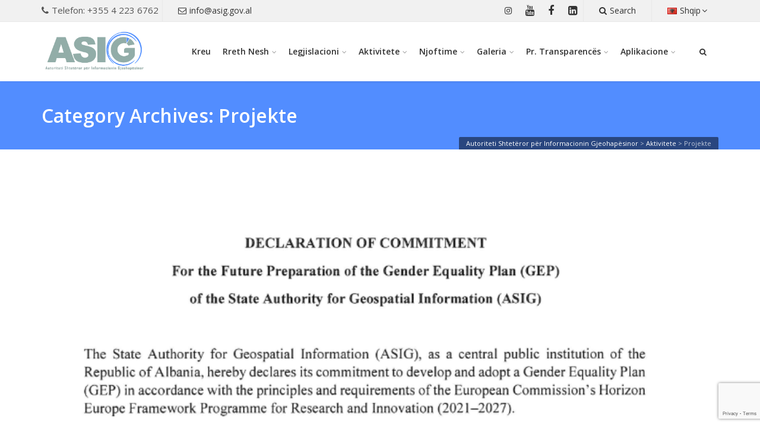

--- FILE ---
content_type: text/html; charset=UTF-8
request_url: https://asig.gov.al/category/aktivitete/projekte/
body_size: 25979
content:
<!DOCTYPE html>
<!--[if IE 6]><html class="ie ie6 no-js" lang="sq"><![endif]-->
<!--[if IE 7]><html class="ie ie7 no-js" lang="sq"><![endif]-->
<!--[if IE 8]><html class="ie ie8 no-js" lang="sq"><![endif]-->
<!--[if !(IE 7) | !(IE 8) ]><!-->
<html class="no-js" lang="sq">
<!--<![endif]-->
  <head>
    <meta charset="UTF-8" />
        <meta name="viewport" content="width=device-width, initial-scale=1, maximum-scale=1">
        <meta http-equiv="X-UA-Compatible" content="IE=edge" />
    <link rel="profile" href="http://gmpg.org/xfn/11" />
    <link rel="pingback" href="https://asig.gov.al/xmlrpc.php" />
            <meta name='robots' content='index, follow, max-image-preview:large, max-snippet:-1, max-video-preview:-1' />
	<style>img:is([sizes="auto" i], [sizes^="auto," i]) { contain-intrinsic-size: 3000px 1500px }</style>
	<link rel="alternate" href="https://asig.gov.al/category/aktivitete/projekte/" hreflang="sq" />
<link rel="alternate" href="https://asig.gov.al/en/category/activities/projects/" hreflang="en" />

	<!-- This site is optimized with the Yoast SEO plugin v23.1 - https://yoast.com/wordpress/plugins/seo/ -->
	<title>Projekte Archives - Autoriteti Shtetëror për Informacionin Gjeohapësinor</title>
	<link rel="canonical" href="https://asig.gov.al/category/aktivitete/projekte/" />
	<link rel="next" href="https://asig.gov.al/category/aktivitete/projekte/page/2/" />
	<meta property="og:locale" content="sq_AL" />
	<meta property="og:locale:alternate" content="en_US" />
	<meta property="og:type" content="article" />
	<meta property="og:title" content="Projekte Archives - Autoriteti Shtetëror për Informacionin Gjeohapësinor" />
	<meta property="og:url" content="https://asig.gov.al/category/aktivitete/projekte/" />
	<meta property="og:site_name" content="Autoriteti Shtetëror për Informacionin Gjeohapësinor" />
	<meta property="og:image" content="https://asig.gov.al/wp-content/uploads/2023/11/Logo_asig_vector.png" />
	<meta property="og:image:width" content="4403" />
	<meta property="og:image:height" content="1972" />
	<meta property="og:image:type" content="image/png" />
	<meta name="twitter:card" content="summary_large_image" />
	<script type="application/ld+json" class="yoast-schema-graph">{"@context":"https://schema.org","@graph":[{"@type":"CollectionPage","@id":"https://asig.gov.al/category/aktivitete/projekte/","url":"https://asig.gov.al/category/aktivitete/projekte/","name":"Projekte Archives - Autoriteti Shtetëror për Informacionin Gjeohapësinor","isPartOf":{"@id":"https://asig.gov.al/#website"},"primaryImageOfPage":{"@id":"https://asig.gov.al/category/aktivitete/projekte/#primaryimage"},"image":{"@id":"https://asig.gov.al/category/aktivitete/projekte/#primaryimage"},"thumbnailUrl":"https://asig.gov.al/wp-content/uploads/2025/11/gep.png","breadcrumb":{"@id":"https://asig.gov.al/category/aktivitete/projekte/#breadcrumb"},"inLanguage":"sq"},{"@type":"ImageObject","inLanguage":"sq","@id":"https://asig.gov.al/category/aktivitete/projekte/#primaryimage","url":"https://asig.gov.al/wp-content/uploads/2025/11/gep.png","contentUrl":"https://asig.gov.al/wp-content/uploads/2025/11/gep.png","width":715,"height":764},{"@type":"BreadcrumbList","@id":"https://asig.gov.al/category/aktivitete/projekte/#breadcrumb","itemListElement":[{"@type":"ListItem","position":1,"name":"Home","item":"https://asig.gov.al/"},{"@type":"ListItem","position":2,"name":"Aktivitete","item":"https://asig.gov.al/category/aktivitete/"},{"@type":"ListItem","position":3,"name":"Projekte"}]},{"@type":"WebSite","@id":"https://asig.gov.al/#website","url":"https://asig.gov.al/","name":"Autoriteti Shteteror per Informacionin Gjeohapesinor","description":"","publisher":{"@id":"https://asig.gov.al/#organization"},"potentialAction":[{"@type":"SearchAction","target":{"@type":"EntryPoint","urlTemplate":"https://asig.gov.al/?s={search_term_string}"},"query-input":"required name=search_term_string"}],"inLanguage":"sq"},{"@type":"Organization","@id":"https://asig.gov.al/#organization","name":"Autoriteti Shteteror per Informacionin Gjeohapesinor","url":"https://asig.gov.al/","logo":{"@type":"ImageObject","inLanguage":"sq","@id":"https://asig.gov.al/#/schema/logo/image/","url":"https://asig.gov.al/wp-content/uploads/2023/11/Logo_asig_vector.png","contentUrl":"https://asig.gov.al/wp-content/uploads/2023/11/Logo_asig_vector.png","width":4403,"height":1972,"caption":"Autoriteti Shteteror per Informacionin Gjeohapesinor"},"image":{"@id":"https://asig.gov.al/#/schema/logo/image/"},"sameAs":["https://www.facebook.com/ASIG2015/","https://www.youtube.com/@asiggeoportal1155","https://www.instagram.com/autoriteti_shteteror_asig/"]}]}</script>
	<!-- / Yoast SEO plugin. -->


<link rel='dns-prefetch' href='//fonts.googleapis.com' />
<link rel="alternate" type="application/rss+xml" title="Autoriteti Shtetëror për Informacionin Gjeohapësinor &raquo; Prurje" href="https://asig.gov.al/feed/" />
<link rel="alternate" type="application/rss+xml" title="Autoriteti Shtetëror për Informacionin Gjeohapësinor &raquo; Prurje për Komentet" href="https://asig.gov.al/comments/feed/" />
<link rel="alternate" type="application/rss+xml" title="Autoriteti Shtetëror për Informacionin Gjeohapësinor &raquo; Prurje për Kategorinë Projekte" href="https://asig.gov.al/category/aktivitete/projekte/feed/" />
<script type="text/javascript">
/* <![CDATA[ */
window._wpemojiSettings = {"baseUrl":"https:\/\/s.w.org\/images\/core\/emoji\/16.0.1\/72x72\/","ext":".png","svgUrl":"https:\/\/s.w.org\/images\/core\/emoji\/16.0.1\/svg\/","svgExt":".svg","source":{"concatemoji":"https:\/\/asig.gov.al\/wp-includes\/js\/wp-emoji-release.min.js?ver=6.8.3"}};
/*! This file is auto-generated */
!function(s,n){var o,i,e;function c(e){try{var t={supportTests:e,timestamp:(new Date).valueOf()};sessionStorage.setItem(o,JSON.stringify(t))}catch(e){}}function p(e,t,n){e.clearRect(0,0,e.canvas.width,e.canvas.height),e.fillText(t,0,0);var t=new Uint32Array(e.getImageData(0,0,e.canvas.width,e.canvas.height).data),a=(e.clearRect(0,0,e.canvas.width,e.canvas.height),e.fillText(n,0,0),new Uint32Array(e.getImageData(0,0,e.canvas.width,e.canvas.height).data));return t.every(function(e,t){return e===a[t]})}function u(e,t){e.clearRect(0,0,e.canvas.width,e.canvas.height),e.fillText(t,0,0);for(var n=e.getImageData(16,16,1,1),a=0;a<n.data.length;a++)if(0!==n.data[a])return!1;return!0}function f(e,t,n,a){switch(t){case"flag":return n(e,"\ud83c\udff3\ufe0f\u200d\u26a7\ufe0f","\ud83c\udff3\ufe0f\u200b\u26a7\ufe0f")?!1:!n(e,"\ud83c\udde8\ud83c\uddf6","\ud83c\udde8\u200b\ud83c\uddf6")&&!n(e,"\ud83c\udff4\udb40\udc67\udb40\udc62\udb40\udc65\udb40\udc6e\udb40\udc67\udb40\udc7f","\ud83c\udff4\u200b\udb40\udc67\u200b\udb40\udc62\u200b\udb40\udc65\u200b\udb40\udc6e\u200b\udb40\udc67\u200b\udb40\udc7f");case"emoji":return!a(e,"\ud83e\udedf")}return!1}function g(e,t,n,a){var r="undefined"!=typeof WorkerGlobalScope&&self instanceof WorkerGlobalScope?new OffscreenCanvas(300,150):s.createElement("canvas"),o=r.getContext("2d",{willReadFrequently:!0}),i=(o.textBaseline="top",o.font="600 32px Arial",{});return e.forEach(function(e){i[e]=t(o,e,n,a)}),i}function t(e){var t=s.createElement("script");t.src=e,t.defer=!0,s.head.appendChild(t)}"undefined"!=typeof Promise&&(o="wpEmojiSettingsSupports",i=["flag","emoji"],n.supports={everything:!0,everythingExceptFlag:!0},e=new Promise(function(e){s.addEventListener("DOMContentLoaded",e,{once:!0})}),new Promise(function(t){var n=function(){try{var e=JSON.parse(sessionStorage.getItem(o));if("object"==typeof e&&"number"==typeof e.timestamp&&(new Date).valueOf()<e.timestamp+604800&&"object"==typeof e.supportTests)return e.supportTests}catch(e){}return null}();if(!n){if("undefined"!=typeof Worker&&"undefined"!=typeof OffscreenCanvas&&"undefined"!=typeof URL&&URL.createObjectURL&&"undefined"!=typeof Blob)try{var e="postMessage("+g.toString()+"("+[JSON.stringify(i),f.toString(),p.toString(),u.toString()].join(",")+"));",a=new Blob([e],{type:"text/javascript"}),r=new Worker(URL.createObjectURL(a),{name:"wpTestEmojiSupports"});return void(r.onmessage=function(e){c(n=e.data),r.terminate(),t(n)})}catch(e){}c(n=g(i,f,p,u))}t(n)}).then(function(e){for(var t in e)n.supports[t]=e[t],n.supports.everything=n.supports.everything&&n.supports[t],"flag"!==t&&(n.supports.everythingExceptFlag=n.supports.everythingExceptFlag&&n.supports[t]);n.supports.everythingExceptFlag=n.supports.everythingExceptFlag&&!n.supports.flag,n.DOMReady=!1,n.readyCallback=function(){n.DOMReady=!0}}).then(function(){return e}).then(function(){var e;n.supports.everything||(n.readyCallback(),(e=n.source||{}).concatemoji?t(e.concatemoji):e.wpemoji&&e.twemoji&&(t(e.twemoji),t(e.wpemoji)))}))}((window,document),window._wpemojiSettings);
/* ]]> */
</script>
<style id='wp-emoji-styles-inline-css' type='text/css'>

	img.wp-smiley, img.emoji {
		display: inline !important;
		border: none !important;
		box-shadow: none !important;
		height: 1em !important;
		width: 1em !important;
		margin: 0 0.07em !important;
		vertical-align: -0.1em !important;
		background: none !important;
		padding: 0 !important;
	}
</style>
<link rel='stylesheet' id='wp-block-library-css' href='https://asig.gov.al/wp-includes/css/dist/block-library/style.min.css?ver=6.8.3' type='text/css' media='all' />
<style id='classic-theme-styles-inline-css' type='text/css'>
/*! This file is auto-generated */
.wp-block-button__link{color:#fff;background-color:#32373c;border-radius:9999px;box-shadow:none;text-decoration:none;padding:calc(.667em + 2px) calc(1.333em + 2px);font-size:1.125em}.wp-block-file__button{background:#32373c;color:#fff;text-decoration:none}
</style>
<style id='global-styles-inline-css' type='text/css'>
:root{--wp--preset--aspect-ratio--square: 1;--wp--preset--aspect-ratio--4-3: 4/3;--wp--preset--aspect-ratio--3-4: 3/4;--wp--preset--aspect-ratio--3-2: 3/2;--wp--preset--aspect-ratio--2-3: 2/3;--wp--preset--aspect-ratio--16-9: 16/9;--wp--preset--aspect-ratio--9-16: 9/16;--wp--preset--color--black: #000000;--wp--preset--color--cyan-bluish-gray: #abb8c3;--wp--preset--color--white: #ffffff;--wp--preset--color--pale-pink: #f78da7;--wp--preset--color--vivid-red: #cf2e2e;--wp--preset--color--luminous-vivid-orange: #ff6900;--wp--preset--color--luminous-vivid-amber: #fcb900;--wp--preset--color--light-green-cyan: #7bdcb5;--wp--preset--color--vivid-green-cyan: #00d084;--wp--preset--color--pale-cyan-blue: #8ed1fc;--wp--preset--color--vivid-cyan-blue: #0693e3;--wp--preset--color--vivid-purple: #9b51e0;--wp--preset--gradient--vivid-cyan-blue-to-vivid-purple: linear-gradient(135deg,rgba(6,147,227,1) 0%,rgb(155,81,224) 100%);--wp--preset--gradient--light-green-cyan-to-vivid-green-cyan: linear-gradient(135deg,rgb(122,220,180) 0%,rgb(0,208,130) 100%);--wp--preset--gradient--luminous-vivid-amber-to-luminous-vivid-orange: linear-gradient(135deg,rgba(252,185,0,1) 0%,rgba(255,105,0,1) 100%);--wp--preset--gradient--luminous-vivid-orange-to-vivid-red: linear-gradient(135deg,rgba(255,105,0,1) 0%,rgb(207,46,46) 100%);--wp--preset--gradient--very-light-gray-to-cyan-bluish-gray: linear-gradient(135deg,rgb(238,238,238) 0%,rgb(169,184,195) 100%);--wp--preset--gradient--cool-to-warm-spectrum: linear-gradient(135deg,rgb(74,234,220) 0%,rgb(151,120,209) 20%,rgb(207,42,186) 40%,rgb(238,44,130) 60%,rgb(251,105,98) 80%,rgb(254,248,76) 100%);--wp--preset--gradient--blush-light-purple: linear-gradient(135deg,rgb(255,206,236) 0%,rgb(152,150,240) 100%);--wp--preset--gradient--blush-bordeaux: linear-gradient(135deg,rgb(254,205,165) 0%,rgb(254,45,45) 50%,rgb(107,0,62) 100%);--wp--preset--gradient--luminous-dusk: linear-gradient(135deg,rgb(255,203,112) 0%,rgb(199,81,192) 50%,rgb(65,88,208) 100%);--wp--preset--gradient--pale-ocean: linear-gradient(135deg,rgb(255,245,203) 0%,rgb(182,227,212) 50%,rgb(51,167,181) 100%);--wp--preset--gradient--electric-grass: linear-gradient(135deg,rgb(202,248,128) 0%,rgb(113,206,126) 100%);--wp--preset--gradient--midnight: linear-gradient(135deg,rgb(2,3,129) 0%,rgb(40,116,252) 100%);--wp--preset--font-size--small: 13px;--wp--preset--font-size--medium: 20px;--wp--preset--font-size--large: 36px;--wp--preset--font-size--x-large: 42px;--wp--preset--spacing--20: 0.44rem;--wp--preset--spacing--30: 0.67rem;--wp--preset--spacing--40: 1rem;--wp--preset--spacing--50: 1.5rem;--wp--preset--spacing--60: 2.25rem;--wp--preset--spacing--70: 3.38rem;--wp--preset--spacing--80: 5.06rem;--wp--preset--shadow--natural: 6px 6px 9px rgba(0, 0, 0, 0.2);--wp--preset--shadow--deep: 12px 12px 50px rgba(0, 0, 0, 0.4);--wp--preset--shadow--sharp: 6px 6px 0px rgba(0, 0, 0, 0.2);--wp--preset--shadow--outlined: 6px 6px 0px -3px rgba(255, 255, 255, 1), 6px 6px rgba(0, 0, 0, 1);--wp--preset--shadow--crisp: 6px 6px 0px rgba(0, 0, 0, 1);}:where(.is-layout-flex){gap: 0.5em;}:where(.is-layout-grid){gap: 0.5em;}body .is-layout-flex{display: flex;}.is-layout-flex{flex-wrap: wrap;align-items: center;}.is-layout-flex > :is(*, div){margin: 0;}body .is-layout-grid{display: grid;}.is-layout-grid > :is(*, div){margin: 0;}:where(.wp-block-columns.is-layout-flex){gap: 2em;}:where(.wp-block-columns.is-layout-grid){gap: 2em;}:where(.wp-block-post-template.is-layout-flex){gap: 1.25em;}:where(.wp-block-post-template.is-layout-grid){gap: 1.25em;}.has-black-color{color: var(--wp--preset--color--black) !important;}.has-cyan-bluish-gray-color{color: var(--wp--preset--color--cyan-bluish-gray) !important;}.has-white-color{color: var(--wp--preset--color--white) !important;}.has-pale-pink-color{color: var(--wp--preset--color--pale-pink) !important;}.has-vivid-red-color{color: var(--wp--preset--color--vivid-red) !important;}.has-luminous-vivid-orange-color{color: var(--wp--preset--color--luminous-vivid-orange) !important;}.has-luminous-vivid-amber-color{color: var(--wp--preset--color--luminous-vivid-amber) !important;}.has-light-green-cyan-color{color: var(--wp--preset--color--light-green-cyan) !important;}.has-vivid-green-cyan-color{color: var(--wp--preset--color--vivid-green-cyan) !important;}.has-pale-cyan-blue-color{color: var(--wp--preset--color--pale-cyan-blue) !important;}.has-vivid-cyan-blue-color{color: var(--wp--preset--color--vivid-cyan-blue) !important;}.has-vivid-purple-color{color: var(--wp--preset--color--vivid-purple) !important;}.has-black-background-color{background-color: var(--wp--preset--color--black) !important;}.has-cyan-bluish-gray-background-color{background-color: var(--wp--preset--color--cyan-bluish-gray) !important;}.has-white-background-color{background-color: var(--wp--preset--color--white) !important;}.has-pale-pink-background-color{background-color: var(--wp--preset--color--pale-pink) !important;}.has-vivid-red-background-color{background-color: var(--wp--preset--color--vivid-red) !important;}.has-luminous-vivid-orange-background-color{background-color: var(--wp--preset--color--luminous-vivid-orange) !important;}.has-luminous-vivid-amber-background-color{background-color: var(--wp--preset--color--luminous-vivid-amber) !important;}.has-light-green-cyan-background-color{background-color: var(--wp--preset--color--light-green-cyan) !important;}.has-vivid-green-cyan-background-color{background-color: var(--wp--preset--color--vivid-green-cyan) !important;}.has-pale-cyan-blue-background-color{background-color: var(--wp--preset--color--pale-cyan-blue) !important;}.has-vivid-cyan-blue-background-color{background-color: var(--wp--preset--color--vivid-cyan-blue) !important;}.has-vivid-purple-background-color{background-color: var(--wp--preset--color--vivid-purple) !important;}.has-black-border-color{border-color: var(--wp--preset--color--black) !important;}.has-cyan-bluish-gray-border-color{border-color: var(--wp--preset--color--cyan-bluish-gray) !important;}.has-white-border-color{border-color: var(--wp--preset--color--white) !important;}.has-pale-pink-border-color{border-color: var(--wp--preset--color--pale-pink) !important;}.has-vivid-red-border-color{border-color: var(--wp--preset--color--vivid-red) !important;}.has-luminous-vivid-orange-border-color{border-color: var(--wp--preset--color--luminous-vivid-orange) !important;}.has-luminous-vivid-amber-border-color{border-color: var(--wp--preset--color--luminous-vivid-amber) !important;}.has-light-green-cyan-border-color{border-color: var(--wp--preset--color--light-green-cyan) !important;}.has-vivid-green-cyan-border-color{border-color: var(--wp--preset--color--vivid-green-cyan) !important;}.has-pale-cyan-blue-border-color{border-color: var(--wp--preset--color--pale-cyan-blue) !important;}.has-vivid-cyan-blue-border-color{border-color: var(--wp--preset--color--vivid-cyan-blue) !important;}.has-vivid-purple-border-color{border-color: var(--wp--preset--color--vivid-purple) !important;}.has-vivid-cyan-blue-to-vivid-purple-gradient-background{background: var(--wp--preset--gradient--vivid-cyan-blue-to-vivid-purple) !important;}.has-light-green-cyan-to-vivid-green-cyan-gradient-background{background: var(--wp--preset--gradient--light-green-cyan-to-vivid-green-cyan) !important;}.has-luminous-vivid-amber-to-luminous-vivid-orange-gradient-background{background: var(--wp--preset--gradient--luminous-vivid-amber-to-luminous-vivid-orange) !important;}.has-luminous-vivid-orange-to-vivid-red-gradient-background{background: var(--wp--preset--gradient--luminous-vivid-orange-to-vivid-red) !important;}.has-very-light-gray-to-cyan-bluish-gray-gradient-background{background: var(--wp--preset--gradient--very-light-gray-to-cyan-bluish-gray) !important;}.has-cool-to-warm-spectrum-gradient-background{background: var(--wp--preset--gradient--cool-to-warm-spectrum) !important;}.has-blush-light-purple-gradient-background{background: var(--wp--preset--gradient--blush-light-purple) !important;}.has-blush-bordeaux-gradient-background{background: var(--wp--preset--gradient--blush-bordeaux) !important;}.has-luminous-dusk-gradient-background{background: var(--wp--preset--gradient--luminous-dusk) !important;}.has-pale-ocean-gradient-background{background: var(--wp--preset--gradient--pale-ocean) !important;}.has-electric-grass-gradient-background{background: var(--wp--preset--gradient--electric-grass) !important;}.has-midnight-gradient-background{background: var(--wp--preset--gradient--midnight) !important;}.has-small-font-size{font-size: var(--wp--preset--font-size--small) !important;}.has-medium-font-size{font-size: var(--wp--preset--font-size--medium) !important;}.has-large-font-size{font-size: var(--wp--preset--font-size--large) !important;}.has-x-large-font-size{font-size: var(--wp--preset--font-size--x-large) !important;}
:where(.wp-block-post-template.is-layout-flex){gap: 1.25em;}:where(.wp-block-post-template.is-layout-grid){gap: 1.25em;}
:where(.wp-block-columns.is-layout-flex){gap: 2em;}:where(.wp-block-columns.is-layout-grid){gap: 2em;}
:root :where(.wp-block-pullquote){font-size: 1.5em;line-height: 1.6;}
</style>
<link rel='stylesheet' id='wpos-slick-style-css' href='https://asig.gov.al/wp-content/plugins/wp-responsive-recent-post-slider/assets/css/slick.css?ver=3.6.1' type='text/css' media='all' />
<link rel='stylesheet' id='wppsac-public-style-css' href='https://asig.gov.al/wp-content/plugins/wp-responsive-recent-post-slider/assets/css/recent-post-style.css?ver=3.6.1' type='text/css' media='all' />
<link rel='stylesheet' id='wp-show-posts-css' href='https://asig.gov.al/wp-content/plugins/wp-show-posts/css/wp-show-posts-min.css?ver=1.1.6' type='text/css' media='all' />
<link rel='stylesheet' id='trp-language-switcher-style-css' href='https://asig.gov.al/wp-content/plugins/translatepress-multilingual/assets/css/trp-language-switcher.css?ver=2.8.1' type='text/css' media='all' />
<link rel='stylesheet' id='cs-google-fonts-css' href='//fonts.googleapis.com/css?family=Open+Sans%3A400%2C600%2C700%2C800&#038;subset=latin' type='text/css' media='all' />
<link rel='stylesheet' id='cs-royalslider-css' href='https://asig.gov.al/wp-content/themes/route/css/vendor/royalslider.css?ver=6.8.3' type='text/css' media='all' />
<link rel='stylesheet' id='cs-font-awesome-css' href='https://asig.gov.al/wp-content/themes/route/css/vendor/font-awesome.css' type='text/css' media='all' />
<link rel='stylesheet' id='cs-fancybox-css' href='https://asig.gov.al/wp-content/themes/route/css/vendor/fancybox.css' type='text/css' media='all' />
<link rel='stylesheet' id='cs-animations-css' href='https://asig.gov.al/wp-content/themes/route/css/vendor/animations.css' type='text/css' media='all' />
<link rel='stylesheet' id='cs-shortcodes-css' href='https://asig.gov.al/wp-content/themes/route/css/vendor/shortcodes.css' type='text/css' media='all' />
<link rel='stylesheet' id='cs-grid-css' href='https://asig.gov.al/wp-content/themes/route/css/vendor/grid.css' type='text/css' media='all' />
<link rel='stylesheet' id='cs-style-css' href='https://asig.gov.al/wp-content/themes/route/css/style.css' type='text/css' media='all' />
<link rel='stylesheet' id='cs-gutenberg-css' href='https://asig.gov.al/wp-content/themes/route/css/vendor/gutenberg.css' type='text/css' media='all' />
<link rel='stylesheet' id='js_composer_front-css' href='https://asig.gov.al/wp-content/plugins/js_composer/assets/css/js_composer.min.css?ver=6.13.0' type='text/css' media='all' />
<!--n2css--><script type="text/javascript" src="https://asig.gov.al/wp-content/themes/route/js/modernizr.min.js" id="modernizr-js"></script>
<script type="text/javascript" src="https://asig.gov.al/wp-includes/js/jquery/jquery.min.js?ver=3.7.1" id="jquery-core-js"></script>
<script type="text/javascript" src="https://asig.gov.al/wp-includes/js/jquery/jquery-migrate.min.js?ver=3.4.1" id="jquery-migrate-js"></script>
<link rel="https://api.w.org/" href="https://asig.gov.al/wp-json/" /><link rel="alternate" title="JSON" type="application/json" href="https://asig.gov.al/wp-json/wp/v2/categories/29" /><link rel="EditURI" type="application/rsd+xml" title="RSD" href="https://asig.gov.al/xmlrpc.php?rsd" />
<meta name="generator" content="WordPress 6.8.3" />
<!-- start Simple Custom CSS and JS -->
<style type="text/css">
.read-more-text {
  overflow: hidden;
  text-overflow: ellipsis;
  display: -webkit-box;
  -webkit-line-clamp: 5; /* Limit to 5 lines */
  -webkit-box-orient: vertical;
}

.full-text {
  -webkit-line-clamp: initial; /* Display all lines */
  max-height: initial;
}


.read-more {
	color: #fff !important;    
	background-color: #222222;
    display: inline-block;
    vertical-align: middle;
    margin: 3px 3px 3px 0;
    text-decoration: none;
    text-align: center;
    cursor: pointer;
    font-weight: 700;
    text-transform: uppercase;
    border: 2px solid transparent;
    font-size: 13px;
    padding: 7px 18px;
    line-height: 1.3265306126;
	border-radius: 0.2em;
}</style>
<!-- end Simple Custom CSS and JS -->
<link rel="alternate" hreflang="sq" href="https://asig.gov.al/category/aktivitete/projekte/"/>
<link rel="alternate" hreflang="en-US" href="https://asig.gov.al/en/category/aktivitete/projekte/"/>
<link rel="alternate" hreflang="en" href="https://asig.gov.al/en/category/aktivitete/projekte/"/>
<!-- Google Analytics -->
<script type="text/javascript">
  var _gaq = _gaq || [];
  _gaq.push(['_setAccount', 'G-BW06JCQJT5']);
  _gaq.push(['_trackPageview']);

  (function() {
    var ga = document.createElement('script'); ga.type = 'text/javascript'; ga.async = true;
    ga.src = ('https:' == document.location.protocol ? 'https://ssl' : 'http://www') + '.google-analytics.com/ga.js';
    var s = document.getElementsByTagName('script')[0]; s.parentNode.insertBefore(ga, s);
  })();
</script>
<!-- End Google Analytics -->
      <!-- Google tag (gtag.js) -->
<script async src="https://www.googletagmanager.com/gtag/js?id=G-BW06JCQJT5"></script>
<script>
  window.dataLayer = window.dataLayer || [];
  function gtag(){dataLayer.push(arguments);}
  gtag('js', new Date());

  gtag('config', 'G-BW06JCQJT5');
</script><meta name="generator" content="Powered by WPBakery Page Builder - drag and drop page builder for WordPress."/>
<link rel="icon" href="https://asig.gov.al/wp-content/uploads/2023/09/ASIG-logo-e1695223262601.png" sizes="32x32" />
<link rel="icon" href="https://asig.gov.al/wp-content/uploads/2023/09/ASIG-logo-e1695223262601.png" sizes="192x192" />
<link rel="apple-touch-icon" href="https://asig.gov.al/wp-content/uploads/2023/09/ASIG-logo-e1695223262601.png" />
<meta name="msapplication-TileImage" content="https://asig.gov.al/wp-content/uploads/2023/09/ASIG-logo-e1695223262601.png" />
<style type="text/css">body{font-family:"Open Sans", Arial, sans-serif;font-size:15px;font-style:normal;font-weight:400;}#site-nav .cs-link{font-family:"Open Sans", Arial, sans-serif;font-size:14px;font-style:normal;font-weight:600;}#site-nav ul li ul li .cs-link{font-family:"Open Sans", Arial, sans-serif;font-size:12px;line-height:1em;font-style:normal;font-weight:400;}h1, h2, h3, h4, h5, h6{font-family:"Open Sans", Arial, sans-serif;font-style:normal;font-weight:600;}.cs-bold{font-family:"Open Sans", Arial, sans-serif;font-style:normal;font-weight:700;}.cs-extra-bold{font-family:"Open Sans", Arial, sans-serif;font-style:normal;font-weight:800;}.is-compact .cs-sticky-item{line-height:100px !important;height:100px !important;}#site-logo h1, #site-logo img{padding-top:10px;padding-bottom:10px;}@media (max-width:992px) {#site-logo-right,#site-nav{display:none !important;}.cs-header-left #site-logo{display:block !important;float:left;}#cs-mobile-icon{display:block;}#main{padding-top:0 !important;}.cs-header-fancy #site-logo{text-align:left;max-width:85%;}.cs-header-fancy .cs-fancy-row{margin-left:0;margin-right:0;}}@media (max-width:992px) {.is-transparent #top-bar,#top-bar{display:none !important;}.is-transparent.is-transparent-top-bar #masthead{margin-top:0 !important;}.is-transparent-top-bar #page-header .md-padding{padding-top:140px;}}</style>
		<style type="text/css" id="wp-custom-css">
			/* Header Top bar */

.cs-in.fa.fa-instagram:before,
.fa-youtube:before,
.fa-facebook-f:before, .fa-facebook:before,
.fa-linkedin-square:before,
.cs-open-modal-pointer,
.cs-top-module > a, .cs-top-module .cs-open-modal
{
	font-size: 14px;
}

.cs-top-module > a,
.cs-open-modal,
.cs-open-modal-pointer
{
	margin: 0px 20px 0px 20px;
}

.cs-top-module:first-child {
	font-size: inherit;
}

.cs-module-social .cs-in::before {
	font-size: 18px;
}

/* _____________ */


.blog-default .entry-header {
	display: none;
}

.wppsac-wrap .wppsac-post-image {
	width: 100%;
	height: 100%;
	object-fit: cover;
}

.wppsac-post-carousel.design-1 .wppsac-post-image-bg {
	width: 100%;
	height: 200px;
}

.wppsac-post-carousel a {
	display: block;
	height: 100%;
	object-fit: cover;
	object-position: center;
}


.wppsac-post-slider .slick-arrow, .wppsac-post-carousel .slick-arrow {
	background-color: transparent;
}

.wppsac-post-carousel.design-1 .slick-arrow path {
	fill: rgba(0, 0, 0, 0.5);	transition: all 0.2s ease-in-out;
}

.wppsac-post-carousel.design-1 .slick-arrow:hover path {
	fill: rgba(0, 0, 0, 1);
	transition: all 0.2s ease-in-out;
}


.wppsac-post-carousel.design-1 .slick-next {
	right: -30px !important;
}

.wppsac-post-carousel.design-1 .slick-prev {
	left: -30px !important;
}

.wppsac-post-carousel.design-1 a.wppsac-readmorebtn {
	display: none;
}

.nextend-arrow:hover {
	background-color: black !important;
}

.prevend-arrow:hover {
	background-color: black !important;
}

.nextend-arrow:focus {
	background-color: black !important;
}

.prevend-arrow:focus {
	background-color: black !important;
}


.vc-hoverbox-block.vc-hoverbox-front {
	background-color: white;
	background-position: center;
	background-size: contain;
	background-repeat: no-repeat;
}
.wppsac-post-carousel h2.wppsac-post-title {
	margin-bottom: 20px !important;
}

@media screen and (max-width: 768px) {
	.read-more-text, .read-more {
	max-width: 300px;
	margin-left: auto;
	margin-right: auto;
}

.read-more {
	display: block;
	margin-top: 10px;
}
	
	.wppsac-post-carousel.design-1 .slick-next {
	right: -20px !important;
}

.wppsac-post-carousel.design-1 .slick-prev {
	left: -20px !important;
}
}

.vc_btn3.vc_btn3-color-juicy-pink, .vc_btn3.vc_btn3-color-juicy-pink.vc_btn3-style-flat {
    color: #fff !important;
    background-color: #222222;
}

.vc_btn3.vc_btn3-color-juicy-pink, .vc_btn3.vc_btn3-color-juicy-pink.vc_btn3-style-flat:hover {
	background-color: #3c3c3c;
	font-size: 13px;
  padding: 7px 18px;
  line-height: 1.3265306126;
	font-weight: 700;
	border: 2px solid transparent;
	border-radius: 0.2rem;
}


.route_widget ul {
	text-align: center;
}

.route_widget ul li {
	border-bottom: none;
}

#colophon .col-md-6:first-child div > p:nth-child(2) {
	line-height: 2.5rem;
}

.wp-block-heading {
	line-height: 2.5rem;
}

#pit.cs-column-text {
	padding: 10px 10px 15px 10px;
	margin: -5px 0px 0px -20px;
	background-color: rgb(46,           104, 170);

}

div#pit,#box1,#box2,#box3,#box4,#box5,#box6,#box7,#box8,#box9,#box10,#box11,#box12.cs-column-text {
	display: grid;
	align-items: center;
	width: 100%;
  height: auto;
	min-height: 115px;
  padding: 10px 10px 15px 10px;
	margin-top: -50px;
  background-color: rgb(46,           104, 170);
  color: #fff;
  justify-content: space-around;
  line-height: 22px;
	font-family: "Open Sans",            Arial, sans-serif;
  font-size: 14px;
  border-radius: 15px;
}

#urdh32, #urdh2, .urdh32 {
	display: grid;
	align-items: center;
  width: 70%;
	min-height: 60px;
	margin: auto;
	font-weight: bold;
  background-color: #fafafa;
	border-style: solid;
  border-width: 2px;
  border-color: #3a536e;
  border-radius: 15px;
}

div.cs-column-text.urdh32{
	margin-top: -30px;
	margin-bottom: 30px !important
}

div#urdh32.cs-column-text {
	margin-top: -25px
}

#pit.cs-column-text:hover, #box1.cs-column-text:hover,
#box2.cs-column-text:hover,
#box3.cs-column-text:hover, #box4.cs-column-text:hover, #box5.cs-column-text:hover, #box6.cs-column-text:hover,
#box7.cs-column-text:hover, 
#box8.cs-column-text:hover, 
#box9.cs-column-text:hover, 
#box10.cs-column-text:hover, 
#box11.cs-column-text:hover, 
#box12.cs-column-text:hover {
	cursor: pointer;
	background-color: #00afef;
}

#tittleText, #text1, #text2, #text3, #text4, #text5, #text6, #text7, #text8, #text9, #text10, #text11, #text12 {
	display: block;
	width: 80vw;
	margin-left: 50% !important;
	transform: translateX(-50%);
  color: black;
	margin-top: -15px;
  padding: 15px 0px 15px 0px;
	border-style: solid;
   border-width: 2px;
   border-color: #3a536e;
   border-radius: 15px;
   background-color: #fafafa;
   display: none;
}

#tittleText .container, #text1 .container, #text2 .container, #text3 .container, #text4 .container, #text5 .container, #text6 .container, #text7 .container, #text8 .container, #text9 .container, #text10 .container, #text11 .container, #text12 .container {
	width: 100%;
}

@media(max-width: 991px) {
	section.cs-section.md-padding.boxrow {
		margin-top: -70px;
	}
	#pit.cs-column-text {
		margin: 70px 0px
	}
#box1, #box2, #box3, #box4, #box5, #box6, #box7, #box8, #box9, #box10, #box11, #box12.cs-column-text{
     margin-top: 25px;
   }
	#urdh32 {
	 margin-top: -0px;
	 margin-bottom: 0px !important;
	}
	div#urdh32.cs-column-text{
		margin-top: -50px
	}
	#tittleText, #text1, #text2,     #text3, #text4, #text5, #text6,   #text7, #text8, #text9,           #text10, #text11, #text12 {
		margin: 0px 0px 70px;
	}
}

#trp-floater-ls {
	background: green;
	width: 90px;
	height: 35px		
}
#trp-floater-ls.trp-top-right{
	right: 24%;
}

.cs-column-text h3{
	margin-bottom: 20px;
}	

.wpcf7-form {
	display: flex;
	justify-content: space-between;
	flex-wrap: wrap;
	gap: 20px;
}

.wpcf7-form p label {
	width: 100%;
}

.wpcf7-form p {
	width: calc(50% - 20px);
}

.wpcf7-form p:nth-child(4), .wpcf7-form p:nth-child(4) label {
	width: 100%;
}

.wpcf7-form p:nth-child(5), .wpcf7-form p:nth-child(6) {
	width: 100%;
}

#masthead .hidden-xs {
	display: none;
}

.col-md-3, 
.cs-sidebar-clear{
	display: none;
}

#homepage-section-3 .col-md-3, 
.cs-sidebar-clear{
	display: block;
}

.wp-show-posts-inner .entry-read-more {
	display: none;
}

.wp-show-posts-entry-summary p {
  display: -webkit-box;
  -webkit-line-clamp: 4;
  -webkit-box-orient: vertical;
  overflow: hidden;
}

.wpsp-read-more a {
		color: #fff !important;
    background-color: #222222 !important;
	font-size: 13px;
    padding: 7px 18px;
    line-height: 1.3265306126;
    font-weight: 700;
    border: 2px solid transparent;
    border-radius: 0.2rem;
}

.wp-show-posts-entry-title a {
	color: #222222;
}

.wp-show-posts-entry-meta {
	margin-top: 10px;
}

.type-galeri .entry-image {
	display: none;
}

.entry-footer .entry-tags {
	display: none;
}

#comments {
	display: none;
}

.wp-block-latest-posts.wp-block-latest-posts__list {
	text-align: left;
}

.post-date {
	font-size: 12px;
	margin: 10px 0;
}		</style>
		<noscript><style> .wpb_animate_when_almost_visible { opacity: 1; }</style></noscript><style id="wpforms-css-vars-root">
				:root {
					--wpforms-field-border-radius: 3px;
--wpforms-field-border-style: solid;
--wpforms-field-border-size: 1px;
--wpforms-field-background-color: #ffffff;
--wpforms-field-border-color: rgba( 0, 0, 0, 0.25 );
--wpforms-field-border-color-spare: rgba( 0, 0, 0, 0.25 );
--wpforms-field-text-color: rgba( 0, 0, 0, 0.7 );
--wpforms-field-menu-color: #ffffff;
--wpforms-label-color: rgba( 0, 0, 0, 0.85 );
--wpforms-label-sublabel-color: rgba( 0, 0, 0, 0.55 );
--wpforms-label-error-color: #d63637;
--wpforms-button-border-radius: 3px;
--wpforms-button-border-style: none;
--wpforms-button-border-size: 1px;
--wpforms-button-background-color: #066aab;
--wpforms-button-border-color: #066aab;
--wpforms-button-text-color: #ffffff;
--wpforms-page-break-color: #066aab;
--wpforms-background-image: none;
--wpforms-background-position: center center;
--wpforms-background-repeat: no-repeat;
--wpforms-background-size: cover;
--wpforms-background-width: 100px;
--wpforms-background-height: 100px;
--wpforms-background-color: rgba( 0, 0, 0, 0 );
--wpforms-background-url: none;
--wpforms-container-padding: 0px;
--wpforms-container-border-style: none;
--wpforms-container-border-width: 1px;
--wpforms-container-border-color: #000000;
--wpforms-container-border-radius: 3px;
--wpforms-field-size-input-height: 43px;
--wpforms-field-size-input-spacing: 15px;
--wpforms-field-size-font-size: 16px;
--wpforms-field-size-line-height: 19px;
--wpforms-field-size-padding-h: 14px;
--wpforms-field-size-checkbox-size: 16px;
--wpforms-field-size-sublabel-spacing: 5px;
--wpforms-field-size-icon-size: 1;
--wpforms-label-size-font-size: 16px;
--wpforms-label-size-line-height: 19px;
--wpforms-label-size-sublabel-font-size: 14px;
--wpforms-label-size-sublabel-line-height: 17px;
--wpforms-button-size-font-size: 17px;
--wpforms-button-size-height: 41px;
--wpforms-button-size-padding-h: 15px;
--wpforms-button-size-margin-top: 10px;
--wpforms-container-shadow-size-box-shadow: none;

				}
			</style>  </head>
  <body class="archive category category-projekte category-29 wp-embed-responsive wp-theme-route translatepress-sq cs-header-sticky cs-header-default cs-menu-effect cs-menu-effect-3 cs-down-icon     wpb-js-composer js-comp-ver-6.13.0 vc_responsive">

    
    
    <div id="page" class="hfeed site">

      <div id="top-bar"><div class="container"><div class="cs-top-left"><div class="cs-top-module cs-module-text"><i class="cs-in fa fa-phone"></i>Telefon: +355 4 223 6762</div><div class="cs-top-module cs-module-link"><a href="mailto:info@asig.gov.al"><i class="cs-in fa fa-envelope-o"></i>info@asig.gov.al</a></div></div><div class="cs-top-right"><div class="cs-top-module cs-module-social"><a href="https://www.instagram.com/autoriteti_shteteror_asig/?igshid=MWdtcGdpMjZ5Y2N1NA%3D%3D" class="cs-in fa fa-instagram"></a></div><div class="cs-top-module cs-module-social"><a href="https://www.youtube.com/@asiggeoportal1155" target="_blank" class="cs-in fa fa-youtube"></a></div><div class="cs-top-module cs-module-social"><a href="https://www.facebook.com/ASIG2015/" target="_blank" class="cs-in fa fa-facebook"></a></div><div class="cs-top-module cs-module-social"><a href="https://al.linkedin.com/company/autoriteti-shtet%C3%ABror-p%C3%ABr-informacionin-gjeohap%C3%ABsinor" target="_blank" class="cs-in fa fa-linkedin-square"></a></div><div class="cs-top-module cs-module-search"><div class="cs-top-modal"><a href="#" class="cs-open-modal"><i class="cs-in fa fa-search"></i>Search</a><div class="cs-modal-content"><div class="cs-search-form">
  <form action="https://asig.gov.al/" method="get">
    <input type="text" placeholder="Search" name="s" class="cs-search" />
    <button type="submit" class="fa fa-search"></button>
      </form>
</div></div></div></div><div class="cs-top-module cs-module-polylang .plang"><div class="cs-top-modal cs-lang-top-modal"><a href="#" class="cs-open-modal"><img src="[data-uri]" alt="Shqip" width="16" height="11" style="width: 16px; height: 11px;" />Shqip<i class="cs-down fa fa-angle-down"></i></a><div class="cs-modal-content"><ul><li><a href="https://asig.gov.al/en/category/activities/projects/"><img src="[data-uri]" alt="English" width="16" height="11" style="width: 16px; height: 11px;" />English</a></li></ul></div></div></div></div></div></div><!-- /top-bar -->
      <header id="masthead" role="banner">
  <div class="container">
    <div class="cs-inner">
      <div id="site-logo"><a href="https://asig.gov.al/" class="cs-sticky-item"><img class="cs-logo cs-logo1x" src="https://asig.gov.al/wp-content/uploads/2023/11/Logo_asig_vector.png" alt="Autoriteti Shtetëror për Informacionin Gjeohapësinor"/></a></div><!-- /site-logo -->
      <nav id="site-nav" role="navigation"><ul id="menu-menu-kryesore" class="main-navigation sf-menu"><li id="menu-item-11347" class="menu-item menu-item-type-post_type menu-item-object-page menu-item-home menu-item-11347 cs-depth-0"><a href="https://asig.gov.al/" class="cs-link cs-link-depth-0 cs-sticky-item">Kreu</a></li>
<li id="menu-item-6815" class="menu-item menu-item-type-custom menu-item-object-custom menu-item-has-children menu-item-6815 cs-depth-0"><a href="https://asig.gov.al/rreth-nesh/" class="cs-link cs-link-depth-0 cs-sticky-item">Rreth Nesh</a>
<ul class="sub-menu">
	<li id="menu-item-7228" class="menu-item menu-item-type-post_type menu-item-object-page menu-item-7228 cs-depth-1"><a href="https://asig.gov.al/rreth-asig/" class="cs-link cs-link-depth-1">Rreth ASIG</a></li>
	<li id="menu-item-6817" class="menu-item menu-item-type-custom menu-item-object-custom menu-item-6817 cs-depth-1"><a href="https://asig.gov.al/index.php/organika-dhe-struktura-e-autoritetit-shteteror-per-informacionin-gjeohapesinor/" class="cs-link cs-link-depth-1">Struktura</a></li>
	<li id="menu-item-6818" class="menu-item menu-item-type-custom menu-item-object-custom menu-item-6818 cs-depth-1"><a href="https://asig.gov.al/drejtori-i-pergjithshem/" class="cs-link cs-link-depth-1">Drejtor i Përgjithshëm</a></li>
	<li id="menu-item-6819" class="menu-item menu-item-type-custom menu-item-object-custom menu-item-6819 cs-depth-1"><a href="https://asig.gov.al/drejtorite/" class="cs-link cs-link-depth-1">Drejtoritë</a></li>
	<li id="menu-item-6820" class="menu-item menu-item-type-custom menu-item-object-custom menu-item-6820 cs-depth-1"><a href="https://asig.gov.al/partneret-e-asig/" class="cs-link cs-link-depth-1">Partnerët e ASIG</a></li>
	<li id="menu-item-6821" class="menu-item menu-item-type-custom menu-item-object-custom menu-item-6821 cs-depth-1"><a href="https://asig.gov.al/rreth-big/" class="cs-link cs-link-depth-1">Rreth BIG</a></li>
	<li id="menu-item-6822" class="menu-item menu-item-type-custom menu-item-object-custom menu-item-6822 cs-depth-1"><a href="https://asig.gov.al/kontakto-asig/" class="cs-link cs-link-depth-1">Kontakto</a></li>
	<li id="menu-item-6823" class="menu-item menu-item-type-custom menu-item-object-custom menu-item-6823 cs-depth-1"><a href="https://asig.gov.al/denonco/" class="cs-link cs-link-depth-1">Denonco</a></li>
</ul>
</li>
<li id="menu-item-6824" class="menu-item menu-item-type-custom menu-item-object-custom menu-item-has-children menu-item-6824 cs-depth-0"><a href="https://asig.gov.al/legjislacioni/" class="cs-link cs-link-depth-0 cs-sticky-item">Legjislacioni</a>
<ul class="sub-menu">
	<li id="menu-item-6825" class="menu-item menu-item-type-custom menu-item-object-custom menu-item-6825 cs-depth-1"><a href="https://asig.gov.al/ligje-dhe-akte-nenligjore/" class="cs-link cs-link-depth-1">Ligje dhe Akte Nënligjore</a></li>
	<li id="menu-item-6826" class="menu-item menu-item-type-custom menu-item-object-custom menu-item-6826 cs-depth-1"><a href="https://asig.gov.al/standarde-tematike-per-gjeoinformacionin/" class="cs-link cs-link-depth-1">Standarde Tematike</a></li>
	<li id="menu-item-6827" class="menu-item menu-item-type-custom menu-item-object-custom menu-item-6827 cs-depth-1"><a href="https://asig.gov.al/udhezues-teknike/" class="cs-link cs-link-depth-1">Udhëzues Teknikë</a></li>
	<li id="menu-item-6828" class="menu-item menu-item-type-custom menu-item-object-custom menu-item-6828 cs-depth-1"><a href="https://asig.gov.al/dokumente-nsdi/" class="cs-link cs-link-depth-1">Dokumente NSDI</a></li>
	<li id="menu-item-6829" class="menu-item menu-item-type-custom menu-item-object-custom menu-item-6829 cs-depth-1"><a href="https://asig.gov.al/marreveshje-bashkepunimi/" class="cs-link cs-link-depth-1">Marrëveshje Bashkëpunimi</a></li>
	<li id="menu-item-6830" class="menu-item menu-item-type-custom menu-item-object-custom menu-item-6830 cs-depth-1"><a href="https://asig.gov.al/dokumente-inspire/" class="cs-link cs-link-depth-1">Dokumente INSPIRE</a></li>
</ul>
</li>
<li id="menu-item-6831" class="menu-item menu-item-type-custom menu-item-object-custom menu-item-has-children menu-item-6831 cs-depth-0"><a href="https://asig.gov.al/aktivitete/" class="cs-link cs-link-depth-0 cs-sticky-item">Aktivitete</a>
<ul class="sub-menu">
	<li id="menu-item-6832" class="menu-item menu-item-type-custom menu-item-object-custom menu-item-6832 cs-depth-1"><a href="https://asig.gov.al/projekte/" class="cs-link cs-link-depth-1">Projekte</a></li>
	<li id="menu-item-6833" class="menu-item menu-item-type-custom menu-item-object-custom menu-item-6833 cs-depth-1"><a href="https://asig.gov.al/bashkepunime/" class="cs-link cs-link-depth-1">Bashkëpunime</a></li>
	<li id="menu-item-6835" class="menu-item menu-item-type-custom menu-item-object-custom menu-item-6835 cs-depth-1"><a href="https://asig.gov.al/trajnime/" class="cs-link cs-link-depth-1">Trajnime</a></li>
	<li id="menu-item-6836" class="menu-item menu-item-type-custom menu-item-object-custom menu-item-6836 cs-depth-1"><a href="https://asig.gov.al/big/" class="cs-link cs-link-depth-1">BIG</a></li>
	<li id="menu-item-6837" class="menu-item menu-item-type-custom menu-item-object-custom menu-item-6837 cs-depth-1"><a href="https://asig.gov.al/buletini-dhe-broshura/" class="cs-link cs-link-depth-1">Buletini dhe Broshura</a></li>
	<li id="menu-item-9980" class="menu-item menu-item-type-post_type menu-item-object-page menu-item-9980 cs-depth-1"><a href="https://asig.gov.al/arkiv/" class="cs-link cs-link-depth-1">Arkiv</a></li>
</ul>
</li>
<li id="menu-item-6838" class="menu-item menu-item-type-custom menu-item-object-custom menu-item-has-children menu-item-6838 cs-depth-0"><a href="https://asig.gov.al/njoftime/" class="cs-link cs-link-depth-0 cs-sticky-item">Njoftime</a>
<ul class="sub-menu">
	<li id="menu-item-6843" class="menu-item menu-item-type-custom menu-item-object-custom menu-item-has-children menu-item-6843 cs-depth-1"><a href="https://asig.gov.al/punesimi/" class="cs-link cs-link-depth-1">Punësim</a>
	<ul class="sub-menu">
		<li id="menu-item-10190" class="menu-item menu-item-type-post_type menu-item-object-page menu-item-10190 cs-depth-2"><a href="https://asig.gov.al/vende-vakante-te-hapura/" class="cs-link cs-link-depth-2">Vende vakante</a></li>
		<li id="menu-item-10268" class="menu-item menu-item-type-post_type menu-item-object-page menu-item-10268 cs-depth-2"><a href="https://asig.gov.al/vende-vakante-te-mbyllura-2/" class="cs-link cs-link-depth-2">Vende vakante të mbyllura</a></li>
	</ul>
</li>
	<li id="menu-item-6844" class="menu-item menu-item-type-custom menu-item-object-custom menu-item-6844 cs-depth-1"><a href="https://asig.gov.al/lajme/" class="cs-link cs-link-depth-1">Lajme</a></li>
	<li id="menu-item-6845" class="menu-item menu-item-type-custom menu-item-object-custom menu-item-6845 cs-depth-1"><a href="https://asig.gov.al/raporte-auditi/" class="cs-link cs-link-depth-1">Raporte auditi</a></li>
	<li id="menu-item-6846" class="menu-item menu-item-type-custom menu-item-object-custom menu-item-6846 cs-depth-1"><a href="https://asig.gov.al/politika-e-privatesise/" class="cs-link cs-link-depth-1">Politika e Privatësisë</a></li>
</ul>
</li>
<li id="menu-item-6850" class="menu-item menu-item-type-custom menu-item-object-custom menu-item-has-children menu-item-6850 cs-depth-0"><a href="https://asig.gov.al/galeria/" class="cs-link cs-link-depth-0 cs-sticky-item">Galeria</a>
<ul class="sub-menu">
	<li id="menu-item-6847" class="menu-item menu-item-type-custom menu-item-object-custom menu-item-6847 cs-depth-1"><a href="https://asig.gov.al/video/" class="cs-link cs-link-depth-1">Video</a></li>
	<li id="menu-item-6848" class="menu-item menu-item-type-custom menu-item-object-custom menu-item-6848 cs-depth-1"><a href="https://asig.gov.al/foto/" class="cs-link cs-link-depth-1">Foto</a></li>
	<li id="menu-item-6849" class="menu-item menu-item-type-custom menu-item-object-custom menu-item-6849 cs-depth-1"><a href="https://asig.gov.al/prezantime/" class="cs-link cs-link-depth-1">Prezantime</a></li>
</ul>
</li>
<li id="menu-item-6840" class="menu-item menu-item-type-custom menu-item-object-custom menu-item-has-children menu-item-6840 cs-depth-0"><a href="https://asig.gov.al/programi-i-transparences/" class="cs-link cs-link-depth-0 cs-sticky-item">Pr. Transparencës</a>
<ul class="sub-menu">
	<li id="menu-item-6871" class="menu-item menu-item-type-custom menu-item-object-custom menu-item-6871 cs-depth-1"><a href="https://asig.gov.al/rreth-autoritetit/" class="cs-link cs-link-depth-1">Rreth Autoritetit</a></li>
	<li id="menu-item-6872" class="menu-item menu-item-type-custom menu-item-object-custom menu-item-6872 cs-depth-1"><a href="https://asig.gov.al/kuadri-ligjor-rregullator/" class="cs-link cs-link-depth-1">Kuadri ligjor rregullator</a></li>
	<li id="menu-item-6873" class="menu-item menu-item-type-custom menu-item-object-custom menu-item-6873 cs-depth-1"><a href="https://asig.gov.al/e-drejta-per-tu-informuar-dhe-per-tu-ankuar/" class="cs-link cs-link-depth-1">E drejta për t&#8217;u informuar dhe për t&#8217;u ankuar</a></li>
	<li id="menu-item-6874" class="menu-item menu-item-type-custom menu-item-object-custom menu-item-6874 cs-depth-1"><a href="https://asig.gov.al/mekanizmat-kontrollues-dhe-monitorues-qe-veprojne-mbi-asig/" class="cs-link cs-link-depth-1">Mekanizmat kontrollues dhe monitorues që veprojnë mbi ASIG</a></li>
	<li id="menu-item-6875" class="menu-item menu-item-type-custom menu-item-object-custom menu-item-6875 cs-depth-1"><a href="https://asig.gov.al/informacion-mbi-buxhetin-dhe-te-dhenat-financiare-te-asig/" class="cs-link cs-link-depth-1">Informacion mbi buxhetin dhe të dhënat financiare të ASIG</a></li>
	<li id="menu-item-6876" class="menu-item menu-item-type-custom menu-item-object-custom menu-item-6876 cs-depth-1"><a href="https://asig.gov.al/informacion-mbi-procedurat-e-prokurimit-te-asig/" class="cs-link cs-link-depth-1">Informacion mbi procedurat e prokurimit të ASIG</a></li>
	<li id="menu-item-6877" class="menu-item menu-item-type-custom menu-item-object-custom menu-item-6877 cs-depth-1"><a href="https://asig.gov.al/sherbimet-qe-ofrohen-nga-asig/" class="cs-link cs-link-depth-1">Shërbimet që ofrohen nga ASIG</a></li>
	<li id="menu-item-6878" class="menu-item menu-item-type-custom menu-item-object-custom menu-item-6878 cs-depth-1"><a href="https://asig.gov.al/njoftimi-dhe-konsultimi-publik/" class="cs-link cs-link-depth-1">Njoftimi dhe konsultimi publik</a></li>
	<li id="menu-item-6879" class="menu-item menu-item-type-custom menu-item-object-custom menu-item-6879 cs-depth-1"><a href="https://asig.gov.al/sistemi-i-mbajtjes-se-dokumentacionit-ne-asig/" class="cs-link cs-link-depth-1">Sistemi i mbajtjes së dokumentacionit në ASIG</a></li>
	<li id="menu-item-6880" class="menu-item menu-item-type-custom menu-item-object-custom menu-item-6880 cs-depth-1"><a href="https://asig.gov.al/regjistri-i-kerkesave-dhe-pergjigjeve/" class="cs-link cs-link-depth-1">Regjistri i Kërkesave dhe Përgjigjeve</a></li>
	<li id="menu-item-6881" class="menu-item menu-item-type-custom menu-item-object-custom menu-item-6881 cs-depth-1"><a href="https://asig.gov.al/ndihma-shoqerore-subvencione-te-dhena-nga-asig/" class="cs-link cs-link-depth-1">Ndihma shoqërore/subvencione të dhëna nga ASIG</a></li>
	<li id="menu-item-6882" class="menu-item menu-item-type-custom menu-item-object-custom menu-item-6882 cs-depth-1"><a href="https://asig.gov.al/informacione-dhe-dokumenta-te-asig/" class="cs-link cs-link-depth-1">Informacione dhe dokumenta të ASIG</a></li>
</ul>
</li>
<li id="menu-item-13451" class="menu-item menu-item-type-custom menu-item-object-custom menu-item-has-children menu-item-13451 cs-depth-0"><a href="#" class="cs-link cs-link-depth-0 cs-sticky-item">Aplikacione</a>
<ul class="sub-menu">
	<li id="menu-item-6841" class="menu-item menu-item-type-custom menu-item-object-custom menu-item-6841 cs-depth-1"><a href="https://geoportal.asig.gov.al/" class="cs-link cs-link-depth-1">Gjeoportali</a></li>
	<li id="menu-item-6842" class="menu-item menu-item-type-custom menu-item-object-custom menu-item-6842 cs-depth-1"><a href="https://krgjsh.asig.gov.al/?page_id=1210&#038;lang=en" class="cs-link cs-link-depth-1">KRGJSH</a></li>
	<li id="menu-item-13452" class="menu-item menu-item-type-custom menu-item-object-custom menu-item-13452 cs-depth-1"><a href="https://360.asig.gov.al/AlbaniaStreetView/player2/" class="cs-link cs-link-depth-1">360°</a></li>
</ul>
</li>
<li class="cs-depth-0 cs-menu-search cs-top-modal"><a id="nav-search" href="#" class="cs-link cs-sticky-item cs-open-modal"><span class="fa fa-search"></span></a><div class="cs-modal-content cs-module-search"><div class="cs-search-form">
  <form action="https://asig.gov.al/" method="get">
    <input type="text" placeholder="Search" name="s" class="cs-search" />
    <button type="submit" class="fa fa-search"></button>
      </form>
</div></div></li></ul></nav><!-- /site-nav -->
      <div id="cs-mobile-icon"><span><i class="cs-one"></i><i class="cs-two"></i><i class="cs-three"></i></span></div><!-- /mobile-icon -->
    </div>
  </div>
  <div id="site-header-shadow"></div>
</header><!-- /header -->
              <div id="navigation-mobile">
          <div class="container">

            <div class="menu-menu-kryesore-container"><ul id="menu-menu-kryesore-1" class="menu"><li class="menu-item menu-item-type-post_type menu-item-object-page menu-item-home menu-item-11347"><a href="https://asig.gov.al/">Kreu</a><div class="cs-dropdown-plus"><i class="fa fa-plus"></i></div></li>
<li class="menu-item menu-item-type-custom menu-item-object-custom menu-item-has-children menu-item-6815"><a href="https://asig.gov.al/rreth-nesh/">Rreth Nesh</a><div class="cs-dropdown-plus"><i class="fa fa-plus"></i></div>
<ul class="sub-menu">
	<li class="menu-item menu-item-type-post_type menu-item-object-page menu-item-7228"><a href="https://asig.gov.al/rreth-asig/">Rreth ASIG</a><div class="cs-dropdown-plus"><i class="fa fa-plus"></i></div></li>
	<li class="menu-item menu-item-type-custom menu-item-object-custom menu-item-6817"><a href="https://asig.gov.al/index.php/organika-dhe-struktura-e-autoritetit-shteteror-per-informacionin-gjeohapesinor/">Struktura</a><div class="cs-dropdown-plus"><i class="fa fa-plus"></i></div></li>
	<li class="menu-item menu-item-type-custom menu-item-object-custom menu-item-6818"><a href="https://asig.gov.al/drejtori-i-pergjithshem/">Drejtor i Përgjithshëm</a><div class="cs-dropdown-plus"><i class="fa fa-plus"></i></div></li>
	<li class="menu-item menu-item-type-custom menu-item-object-custom menu-item-6819"><a href="https://asig.gov.al/drejtorite/">Drejtoritë</a><div class="cs-dropdown-plus"><i class="fa fa-plus"></i></div></li>
	<li class="menu-item menu-item-type-custom menu-item-object-custom menu-item-6820"><a href="https://asig.gov.al/partneret-e-asig/">Partnerët e ASIG</a><div class="cs-dropdown-plus"><i class="fa fa-plus"></i></div></li>
	<li class="menu-item menu-item-type-custom menu-item-object-custom menu-item-6821"><a href="https://asig.gov.al/rreth-big/">Rreth BIG</a><div class="cs-dropdown-plus"><i class="fa fa-plus"></i></div></li>
	<li class="menu-item menu-item-type-custom menu-item-object-custom menu-item-6822"><a href="https://asig.gov.al/kontakto-asig/">Kontakto</a><div class="cs-dropdown-plus"><i class="fa fa-plus"></i></div></li>
	<li class="menu-item menu-item-type-custom menu-item-object-custom menu-item-6823"><a href="https://asig.gov.al/denonco/">Denonco</a><div class="cs-dropdown-plus"><i class="fa fa-plus"></i></div></li>
</ul>
</li>
<li class="menu-item menu-item-type-custom menu-item-object-custom menu-item-has-children menu-item-6824"><a href="https://asig.gov.al/legjislacioni/">Legjislacioni</a><div class="cs-dropdown-plus"><i class="fa fa-plus"></i></div>
<ul class="sub-menu">
	<li class="menu-item menu-item-type-custom menu-item-object-custom menu-item-6825"><a href="https://asig.gov.al/ligje-dhe-akte-nenligjore/">Ligje dhe Akte Nënligjore</a><div class="cs-dropdown-plus"><i class="fa fa-plus"></i></div></li>
	<li class="menu-item menu-item-type-custom menu-item-object-custom menu-item-6826"><a href="https://asig.gov.al/standarde-tematike-per-gjeoinformacionin/">Standarde Tematike</a><div class="cs-dropdown-plus"><i class="fa fa-plus"></i></div></li>
	<li class="menu-item menu-item-type-custom menu-item-object-custom menu-item-6827"><a href="https://asig.gov.al/udhezues-teknike/">Udhëzues Teknikë</a><div class="cs-dropdown-plus"><i class="fa fa-plus"></i></div></li>
	<li class="menu-item menu-item-type-custom menu-item-object-custom menu-item-6828"><a href="https://asig.gov.al/dokumente-nsdi/">Dokumente NSDI</a><div class="cs-dropdown-plus"><i class="fa fa-plus"></i></div></li>
	<li class="menu-item menu-item-type-custom menu-item-object-custom menu-item-6829"><a href="https://asig.gov.al/marreveshje-bashkepunimi/">Marrëveshje Bashkëpunimi</a><div class="cs-dropdown-plus"><i class="fa fa-plus"></i></div></li>
	<li class="menu-item menu-item-type-custom menu-item-object-custom menu-item-6830"><a href="https://asig.gov.al/dokumente-inspire/">Dokumente INSPIRE</a><div class="cs-dropdown-plus"><i class="fa fa-plus"></i></div></li>
</ul>
</li>
<li class="menu-item menu-item-type-custom menu-item-object-custom menu-item-has-children menu-item-6831"><a href="https://asig.gov.al/aktivitete/">Aktivitete</a><div class="cs-dropdown-plus"><i class="fa fa-plus"></i></div>
<ul class="sub-menu">
	<li class="menu-item menu-item-type-custom menu-item-object-custom menu-item-6832"><a href="https://asig.gov.al/projekte/">Projekte</a><div class="cs-dropdown-plus"><i class="fa fa-plus"></i></div></li>
	<li class="menu-item menu-item-type-custom menu-item-object-custom menu-item-6833"><a href="https://asig.gov.al/bashkepunime/">Bashkëpunime</a><div class="cs-dropdown-plus"><i class="fa fa-plus"></i></div></li>
	<li class="menu-item menu-item-type-custom menu-item-object-custom menu-item-6835"><a href="https://asig.gov.al/trajnime/">Trajnime</a><div class="cs-dropdown-plus"><i class="fa fa-plus"></i></div></li>
	<li class="menu-item menu-item-type-custom menu-item-object-custom menu-item-6836"><a href="https://asig.gov.al/big/">BIG</a><div class="cs-dropdown-plus"><i class="fa fa-plus"></i></div></li>
	<li class="menu-item menu-item-type-custom menu-item-object-custom menu-item-6837"><a href="https://asig.gov.al/buletini-dhe-broshura/">Buletini dhe Broshura</a><div class="cs-dropdown-plus"><i class="fa fa-plus"></i></div></li>
	<li class="menu-item menu-item-type-post_type menu-item-object-page menu-item-9980"><a href="https://asig.gov.al/arkiv/">Arkiv</a><div class="cs-dropdown-plus"><i class="fa fa-plus"></i></div></li>
</ul>
</li>
<li class="menu-item menu-item-type-custom menu-item-object-custom menu-item-has-children menu-item-6838"><a href="https://asig.gov.al/njoftime/">Njoftime</a><div class="cs-dropdown-plus"><i class="fa fa-plus"></i></div>
<ul class="sub-menu">
	<li class="menu-item menu-item-type-custom menu-item-object-custom menu-item-has-children menu-item-6843"><a href="https://asig.gov.al/punesimi/">Punësim</a><div class="cs-dropdown-plus"><i class="fa fa-plus"></i></div>
	<ul class="sub-menu">
		<li class="menu-item menu-item-type-post_type menu-item-object-page menu-item-10190"><a href="https://asig.gov.al/vende-vakante-te-hapura/">Vende vakante</a><div class="cs-dropdown-plus"><i class="fa fa-plus"></i></div></li>
		<li class="menu-item menu-item-type-post_type menu-item-object-page menu-item-10268"><a href="https://asig.gov.al/vende-vakante-te-mbyllura-2/">Vende vakante të mbyllura</a><div class="cs-dropdown-plus"><i class="fa fa-plus"></i></div></li>
	</ul>
</li>
	<li class="menu-item menu-item-type-custom menu-item-object-custom menu-item-6844"><a href="https://asig.gov.al/lajme/">Lajme</a><div class="cs-dropdown-plus"><i class="fa fa-plus"></i></div></li>
	<li class="menu-item menu-item-type-custom menu-item-object-custom menu-item-6845"><a href="https://asig.gov.al/raporte-auditi/">Raporte auditi</a><div class="cs-dropdown-plus"><i class="fa fa-plus"></i></div></li>
	<li class="menu-item menu-item-type-custom menu-item-object-custom menu-item-6846"><a href="https://asig.gov.al/politika-e-privatesise/">Politika e Privatësisë</a><div class="cs-dropdown-plus"><i class="fa fa-plus"></i></div></li>
</ul>
</li>
<li class="menu-item menu-item-type-custom menu-item-object-custom menu-item-has-children menu-item-6850"><a href="https://asig.gov.al/galeria/">Galeria</a><div class="cs-dropdown-plus"><i class="fa fa-plus"></i></div>
<ul class="sub-menu">
	<li class="menu-item menu-item-type-custom menu-item-object-custom menu-item-6847"><a href="https://asig.gov.al/video/">Video</a><div class="cs-dropdown-plus"><i class="fa fa-plus"></i></div></li>
	<li class="menu-item menu-item-type-custom menu-item-object-custom menu-item-6848"><a href="https://asig.gov.al/foto/">Foto</a><div class="cs-dropdown-plus"><i class="fa fa-plus"></i></div></li>
	<li class="menu-item menu-item-type-custom menu-item-object-custom menu-item-6849"><a href="https://asig.gov.al/prezantime/">Prezantime</a><div class="cs-dropdown-plus"><i class="fa fa-plus"></i></div></li>
</ul>
</li>
<li class="menu-item menu-item-type-custom menu-item-object-custom menu-item-has-children menu-item-6840"><a href="https://asig.gov.al/programi-i-transparences/">Pr. Transparencës</a><div class="cs-dropdown-plus"><i class="fa fa-plus"></i></div>
<ul class="sub-menu">
	<li class="menu-item menu-item-type-custom menu-item-object-custom menu-item-6871"><a href="https://asig.gov.al/rreth-autoritetit/">Rreth Autoritetit</a><div class="cs-dropdown-plus"><i class="fa fa-plus"></i></div></li>
	<li class="menu-item menu-item-type-custom menu-item-object-custom menu-item-6872"><a href="https://asig.gov.al/kuadri-ligjor-rregullator/">Kuadri ligjor rregullator</a><div class="cs-dropdown-plus"><i class="fa fa-plus"></i></div></li>
	<li class="menu-item menu-item-type-custom menu-item-object-custom menu-item-6873"><a href="https://asig.gov.al/e-drejta-per-tu-informuar-dhe-per-tu-ankuar/">E drejta për t&#8217;u informuar dhe për t&#8217;u ankuar</a><div class="cs-dropdown-plus"><i class="fa fa-plus"></i></div></li>
	<li class="menu-item menu-item-type-custom menu-item-object-custom menu-item-6874"><a href="https://asig.gov.al/mekanizmat-kontrollues-dhe-monitorues-qe-veprojne-mbi-asig/">Mekanizmat kontrollues dhe monitorues që veprojnë mbi ASIG</a><div class="cs-dropdown-plus"><i class="fa fa-plus"></i></div></li>
	<li class="menu-item menu-item-type-custom menu-item-object-custom menu-item-6875"><a href="https://asig.gov.al/informacion-mbi-buxhetin-dhe-te-dhenat-financiare-te-asig/">Informacion mbi buxhetin dhe të dhënat financiare të ASIG</a><div class="cs-dropdown-plus"><i class="fa fa-plus"></i></div></li>
	<li class="menu-item menu-item-type-custom menu-item-object-custom menu-item-6876"><a href="https://asig.gov.al/informacion-mbi-procedurat-e-prokurimit-te-asig/">Informacion mbi procedurat e prokurimit të ASIG</a><div class="cs-dropdown-plus"><i class="fa fa-plus"></i></div></li>
	<li class="menu-item menu-item-type-custom menu-item-object-custom menu-item-6877"><a href="https://asig.gov.al/sherbimet-qe-ofrohen-nga-asig/">Shërbimet që ofrohen nga ASIG</a><div class="cs-dropdown-plus"><i class="fa fa-plus"></i></div></li>
	<li class="menu-item menu-item-type-custom menu-item-object-custom menu-item-6878"><a href="https://asig.gov.al/njoftimi-dhe-konsultimi-publik/">Njoftimi dhe konsultimi publik</a><div class="cs-dropdown-plus"><i class="fa fa-plus"></i></div></li>
	<li class="menu-item menu-item-type-custom menu-item-object-custom menu-item-6879"><a href="https://asig.gov.al/sistemi-i-mbajtjes-se-dokumentacionit-ne-asig/">Sistemi i mbajtjes së dokumentacionit në ASIG</a><div class="cs-dropdown-plus"><i class="fa fa-plus"></i></div></li>
	<li class="menu-item menu-item-type-custom menu-item-object-custom menu-item-6880"><a href="https://asig.gov.al/regjistri-i-kerkesave-dhe-pergjigjeve/">Regjistri i Kërkesave dhe Përgjigjeve</a><div class="cs-dropdown-plus"><i class="fa fa-plus"></i></div></li>
	<li class="menu-item menu-item-type-custom menu-item-object-custom menu-item-6881"><a href="https://asig.gov.al/ndihma-shoqerore-subvencione-te-dhena-nga-asig/">Ndihma shoqërore/subvencione të dhëna nga ASIG</a><div class="cs-dropdown-plus"><i class="fa fa-plus"></i></div></li>
	<li class="menu-item menu-item-type-custom menu-item-object-custom menu-item-6882"><a href="https://asig.gov.al/informacione-dhe-dokumenta-te-asig/">Informacione dhe dokumenta të ASIG</a><div class="cs-dropdown-plus"><i class="fa fa-plus"></i></div></li>
</ul>
</li>
<li class="menu-item menu-item-type-custom menu-item-object-custom menu-item-has-children menu-item-13451"><a href="#">Aplikacione</a><div class="cs-dropdown-plus"><i class="fa fa-plus"></i></div>
<ul class="sub-menu">
	<li class="menu-item menu-item-type-custom menu-item-object-custom menu-item-6841"><a href="https://geoportal.asig.gov.al/">Gjeoportali</a><div class="cs-dropdown-plus"><i class="fa fa-plus"></i></div></li>
	<li class="menu-item menu-item-type-custom menu-item-object-custom menu-item-6842"><a href="https://krgjsh.asig.gov.al/?page_id=1210&#038;lang=en">KRGJSH</a><div class="cs-dropdown-plus"><i class="fa fa-plus"></i></div></li>
	<li class="menu-item menu-item-type-custom menu-item-object-custom menu-item-13452"><a href="https://360.asig.gov.al/AlbaniaStreetView/player2/">360°</a><div class="cs-dropdown-plus"><i class="fa fa-plus"></i></div></li>
</ul>
</li>
</ul></div><!-- site-mobile-menu -->

                        <form id="mobile-search" action="https://asig.gov.al/" method="get">
              <input type="text" name="s" placeholder="Search" />
              <button type="submit" class="fa fa-search"></button>
            </form>
            
            <div id="mobile-languages"><a href="https://asig.gov.al/category/aktivitete/projekte/" class="cs-current"><img src="[data-uri]" alt="Shqip" width="16" height="11" style="width: 16px; height: 11px;" />Shqip</a><a href="https://asig.gov.al/en/category/activities/projects/"><img src="[data-uri]" alt="English" width="16" height="11" style="width: 16px; height: 11px;" />English</a></div>
          </div>
        </div><!-- /navigation-mobile -->
      
      <div id="main">

        <div id="content" class="site-content"><section id="page-header">
  <div class="container">
    <div class="row">
      <div class="col-md-12 md-padding">
        <h1 class="page-title">Category Archives: Projekte</h1>
                <div class="cs-breadcrumb"><div class="cs-inner"><span property="itemListElement" typeof="ListItem"><a property="item" typeof="WebPage" title="Go to Autoriteti Shtetëror për Informacionin Gjeohapësinor." href="https://asig.gov.al" class="home" ><span property="name">Autoriteti Shtetëror për Informacionin Gjeohapësinor</span></a><meta property="position" content="1"></span> &gt; <span property="itemListElement" typeof="ListItem"><a property="item" typeof="WebPage" title="Go to the Aktivitete Kategori archives." href="https://asig.gov.al/category/aktivitete/" class="taxonomy category" ><span property="name">Aktivitete</span></a><meta property="position" content="2"></span> &gt; <span property="itemListElement" typeof="ListItem"><span property="name" class="archive taxonomy category current-item">Projekte</span><meta property="url" content="https://asig.gov.al/category/aktivitete/projekte/"><meta property="position" content="3"></span></div></div>      </div>
    </div>
  </div>
</section><!-- /page-header -->

<section class="main-content md-padding page-layout-full blog-default blog-layout-default">
  <div class="container">
    <div class="row">

      
      <div class="col-md-12">
        <div class="page-content">
          <article id="post-14020" class="post-14020 post type-post status-publish format-standard has-post-thumbnail hentry category-aktivitete category-projekte">

  <div class="entry-image"><a href="https://asig.gov.al/deklarata-e-gep/" class="post-thumbnail"><img width="715" height="764" src="https://asig.gov.al/wp-content/uploads/2025/11/gep.png" class="attachment-full size-full wp-post-image" alt="" decoding="async" fetchpriority="high" srcset="https://asig.gov.al/wp-content/uploads/2025/11/gep.png 715w, https://asig.gov.al/wp-content/uploads/2025/11/gep-281x300.png 281w, https://asig.gov.al/wp-content/uploads/2025/11/gep-11x12.png 11w" sizes="(max-width: 715px) 100vw, 715px" /><span class="entry-image-overlay"></span></a></div><!-- entry-image -->
  <header class="entry-header">

    <h2 class="entry-title"><a href="https://asig.gov.al/deklarata-e-gep/" rel="bookmark">Deklarata e GEP</a></h2>
    <div class="entry-meta">
      <span class="entry-date"><a href="https://asig.gov.al/deklarata-e-gep/" rel="bookmark"><time class="entry-date" datetime="2025-11-10T10:51:08+00:00">10 Nëntor, 2025</time></a></span> <span class="entry-author-link"><span class="author vcard"><a class="url fn n" href="https://asig.gov.al/author/erisa-administrator/" rel="author">Erisa Carciu</a></span></span><span class="entry-cat-links"><a href="https://asig.gov.al/category/aktivitete/" rel="category tag">Aktivitete</a>, <a href="https://asig.gov.al/category/aktivitete/projekte/" rel="category tag">Projekte</a></span><span class="entry-love"><a href="#" class="entry-love-it" data-post-id="14020"><span class="love-count">0</span></a></span>    </div>

  </header><!-- /entry-header -->

    <div class="entry-content"><section class="cs-section"><div class="container"><div class="row"><div class="col-md-12"><div class="cs-column-inner">
	<div class="wpb_raw_code wpb_content_element wpb_raw_html" >
		<div class="wpb_wrapper">
			<div style="text-align:center;">
  <iframe 
      src="https://asig.gov.al/wp-content/uploads/2025/11/Declaration_of_commitment_ASIG.pdf"
      width="100%"
      height="800px"
      style="border:none;"
      allowfullscreen
      loading="lazy">
  </iframe>

  <p style="margin-top:10px;">
    <a href="https://asig.gov.al/wp-content/uploads/2025/11/Declaration_of_commitment_ASIG.pdf" 
       download 
       style="background:#0073aa; color:#fff; padding:10px 20px; text-decoration:none; border-radius:5px;">
       📥 Shkarko dokumentin
    </a>
  </p>
</div>

		</div>
	</div>
</div></div></div></div></section>
</div><!-- /entry-content -->
  
  
</article><!-- /post-standard --><article id="post-13793" class="post-13793 post type-post status-publish format-standard has-post-thumbnail hentry category-aktivitete category-projekte">

  <div class="entry-image"><a href="https://asig.gov.al/organizohet-konferenca-permbyllese-e-projektit-softmove/" class="post-thumbnail"><img width="1379" height="1034" src="https://asig.gov.al/wp-content/uploads/2025/07/sm1.jpg" class="attachment-full size-full wp-post-image" alt="" decoding="async" srcset="https://asig.gov.al/wp-content/uploads/2025/07/sm1.jpg 1379w, https://asig.gov.al/wp-content/uploads/2025/07/sm1-300x225.jpg 300w, https://asig.gov.al/wp-content/uploads/2025/07/sm1-1024x768.jpg 1024w, https://asig.gov.al/wp-content/uploads/2025/07/sm1-768x576.jpg 768w, https://asig.gov.al/wp-content/uploads/2025/07/sm1-16x12.jpg 16w" sizes="(max-width: 1379px) 100vw, 1379px" /><span class="entry-image-overlay"></span></a></div><!-- entry-image -->
  <header class="entry-header">

    <h2 class="entry-title"><a href="https://asig.gov.al/organizohet-konferenca-permbyllese-e-projektit-softmove/" rel="bookmark">Organizohet konferenca përmbyllëse e projektit SOFTMOVE</a></h2>
    <div class="entry-meta">
      <span class="entry-date"><a href="https://asig.gov.al/organizohet-konferenca-permbyllese-e-projektit-softmove/" rel="bookmark"><time class="entry-date" datetime="2025-07-29T13:14:27+00:00">29 Korrik, 2025</time></a></span> <span class="entry-author-link"><span class="author vcard"><a class="url fn n" href="https://asig.gov.al/author/erisa-administrator/" rel="author">Erisa Carciu</a></span></span><span class="entry-cat-links"><a href="https://asig.gov.al/category/aktivitete/" rel="category tag">Aktivitete</a>, <a href="https://asig.gov.al/category/aktivitete/projekte/" rel="category tag">Projekte</a></span><span class="entry-love"><a href="#" class="entry-love-it" data-post-id="13793"><span class="love-count">0</span></a></span>    </div>

  </header><!-- /entry-header -->

    <div class="entry-content"><p>U zhvillua sot në Porta Futuro, Bari, Itali konferenca përmbyllëse e projektit SOFTMOVE me temë, “UAS, mësimet e nxjerra dhe perspektivat në zonën ndërkufitare IPA”.</p>
<p>Autoriteti Shtetëror për Informacionin Gjeohapësinor (ASIG) prej fillimit të vitit 2024 është partner në projektin SOFTMOVE së bashku me DTA Distretto Tecnologico Aerospaziale (Lead Partner, Rajoni i Puglias, Itali) dhe NVU Digital Den (Mal i Zi), të bashkë financuar nga Programi Interreg IPA South Adriatic 2021-2027, i Bashkimit Evropian nëpërmjet Instrumenteve të Para-Anëtarësimit (IPA III).</p>
<p>Projekti SOFTMOVE synon të ndërtojë marrëdhënie bashkëpunimi dhe partneritete ndërkombëtare që promovojnë përdorimin e teknologjisë Unmanned Aerial Vehicle (UAV), me fokus zbatimin e shërbimeve inovative ajrore dhe përdorimin e shërbimeve hapësinore, në mënyrë që të mund t’u përgjigjet nevojave të qytetarëve në qytetet inteligjente (smart cities), të zonës IPA.</p>
<p>Kjo konferencë ishte e organizuar në 5 sesione ku u prezantuan objektivat, rezultatet e punimeve të deritanishme (Workshop-e, seminare, takime B2B) nga ASIG, DTA dhe Digital Den. Gjatë këtij eventi u prezantuan  Planet e Veprimit të Përbashkëta (Joint Action Plan-JAP) nga DTA-DD-ASIG (Fatjona Çilaj).</p>
<p>Pas këtij sesioni, u realizua firmosja e Memorandumit të Mirëkuptimit (MoU) nga secili partner, si një akt i përbashkët i bashkëpunimit të mëtejshëm midis partnerëve. Konferenca u shoqërua nga dy sesione të tjera me diskutime, dëshmi dhe prezantime ndërmjet Industrisë, Akademisë dhe pjesëmarrësve të përfshirë. Përfaqësues nga Shqipëria për Industrinë ishin profesorët nga Universiteti Politeknik i Tiranës, Prof. Alban Rakipi dhe Prof. Gledis Basha ndërsa nga industria kompania Geosensors me pjesëmarrjen e Ida Beqirit dhe Celestina Roshnikut.</p>
<p><img decoding="async" class="" src="https://asig.gov.al/wp-content/uploads/2025/07/sm1.jpg" width="489" height="367" /> <img loading="lazy" decoding="async" class="" src="https://asig.gov.al/wp-content/uploads/2025/07/sf2.jpg" width="276" height="368" /> <img loading="lazy" decoding="async" class="" src="https://asig.gov.al/wp-content/uploads/2025/07/sf6-scaled.jpeg" width="491" height="368" /></p>
<p><img loading="lazy" decoding="async" class="" src="https://asig.gov.al/wp-content/uploads/2025/07/sf3.jpg" width="506" height="234" /> <img loading="lazy" decoding="async" class="" src="https://asig.gov.al/wp-content/uploads/2025/07/sf4.jpg" width="311" height="233" /> <img loading="lazy" decoding="async" class="" src="https://asig.gov.al/wp-content/uploads/2025/07/sf5.jpg" width="311" height="233" /></p>
</div><!-- /entry-content -->
  
  
</article><!-- /post-standard --><article id="post-13776" class="post-13776 post type-post status-publish format-standard has-post-thumbnail hentry category-aktivitete category-projekte">

  <div class="entry-image"><a href="https://asig.gov.al/njohurite-e-hapesires-per-mundesi-te-reja-biznesi/" class="post-thumbnail"><img width="1217" height="1982" src="https://asig.gov.al/wp-content/uploads/2025/07/bari1.jpg" class="attachment-full size-full wp-post-image" alt="" decoding="async" loading="lazy" srcset="https://asig.gov.al/wp-content/uploads/2025/07/bari1.jpg 1217w, https://asig.gov.al/wp-content/uploads/2025/07/bari1-184x300.jpg 184w, https://asig.gov.al/wp-content/uploads/2025/07/bari1-629x1024.jpg 629w, https://asig.gov.al/wp-content/uploads/2025/07/bari1-768x1251.jpg 768w, https://asig.gov.al/wp-content/uploads/2025/07/bari1-943x1536.jpg 943w, https://asig.gov.al/wp-content/uploads/2025/07/bari1-7x12.jpg 7w" sizes="auto, (max-width: 1217px) 100vw, 1217px" /><span class="entry-image-overlay"></span></a></div><!-- entry-image -->
  <header class="entry-header">

    <h2 class="entry-title"><a href="https://asig.gov.al/njohurite-e-hapesires-per-mundesi-te-reja-biznesi/" rel="bookmark">Njohuritë e hapësirës për mundësi të reja biznesi</a></h2>
    <div class="entry-meta">
      <span class="entry-date"><a href="https://asig.gov.al/njohurite-e-hapesires-per-mundesi-te-reja-biznesi/" rel="bookmark"><time class="entry-date" datetime="2025-07-22T08:32:05+00:00">22 Korrik, 2025</time></a></span> <span class="entry-author-link"><span class="author vcard"><a class="url fn n" href="https://asig.gov.al/author/erisa-administrator/" rel="author">Erisa Carciu</a></span></span><span class="entry-cat-links"><a href="https://asig.gov.al/category/aktivitete/" rel="category tag">Aktivitete</a>, <a href="https://asig.gov.al/category/aktivitete/projekte/" rel="category tag">Projekte</a></span><span class="entry-love"><a href="#" class="entry-love-it" data-post-id="13776"><span class="love-count">0</span></a></span>    </div>

  </header><!-- /entry-header -->

    <div class="entry-content"><p>Përfaqësues të Autoriteti Shtetëror për Informacionin Gjeohapësinor (ASIG) morën pjesë në workshop-in  e organizuar në kuadër të projektit SOFTMOVE me temë &#8220;Njohuritë e hapësirës për mundësi të reja biznesi&#8221; që u  mbajt në Bari, Itali  në datën 17 korrik 2025.</p>
<p>Gjatë këtij workshopi u prezantua puna e ASIG në lidhje me projektin e monitorimit të territorit me teknologji të avancuar dhe përdorimi i produkteve të përftuara nga kjo teknologji  në fusha si  mjedisi, emergjencat civile, fatkeqësitë natyrore, planifikimi urban etj..</p>
<p>Më tej fokusi kryesor ishte roli i aseteve hapësinore (EO, GNSS, SATCOM) në mundësimin e sistemeve ajrore autonome, duke dhënë njohuri të dobishme si për ata që janë në fazat e hershme të zhvillimit të një ideje biznesi, ashtu edhe për startup-et ekzistuese që kërkojnë të forcojnë aftësitë e tyre ose të lidhen me palët e interesuara lokale dhe partnerët ndërkombëtarë.</p>
<p>Gjithashtu gjatë prezantimit të startup-e në fushën e gjeohapësirës  u demostruan mjete teorike dhe praktike për krijimin e biznesit, nga propozimi i vlerës dhe krijimi i markës, deri te pozicionimi në treg dhe komercializimi me raste përdorimi dhe shembuj konkretë nga dy sektorët kryesorë të këtij projekti.</p>
<p>&nbsp;</p>
<div class="royalslider-token-691e5d4bc9ddd postSlider royalSlider rsMinW"><div class="rsContent"><a class="rsImg" href="https://asig.gov.al/wp-content/uploads/2025/07/bari2-e1753173227194-577x1024.jpg"></a></div><div class="rsContent"><a class="rsImg" href="https://asig.gov.al/wp-content/uploads/2025/07/bari3-1024x577.jpg"></a></div><div class="rsContent"><a class="rsImg" href="https://asig.gov.al/wp-content/uploads/2025/07/bari4-1024x918.jpg"></a></div><div class="rsContent"><a class="rsImg" href="https://asig.gov.al/wp-content/uploads/2025/07/bari5-1024x577.jpg"></a></div></div><script type="text/javascript">var csj=jQuery;csj.noConflict();csj(document).ready(function(){"use strict";csj(".royalslider-token-691e5d4bc9ddd").royalSlider({"slidesSpacing":1,"arrowsNavAutoHide":false,"autoScaleSlider":true,"keyboardNavEnabled":true,"imageScaleMode":"fit","autoScaleSliderWidth":848,"autoScaleSliderHeight":400,"transitionType":"move","loop":false,"easeInOut":"easeOutExpo","easeOut":"easeOutExpo","autoplay":{"enabled":true,"delay":5000}});});</script><!-- /post-royalslider -->
</div><!-- /entry-content -->
  
  
</article><!-- /post-standard --><article id="post-13742" class="post-13742 post type-post status-publish format-standard has-post-thumbnail hentry category-aktivitete category-projekte">

  <div class="entry-image"><a href="https://asig.gov.al/asig-merr-pjese-ne-workshopin-me-teme-perdorimi-i-gis-rs-dhe-uav-ne-pylltari-precize/" class="post-thumbnail"><img width="1379" height="671" src="https://asig.gov.al/wp-content/uploads/2025/06/rs1.jpg" class="attachment-full size-full wp-post-image" alt="" decoding="async" loading="lazy" srcset="https://asig.gov.al/wp-content/uploads/2025/06/rs1.jpg 1379w, https://asig.gov.al/wp-content/uploads/2025/06/rs1-300x146.jpg 300w, https://asig.gov.al/wp-content/uploads/2025/06/rs1-1024x498.jpg 1024w, https://asig.gov.al/wp-content/uploads/2025/06/rs1-768x374.jpg 768w, https://asig.gov.al/wp-content/uploads/2025/06/rs1-18x9.jpg 18w" sizes="auto, (max-width: 1379px) 100vw, 1379px" /><span class="entry-image-overlay"></span></a></div><!-- entry-image -->
  <header class="entry-header">

    <h2 class="entry-title"><a href="https://asig.gov.al/asig-merr-pjese-ne-workshopin-me-teme-perdorimi-i-gis-rs-dhe-uav-ne-pylltari-precize/" rel="bookmark">ASIG merr pjesë në workshopin me temë “Përdorimi i GIS, RS dhe UAV në pylltari precize”</a></h2>
    <div class="entry-meta">
      <span class="entry-date"><a href="https://asig.gov.al/asig-merr-pjese-ne-workshopin-me-teme-perdorimi-i-gis-rs-dhe-uav-ne-pylltari-precize/" rel="bookmark"><time class="entry-date" datetime="2025-06-27T08:25:50+00:00">27 Qershor, 2025</time></a></span> <span class="entry-author-link"><span class="author vcard"><a class="url fn n" href="https://asig.gov.al/author/erisa-administrator/" rel="author">Erisa Carciu</a></span></span><span class="entry-cat-links"><a href="https://asig.gov.al/category/aktivitete/" rel="category tag">Aktivitete</a>, <a href="https://asig.gov.al/category/aktivitete/projekte/" rel="category tag">Projekte</a></span><span class="entry-love"><a href="#" class="entry-love-it" data-post-id="13742"><span class="love-count">0</span></a></span>    </div>

  </header><!-- /entry-header -->

    <div class="entry-content"><p>Përfaqësues të Autoritetit Shtetëror për Informacionit Gjeohapësinor (ASIG) morën pjesë në workshopin me temë <em>“Përdorimi i GIS, RS dhe UAV</em><em> në pylltari precize”</em>, i organizuar nga Departamenti i Gjeografisë në Fakultetin e Historisë dhe të Filologjisë, Universiteti i Tiranës, në kuadër të projektit kombëtar të teknologjisë dhe inovacionit për monitorimin dhe parashikimin e shëndetit pyjor në <em>Parkun Kombëtar Divjakë-Karavasta</em>.</p>
<p>Materiali i prezantuar nga ASIG  me temë <em>“Gjeoinformacioni për shëndetin pyjor”</em>,  theksoi rolin e të dhënave gjeohapësinore në monitorimin dhe menaxhimin e ekosistemeve pyjore, për ruajtjen e biodiversitetit dhe forcimin e qëndrueshmërisë mjedisore.</p>
<p>Ky bashkëpunim kontribuon në rritjen e kapaciteteve për përdorimin e teknologjive inovative në menaxhimin efektiv të zonave të mbrojtura dhe forcimin e vendimmarrjes me bazë shkencore.</p>
<div class="royalslider-token-691e5d4bcadf0 postSlider royalSlider rsMinW rsFill"><div class="rsContent"><a class="rsImg" href="https://asig.gov.al/wp-content/uploads/2025/06/rs3.jpg"></a></div></div><script type="text/javascript">var csj=jQuery;csj.noConflict();csj(document).ready(function(){"use strict";csj(".royalslider-token-691e5d4bcadf0").royalSlider({"slidesSpacing":1,"arrowsNavAutoHide":false,"autoScaleSlider":true,"keyboardNavEnabled":true,"imageScaleMode":"fill","autoScaleSliderWidth":848,"autoScaleSliderHeight":400,"transitionType":"move","loop":false,"easeInOut":"easeOutExpo","easeOut":"easeOutExpo","autoplay":{"enabled":true,"delay":5000}});});</script><!-- /post-royalslider -->
</div><!-- /entry-content -->
  
  
</article><!-- /post-standard --><article id="post-13716" class="post-13716 post type-post status-publish format-standard has-post-thumbnail hentry category-aktivitete category-lajme category-njoftime category-projekte">

  <div class="entry-image"><a href="https://asig.gov.al/asig-organizon-workshop-in-me-teme-katalizatori-i-njohurive-te-uas-2/" class="post-thumbnail"><img width="1600" height="1200" src="https://asig.gov.al/wp-content/uploads/2025/06/uas1.jpg" class="attachment-full size-full wp-post-image" alt="" decoding="async" loading="lazy" srcset="https://asig.gov.al/wp-content/uploads/2025/06/uas1.jpg 1600w, https://asig.gov.al/wp-content/uploads/2025/06/uas1-300x225.jpg 300w, https://asig.gov.al/wp-content/uploads/2025/06/uas1-1024x768.jpg 1024w, https://asig.gov.al/wp-content/uploads/2025/06/uas1-768x576.jpg 768w, https://asig.gov.al/wp-content/uploads/2025/06/uas1-1536x1152.jpg 1536w, https://asig.gov.al/wp-content/uploads/2025/06/uas1-16x12.jpg 16w" sizes="auto, (max-width: 1600px) 100vw, 1600px" /><span class="entry-image-overlay"></span></a></div><!-- entry-image -->
  <header class="entry-header">

    <h2 class="entry-title"><a href="https://asig.gov.al/asig-organizon-workshop-in-me-teme-katalizatori-i-njohurive-te-uas-2/" rel="bookmark">ASIG organizon workshop-in me temë “Katalizatori i njohurive të UAS”</a></h2>
    <div class="entry-meta">
      <span class="entry-date"><a href="https://asig.gov.al/asig-organizon-workshop-in-me-teme-katalizatori-i-njohurive-te-uas-2/" rel="bookmark"><time class="entry-date" datetime="2025-06-20T10:50:26+00:00">20 Qershor, 2025</time></a></span> <span class="entry-author-link"><span class="author vcard"><a class="url fn n" href="https://asig.gov.al/author/erisa-administrator/" rel="author">Erisa Carciu</a></span></span><span class="entry-cat-links"><a href="https://asig.gov.al/category/aktivitete/" rel="category tag">Aktivitete</a>, <a href="https://asig.gov.al/category/njoftime/lajme/" rel="category tag">Lajme</a>, <a href="https://asig.gov.al/category/njoftime/" rel="category tag">Njoftime</a>, <a href="https://asig.gov.al/category/aktivitete/projekte/" rel="category tag">Projekte</a></span><span class="entry-love"><a href="#" class="entry-love-it" data-post-id="13716"><span class="love-count">0</span></a></span>    </div>

  </header><!-- /entry-header -->

    <div class="entry-content"><p>&nbsp;</p>
<p>Autoriteti Shtetëror për Informacionin Gjeohapësinor (ASIG)  zhvilloi me sukses më 19 Qershor workshop-in me temë “Katalizatori i njohurive të UAS”,  në kuadër të projektit SOFTMOVE i dedikuar rolit të Sistemeve Ajrore Pa Pilot (UAS) në nxitje të njohurive, inovacionit dhe zhvillimit ekonomik në zonën e Adriatikut Jugor.</p>
<p>ASIG si partner së bashku me DTA Distretto Tecnologico Aerospaziale (Lead Partner, Rajoni i Puglias, Itali) dhe NVU Digital Den (Mal i Zi) bëri bashkë në këtë aktivitet profesionistë nga sektori publik, privat, akademik, SME-të dhe Startup-et, duke krijuar një hapësirë bashkëpunimi ndër sektoriale për të eksploruar përdorimin e teknologjisë së dronëve në kontekste të ndryshme zhvillimi.</p>
<p>Pjesëmarrësit në këtë workshop u njohën me llojet dhe komponentët kryesorë të UAS, funksionimin teknik të tyre si dhe mënyrën sesi kjo teknologji mund të shërbejë si katalizator për efikasitetin dhe qëndrueshmërinë në fusha si transporti, industria, arsimi dhe kërkimi shkencor.</p>
<p>Në fokus të këtij takimi ishin gjithashtu mbledhja dhe analizimi i të dhënave përmes sistemeve GIS, inteligjencës artificiale dhe shërbimeve të avancuara, si dhe kuadri ligjor që rregullon këto teknologji.</p>
<p>Workshop-i shërbeu si një platformë frymëzuese për rritjen e kapaciteteve, promovimin e aplikacioneve novatore dhe përshpejtimin e tranzicionit digjital, duke theksuar rolin kyç të UAS në përballimin e sfidave të kohës.</p>
<div id='gallery-3' class='gallery galleryid-13716 gallery-columns-3 gallery-size-full'><figure class='gallery-item'>
			<div class='gallery-icon landscape'>
				<a href='https://asig.gov.al/asig-organizon-workshop-in-me-teme-katalizatori-i-njohurive-te-uas-2/uas5/'><img loading="lazy" decoding="async" width="1600" height="1200" src="https://asig.gov.al/wp-content/uploads/2025/06/uas5.jpg" class="attachment-full size-full" alt="" srcset="https://asig.gov.al/wp-content/uploads/2025/06/uas5.jpg 1600w, https://asig.gov.al/wp-content/uploads/2025/06/uas5-300x225.jpg 300w, https://asig.gov.al/wp-content/uploads/2025/06/uas5-1024x768.jpg 1024w, https://asig.gov.al/wp-content/uploads/2025/06/uas5-768x576.jpg 768w, https://asig.gov.al/wp-content/uploads/2025/06/uas5-1536x1152.jpg 1536w, https://asig.gov.al/wp-content/uploads/2025/06/uas5-16x12.jpg 16w" sizes="auto, (max-width: 1600px) 100vw, 1600px" /></a>
			</div></figure><figure class='gallery-item'>
			<div class='gallery-icon landscape'>
				<a href='https://asig.gov.al/asig-organizon-workshop-in-me-teme-katalizatori-i-njohurive-te-uas-2/uas3/'><img loading="lazy" decoding="async" width="1600" height="1200" src="https://asig.gov.al/wp-content/uploads/2025/06/uas3.jpg" class="attachment-full size-full" alt="" srcset="https://asig.gov.al/wp-content/uploads/2025/06/uas3.jpg 1600w, https://asig.gov.al/wp-content/uploads/2025/06/uas3-300x225.jpg 300w, https://asig.gov.al/wp-content/uploads/2025/06/uas3-1024x768.jpg 1024w, https://asig.gov.al/wp-content/uploads/2025/06/uas3-768x576.jpg 768w, https://asig.gov.al/wp-content/uploads/2025/06/uas3-1536x1152.jpg 1536w, https://asig.gov.al/wp-content/uploads/2025/06/uas3-16x12.jpg 16w" sizes="auto, (max-width: 1600px) 100vw, 1600px" /></a>
			</div></figure><figure class='gallery-item'>
			<div class='gallery-icon landscape'>
				<a href='https://asig.gov.al/asig-organizon-workshop-in-me-teme-katalizatori-i-njohurive-te-uas-2/uas4/'><img loading="lazy" decoding="async" width="1600" height="1200" src="https://asig.gov.al/wp-content/uploads/2025/06/uas4.jpg" class="attachment-full size-full" alt="" srcset="https://asig.gov.al/wp-content/uploads/2025/06/uas4.jpg 1600w, https://asig.gov.al/wp-content/uploads/2025/06/uas4-300x225.jpg 300w, https://asig.gov.al/wp-content/uploads/2025/06/uas4-1024x768.jpg 1024w, https://asig.gov.al/wp-content/uploads/2025/06/uas4-768x576.jpg 768w, https://asig.gov.al/wp-content/uploads/2025/06/uas4-1536x1152.jpg 1536w, https://asig.gov.al/wp-content/uploads/2025/06/uas4-16x12.jpg 16w" sizes="auto, (max-width: 1600px) 100vw, 1600px" /></a>
			</div></figure><figure class='gallery-item'>
			<div class='gallery-icon landscape'>
				<a href='https://asig.gov.al/asig-organizon-workshop-in-me-teme-katalizatori-i-njohurive-te-uas-2/uas2/'><img loading="lazy" decoding="async" width="1379" height="917" src="https://asig.gov.al/wp-content/uploads/2025/06/uas2.jpg" class="attachment-full size-full" alt="" srcset="https://asig.gov.al/wp-content/uploads/2025/06/uas2.jpg 1379w, https://asig.gov.al/wp-content/uploads/2025/06/uas2-300x199.jpg 300w, https://asig.gov.al/wp-content/uploads/2025/06/uas2-1024x681.jpg 1024w, https://asig.gov.al/wp-content/uploads/2025/06/uas2-768x511.jpg 768w, https://asig.gov.al/wp-content/uploads/2025/06/uas2-18x12.jpg 18w" sizes="auto, (max-width: 1379px) 100vw, 1379px" /></a>
			</div></figure><figure class='gallery-item'>
			<div class='gallery-icon landscape'>
				<a href='https://asig.gov.al/asig-organizon-workshop-in-me-teme-katalizatori-i-njohurive-te-uas-2/uas6/'><img loading="lazy" decoding="async" width="1379" height="917" src="https://asig.gov.al/wp-content/uploads/2025/06/uas6.jpg" class="attachment-full size-full" alt="" srcset="https://asig.gov.al/wp-content/uploads/2025/06/uas6.jpg 1379w, https://asig.gov.al/wp-content/uploads/2025/06/uas6-300x199.jpg 300w, https://asig.gov.al/wp-content/uploads/2025/06/uas6-1024x681.jpg 1024w, https://asig.gov.al/wp-content/uploads/2025/06/uas6-768x511.jpg 768w, https://asig.gov.al/wp-content/uploads/2025/06/uas6-18x12.jpg 18w" sizes="auto, (max-width: 1379px) 100vw, 1379px" /></a>
			</div></figure><figure class='gallery-item'>
			<div class='gallery-icon landscape'>
				<a href='https://asig.gov.al/asig-organizon-workshop-in-me-teme-katalizatori-i-njohurive-te-uas-2/uas9/'><img loading="lazy" decoding="async" width="1600" height="1200" src="https://asig.gov.al/wp-content/uploads/2025/06/uas9.jpg" class="attachment-full size-full" alt="" srcset="https://asig.gov.al/wp-content/uploads/2025/06/uas9.jpg 1600w, https://asig.gov.al/wp-content/uploads/2025/06/uas9-300x225.jpg 300w, https://asig.gov.al/wp-content/uploads/2025/06/uas9-1024x768.jpg 1024w, https://asig.gov.al/wp-content/uploads/2025/06/uas9-768x576.jpg 768w, https://asig.gov.al/wp-content/uploads/2025/06/uas9-1536x1152.jpg 1536w, https://asig.gov.al/wp-content/uploads/2025/06/uas9-16x12.jpg 16w" sizes="auto, (max-width: 1600px) 100vw, 1600px" /></a>
			</div></figure><figure class='gallery-item'>
			<div class='gallery-icon portrait'>
				<a href='https://asig.gov.al/asig-organizon-workshop-in-me-teme-katalizatori-i-njohurive-te-uas-2/uas8/'><img loading="lazy" decoding="async" width="1200" height="1600" src="https://asig.gov.al/wp-content/uploads/2025/06/uas8.jpg" class="attachment-full size-full" alt="" srcset="https://asig.gov.al/wp-content/uploads/2025/06/uas8.jpg 1200w, https://asig.gov.al/wp-content/uploads/2025/06/uas8-225x300.jpg 225w, https://asig.gov.al/wp-content/uploads/2025/06/uas8-768x1024.jpg 768w, https://asig.gov.al/wp-content/uploads/2025/06/uas8-1152x1536.jpg 1152w, https://asig.gov.al/wp-content/uploads/2025/06/uas8-9x12.jpg 9w" sizes="auto, (max-width: 1200px) 100vw, 1200px" /></a>
			</div></figure><figure class='gallery-item'>
			<div class='gallery-icon landscape'>
				<a href='https://asig.gov.al/asig-organizon-workshop-in-me-teme-katalizatori-i-njohurive-te-uas-2/uas7/'><img loading="lazy" decoding="async" width="1600" height="1200" src="https://asig.gov.al/wp-content/uploads/2025/06/uas7.jpg" class="attachment-full size-full" alt="" srcset="https://asig.gov.al/wp-content/uploads/2025/06/uas7.jpg 1600w, https://asig.gov.al/wp-content/uploads/2025/06/uas7-300x225.jpg 300w, https://asig.gov.al/wp-content/uploads/2025/06/uas7-1024x768.jpg 1024w, https://asig.gov.al/wp-content/uploads/2025/06/uas7-768x576.jpg 768w, https://asig.gov.al/wp-content/uploads/2025/06/uas7-1536x1152.jpg 1536w, https://asig.gov.al/wp-content/uploads/2025/06/uas7-16x12.jpg 16w" sizes="auto, (max-width: 1600px) 100vw, 1600px" /></a>
			</div></figure><figure class='gallery-item'>
			<div class='gallery-icon landscape'>
				<a href='https://asig.gov.al/asig-organizon-workshop-in-me-teme-katalizatori-i-njohurive-te-uas-2/uas10/'><img loading="lazy" decoding="async" width="1600" height="1200" src="https://asig.gov.al/wp-content/uploads/2025/06/uas10.jpg" class="attachment-full size-full" alt="" srcset="https://asig.gov.al/wp-content/uploads/2025/06/uas10.jpg 1600w, https://asig.gov.al/wp-content/uploads/2025/06/uas10-300x225.jpg 300w, https://asig.gov.al/wp-content/uploads/2025/06/uas10-1024x768.jpg 1024w, https://asig.gov.al/wp-content/uploads/2025/06/uas10-768x576.jpg 768w, https://asig.gov.al/wp-content/uploads/2025/06/uas10-1536x1152.jpg 1536w, https://asig.gov.al/wp-content/uploads/2025/06/uas10-16x12.jpg 16w" sizes="auto, (max-width: 1600px) 100vw, 1600px" /></a>
			</div></figure>
		</div>

</div><!-- /entry-content -->
  
  
</article><!-- /post-standard --><article id="post-13604" class="post-13604 post type-post status-publish format-standard hentry category-aktivitete category-projekte">

  
  <header class="entry-header">

    <h2 class="entry-title"><a href="https://asig.gov.al/thirrje-per-aplikim-ndaj-profesionisteve-per-trajnim-ne-kuader-te-projektit-softmove-interreg-ipa-programi-i-adriatikut-te-jugut-2021-2027-kodi-sa-0100225/" rel="bookmark">“Thirrje për Aplikim ndaj Profesionistëve për Trajnim, në kuadër të PROJEKTIT SOFTMOVE INTERREG IPA PROGRAMI I ADRIATIKUT TË JUGUT 2021-2027. KODI SA 0100225”</a></h2>
    <div class="entry-meta">
      <span class="entry-date"><a href="https://asig.gov.al/thirrje-per-aplikim-ndaj-profesionisteve-per-trajnim-ne-kuader-te-projektit-softmove-interreg-ipa-programi-i-adriatikut-te-jugut-2021-2027-kodi-sa-0100225/" rel="bookmark"><time class="entry-date" datetime="2025-06-10T13:08:42+00:00">10 Qershor, 2025</time></a></span> <span class="entry-author-link"><span class="author vcard"><a class="url fn n" href="https://asig.gov.al/author/erisa-administrator/" rel="author">Erisa Carciu</a></span></span><span class="entry-cat-links"><a href="https://asig.gov.al/category/aktivitete/" rel="category tag">Aktivitete</a>, <a href="https://asig.gov.al/category/aktivitete/projekte/" rel="category tag">Projekte</a></span><span class="entry-love"><a href="#" class="entry-love-it" data-post-id="13604"><span class="love-count">0</span></a></span>    </div>

  </header><!-- /entry-header -->

    <div class="entry-content"><div id="" class="x_elementToProof">
<p><strong>Ky njoftim synon</strong> të përzgjedhë profesionistë nga sektorët e industrisë së dronëve, lëvizshmërisë urbane, menaxhimit të inovacionit dhe zhvillimit të startup-eve nga zona e Programit INTERREG SOUTH ADRIATIC (Puglia, Shqipëria dhe Mali i Zi), për të marrë pjesë në aktivitete të specializuara trajnimi.</p>
<p>Konkretisht, 16 pjesëmarrës: 6 nga Mali i Zi, 5 nga Italia dhe 5 nga Shqipëria.</p>
<p>Ky trajnim do të zhvillohet në datat <strong>7-10 Korrik 2025</strong>, në <strong>Podgoricë, Mali i Zi</strong>.</p>
<p>Si pjesë e projektit SOFTMOVE, kjo iniciativë synon të forcojë kapacitetet rajonale në menaxhimin, zhvillimin dhe promovimin e modeleve inovative të biznesit dhe partneriteteve publik-private në fushën e teknologjive të dronëve dhe lëvizshmërisë ajrore urbane.</p>
<p>Ky trajnim i synuar do të përqendrohet në menaxhimin, zhvillimin e biznesit, kornizat rregullatore dhe zbatimin praktik të teknologjive të dronëve, duke i pajisur pjesëmarrësit me aftësi dhe njohuri praktike thelbësore për zhvillimin e qëndrueshëm të rajonit dhe integrimin e lëvizshmërisë inteligjente.</p>
<p>Projektit SOFTMOVE përfshin partnerët e mëposhtëm:</p>
<ul>
<li>Distretto Tecnologico Aerospaziale (DTA);</li>
<li>DigitalDen (DD);</li>
<li>Autoriteti Shtetëror për Informacionin Gjeohapësinor (ASIG).</li>
</ul>
<p>Gjatë sesioneve, ekspertët do t&#8217;u japin mësim pjesëmarrësve nga zona e pranueshme e Programit INTERREG SOUTH ADRIATIC (Puglia, Shqipëria dhe Mali i Zi) mbi temat:</p>
<ul>
<li>Nga ideja, në treg – Inovacioni;</li>
<li>Startup-et dhe modelet e biznesit;</li>
<li>Ndërtimi i një gjuhe të përbashkët për lëvizshmërinë ajrore urbane;</li>
<li>Hartimi i rrugëve bashkëpunuese për zbatim;</li>
<li>Korniza rregullatore,</li>
<li>Praktikat më të mira.</li>
</ul>
</div>
<div></div>
<div id="" class="x_elementToProof">Kushtet për përzgjedhjen e aplikantëve, procedurat e dorëzimit të aplikimit si dhe metodat e vlerësimit i gjeni në materialin e thirrjes për pjesëmarrje, bashkë me formularët e aplikimit dhe draft agjendën e trajnimit në link-et më poshtë:</div>
<div></div>
<div id="">
<div id="">
<div class="filename new"><a href="https://3d04e732-3feb-4c51-914c-b787cfb791ac.eu-2.checkpoint.security/al/gov/asig/odo%23/wp-content/uploads/2025/06/Training_Call_for_Interest_EN.pdf"><span class="media-list-title"><strong>Training Call for Interest</strong></span></a></div>
</div>
<div class="x_elementToProof"></div>
<div id=""><a href="https://3d04e732-3feb-4c51-914c-b787cfb791ac.eu-2.checkpoint.security/al/gov/asig/odo%23/wp-content/uploads/2025/06/Training_Call_for_Interest_EN_Attachments.docx"><strong>Training Call for Interest Attachments</strong></a></div>
<div></div>
<div id="">
<div class="filename new"><a href="https://3d04e732-3feb-4c51-914c-b787cfb791ac.eu-2.checkpoint.security/al/gov/asig/odo%23/wp-content/uploads/2025/06/SOFTMOVE_Training_-Agenda-.pdf"><span class="media-list-title"><strong>SOFTMOVE Training Agenda</strong></span></a></div>
<div></div>
<div></div>
</div>
</div>
<div></div>
<div id="" class="x_elementToProof">Të gjithë kandidatët mund të dorëzojnë aplikimet e tyre nëpërmjet email-it:<br />
<a href="mailto:bojana.tosic@digitalden.me">bojana.tosic@digitalden.me</a>  dhe <a href="mailto:nina.milic@digitalden.me">nina.milic@digitalden.me </a></div>
<div></div>
<div></div>
<div class="x_elementToProof">Afati final i aplikimeve është data <b>17 Qershor 2025</b>.</div>
<div></div>
<div></div>
<div id=""></div>
<div id="">
<div class="filename new"></div>
</div>
</div><!-- /entry-content -->
  
  
</article><!-- /post-standard --><article id="post-13581" class="post-13581 post type-post status-publish format-standard has-post-thumbnail hentry category-aktivitete category-projekte">

  <div class="entry-image"><a href="https://asig.gov.al/asig-merr-pjese-ne-takimet-b2b-ne-kuader-te-projektit-softmove/" class="post-thumbnail"><img width="811" height="851" src="https://asig.gov.al/wp-content/uploads/2025/06/sm1.png" class="attachment-full size-full wp-post-image" alt="" decoding="async" loading="lazy" srcset="https://asig.gov.al/wp-content/uploads/2025/06/sm1.png 811w, https://asig.gov.al/wp-content/uploads/2025/06/sm1-286x300.png 286w, https://asig.gov.al/wp-content/uploads/2025/06/sm1-768x806.png 768w, https://asig.gov.al/wp-content/uploads/2025/06/sm1-11x12.png 11w" sizes="auto, (max-width: 811px) 100vw, 811px" /><span class="entry-image-overlay"></span></a></div><!-- entry-image -->
  <header class="entry-header">

    <h2 class="entry-title"><a href="https://asig.gov.al/asig-merr-pjese-ne-takimet-b2b-ne-kuader-te-projektit-softmove/" rel="bookmark">ASIG merr pjesë në Takimet B2B në kuadër të projektit SOFTMOVE</a></h2>
    <div class="entry-meta">
      <span class="entry-date"><a href="https://asig.gov.al/asig-merr-pjese-ne-takimet-b2b-ne-kuader-te-projektit-softmove/" rel="bookmark"><time class="entry-date" datetime="2025-06-10T11:14:10+00:00">10 Qershor, 2025</time></a></span> <span class="entry-author-link"><span class="author vcard"><a class="url fn n" href="https://asig.gov.al/author/erisa-administrator/" rel="author">Erisa Carciu</a></span></span><span class="entry-cat-links"><a href="https://asig.gov.al/category/aktivitete/" rel="category tag">Aktivitete</a>, <a href="https://asig.gov.al/category/aktivitete/projekte/" rel="category tag">Projekte</a></span><span class="entry-love"><a href="#" class="entry-love-it" data-post-id="13581"><span class="love-count">0</span></a></span>    </div>

  </header><!-- /entry-header -->

    <div class="entry-content"><p>Në vazhdën e aktiviteteve që po zhvillohen në kuadër të projektit SOFTMOVE ku ASIG është partner, u zhvilluan më 3 dhe 4 Qershor takime B2B në qytetin e Barit, Itali.</p>
<p>Përfaqësues të Autoritetit Shtetëror për Informacionin Gjeohapësinor nga Sektori i Projekteve bënë bashkë në këto takime një grup ekspertësh, menaxherësh projektesh, sipërmarrës të ndryshëm nga Shqipëria që kanë të bëjnë me Unmanned Aeria Systems (UAS) ku në fokus ishin dy tema kryesore:</p>
<p>• Ofrimi i shërbimeve Lifestyle – Zhvillimi i një kulture të re të transportit të biznesit;<br />
• Integrimi i transportit publik dhe politikave urbane në menaxhimin e Qyteteve Inteligjente.</p>
<p>Në prezantimin e tij gjatë këtij takimi z. Kleart Shuli nga ASIG i njohu të pranishmit me punën e bërë nga ky institucion në mbledhjen, përpunimin, përditësimin dhe aksesueshmërinë e të dhënave gjeohapësinore, rëndësinë që ato kanë për vendimmarrje të drejta në sektorë të ndryshëm si planifikimi urban, turizmi, mbrojtja e mjedisit, siguria kombëtare, rimëkëmbja nga fatkeqësitë etj..</p>
<p>Pjesë e rëndësishme e këtyre diskutimeve ishte roli transformues i Sistemeve Ajrore pa Pilot (UAS) dhe përdorimi i tyre në qytetet inteligjente, duke nxitur inovacionin dhe zgjidhjet praktike për sfidat urbane.</p>
<p>Ekipet përfaqësuese nga Shqipëria, Italia dhe Mali i Zi gjatë këtyre dy ditëve patën mundësi të shkëmbejnë idetë dhe praktikat më të mira mbi çështje si mobiliteti inteligjent, digjitalizimi i shërbimeve dhe nevojat e qytetarëve lidhur me transportin urban.</p>
<p>ASIG së bashku me partnerët e tij mbetet i angazhuar për të forcuar bashkëpunimin ndërkufitar dhe për të shfrytëzuar potencialin e plotë të teknologjisë gjeohapësinore dhe UAS për zhvillimin e qyteteve inteligjente.</p>
<div id='gallery-4' class='gallery galleryid-13581 gallery-columns-3 gallery-size-full'><figure class='gallery-item'>
			<div class='gallery-icon portrait'>
				<a href='https://asig.gov.al/sm2/'><img loading="lazy" decoding="async" width="1380" height="1840" src="https://asig.gov.al/wp-content/uploads/2025/06/sm2.png" class="attachment-full size-full" alt="" srcset="https://asig.gov.al/wp-content/uploads/2025/06/sm2.png 1380w, https://asig.gov.al/wp-content/uploads/2025/06/sm2-225x300.png 225w, https://asig.gov.al/wp-content/uploads/2025/06/sm2-768x1024.png 768w, https://asig.gov.al/wp-content/uploads/2025/06/sm2-1152x1536.png 1152w, https://asig.gov.al/wp-content/uploads/2025/06/sm2-9x12.png 9w" sizes="auto, (max-width: 1380px) 100vw, 1380px" /></a>
			</div></figure><figure class='gallery-item'>
			<div class='gallery-icon portrait'>
				<a href='https://asig.gov.al/sm3/'><img loading="lazy" decoding="async" width="1200" height="1600" src="https://asig.gov.al/wp-content/uploads/2025/06/sm3.png" class="attachment-full size-full" alt="" srcset="https://asig.gov.al/wp-content/uploads/2025/06/sm3.png 1200w, https://asig.gov.al/wp-content/uploads/2025/06/sm3-225x300.png 225w, https://asig.gov.al/wp-content/uploads/2025/06/sm3-768x1024.png 768w, https://asig.gov.al/wp-content/uploads/2025/06/sm3-1152x1536.png 1152w, https://asig.gov.al/wp-content/uploads/2025/06/sm3-9x12.png 9w" sizes="auto, (max-width: 1200px) 100vw, 1200px" /></a>
			</div></figure><figure class='gallery-item'>
			<div class='gallery-icon portrait'>
				<a href='https://asig.gov.al/sm4/'><img loading="lazy" decoding="async" width="1200" height="1600" src="https://asig.gov.al/wp-content/uploads/2025/06/sm4.png" class="attachment-full size-full" alt="" srcset="https://asig.gov.al/wp-content/uploads/2025/06/sm4.png 1200w, https://asig.gov.al/wp-content/uploads/2025/06/sm4-225x300.png 225w, https://asig.gov.al/wp-content/uploads/2025/06/sm4-768x1024.png 768w, https://asig.gov.al/wp-content/uploads/2025/06/sm4-1152x1536.png 1152w, https://asig.gov.al/wp-content/uploads/2025/06/sm4-9x12.png 9w" sizes="auto, (max-width: 1200px) 100vw, 1200px" /></a>
			</div></figure><figure class='gallery-item'>
			<div class='gallery-icon portrait'>
				<a href='https://asig.gov.al/sm5/'><img loading="lazy" decoding="async" width="1200" height="1600" src="https://asig.gov.al/wp-content/uploads/2025/06/sm5.png" class="attachment-full size-full" alt="" srcset="https://asig.gov.al/wp-content/uploads/2025/06/sm5.png 1200w, https://asig.gov.al/wp-content/uploads/2025/06/sm5-225x300.png 225w, https://asig.gov.al/wp-content/uploads/2025/06/sm5-768x1024.png 768w, https://asig.gov.al/wp-content/uploads/2025/06/sm5-1152x1536.png 1152w, https://asig.gov.al/wp-content/uploads/2025/06/sm5-9x12.png 9w" sizes="auto, (max-width: 1200px) 100vw, 1200px" /></a>
			</div></figure><figure class='gallery-item'>
			<div class='gallery-icon portrait'>
				<a href='https://asig.gov.al/sm6/'><img loading="lazy" decoding="async" width="1200" height="1600" src="https://asig.gov.al/wp-content/uploads/2025/06/sm6.png" class="attachment-full size-full" alt="" srcset="https://asig.gov.al/wp-content/uploads/2025/06/sm6.png 1200w, https://asig.gov.al/wp-content/uploads/2025/06/sm6-225x300.png 225w, https://asig.gov.al/wp-content/uploads/2025/06/sm6-768x1024.png 768w, https://asig.gov.al/wp-content/uploads/2025/06/sm6-1152x1536.png 1152w, https://asig.gov.al/wp-content/uploads/2025/06/sm6-9x12.png 9w" sizes="auto, (max-width: 1200px) 100vw, 1200px" /></a>
			</div></figure><figure class='gallery-item'>
			<div class='gallery-icon portrait'>
				<a href='https://asig.gov.al/sm7/'><img loading="lazy" decoding="async" width="1380" height="1840" src="https://asig.gov.al/wp-content/uploads/2025/06/sm7.png" class="attachment-full size-full" alt="" srcset="https://asig.gov.al/wp-content/uploads/2025/06/sm7.png 1380w, https://asig.gov.al/wp-content/uploads/2025/06/sm7-225x300.png 225w, https://asig.gov.al/wp-content/uploads/2025/06/sm7-768x1024.png 768w, https://asig.gov.al/wp-content/uploads/2025/06/sm7-1152x1536.png 1152w, https://asig.gov.al/wp-content/uploads/2025/06/sm7-9x12.png 9w" sizes="auto, (max-width: 1380px) 100vw, 1380px" /></a>
			</div></figure><figure class='gallery-item'>
			<div class='gallery-icon landscape'>
				<a href='https://asig.gov.al/sm8/'><img loading="lazy" decoding="async" width="1600" height="1200" src="https://asig.gov.al/wp-content/uploads/2025/06/sm8.png" class="attachment-full size-full" alt="" srcset="https://asig.gov.al/wp-content/uploads/2025/06/sm8.png 1600w, https://asig.gov.al/wp-content/uploads/2025/06/sm8-300x225.png 300w, https://asig.gov.al/wp-content/uploads/2025/06/sm8-1024x768.png 1024w, https://asig.gov.al/wp-content/uploads/2025/06/sm8-768x576.png 768w, https://asig.gov.al/wp-content/uploads/2025/06/sm8-1536x1152.png 1536w, https://asig.gov.al/wp-content/uploads/2025/06/sm8-16x12.png 16w" sizes="auto, (max-width: 1600px) 100vw, 1600px" /></a>
			</div></figure>
		</div>

</div><!-- /entry-content -->
  
  
</article><!-- /post-standard --><article id="post-13560" class="post-13560 post type-post status-publish format-standard has-post-thumbnail hentry category-aktivitete category-projekte">

  <div class="entry-image"><a href="https://asig.gov.al/%f0%9d%90%80%f0%9d%90%92%f0%9d%90%88%f0%9d%90%86-%f0%9d%90%a6%f0%9d%90%9e%f0%9d%90%ab%f0%9d%90%ab-%f0%9d%90%a9%f0%9d%90%a3%f0%9d%90%9e%f0%9d%90%ace-%f0%9d%90%a7e-%f0%9d%90%ad%f0%9d%90%9a%f0%9d%90%a4/" class="post-thumbnail"><img width="1600" height="1059" src="https://asig.gov.al/wp-content/uploads/2025/06/takim_i_dyte_NFFIS1.jpg" class="attachment-full size-full wp-post-image" alt="" decoding="async" loading="lazy" srcset="https://asig.gov.al/wp-content/uploads/2025/06/takim_i_dyte_NFFIS1.jpg 1600w, https://asig.gov.al/wp-content/uploads/2025/06/takim_i_dyte_NFFIS1-300x199.jpg 300w, https://asig.gov.al/wp-content/uploads/2025/06/takim_i_dyte_NFFIS1-1024x678.jpg 1024w, https://asig.gov.al/wp-content/uploads/2025/06/takim_i_dyte_NFFIS1-768x508.jpg 768w, https://asig.gov.al/wp-content/uploads/2025/06/takim_i_dyte_NFFIS1-1536x1017.jpg 1536w, https://asig.gov.al/wp-content/uploads/2025/06/takim_i_dyte_NFFIS1-18x12.jpg 18w" sizes="auto, (max-width: 1600px) 100vw, 1600px" /><span class="entry-image-overlay"></span></a></div><!-- entry-image -->
  <header class="entry-header">

    <h2 class="entry-title"><a href="https://asig.gov.al/%f0%9d%90%80%f0%9d%90%92%f0%9d%90%88%f0%9d%90%86-%f0%9d%90%a6%f0%9d%90%9e%f0%9d%90%ab%f0%9d%90%ab-%f0%9d%90%a9%f0%9d%90%a3%f0%9d%90%9e%f0%9d%90%ace-%f0%9d%90%a7e-%f0%9d%90%ad%f0%9d%90%9a%f0%9d%90%a4/" rel="bookmark">ASIG merr pjesë në takimin e dytë të Komunitetit Koordinues Teknik për projektin NFFIS-Nbs DRR mes AKMC dhe JICA</a></h2>
    <div class="entry-meta">
      <span class="entry-date"><a href="https://asig.gov.al/%f0%9d%90%80%f0%9d%90%92%f0%9d%90%88%f0%9d%90%86-%f0%9d%90%a6%f0%9d%90%9e%f0%9d%90%ab%f0%9d%90%ab-%f0%9d%90%a9%f0%9d%90%a3%f0%9d%90%9e%f0%9d%90%ace-%f0%9d%90%a7e-%f0%9d%90%ad%f0%9d%90%9a%f0%9d%90%a4/" rel="bookmark"><time class="entry-date" datetime="2025-06-03T05:57:21+00:00">3 Qershor, 2025</time></a></span> <span class="entry-author-link"><span class="author vcard"><a class="url fn n" href="https://asig.gov.al/author/erisa-administrator/" rel="author">Erisa Carciu</a></span></span><span class="entry-cat-links"><a href="https://asig.gov.al/category/aktivitete/" rel="category tag">Aktivitete</a>, <a href="https://asig.gov.al/category/aktivitete/projekte/" rel="category tag">Projekte</a></span><span class="entry-love"><a href="#" class="entry-love-it" data-post-id="13560"><span class="love-count">0</span></a></span>    </div>

  </header><!-- /entry-header -->

    <div class="entry-content"><p>U zhvillua me sukses takimi i dytë i Grupit Teknik të Koordinimit (TCG) organizuar nga AKMC në bashkëpunim me JICA, në kuadër të zbatimit të projektit &#8220;Ndërtimi i Kapaciteteve për Sistemin Kombëtar të Informacionit për Zjarret në Pyje (NFFIS) dhe Zgjidhjeve të Bazuara në Natyrë&#8221;. Ky sistem inovativ synon të forcojë kapacitetet e Shqipërisë në parandalimin, monitorimin dhe reagimin ndaj zjarreve në pyje. NFFIS do të jetë një platformë digjitale që siguron paralajmërim të hershëm, monitorim në kohë reale dhe raportim të standardizuar të zjarreve në pyje, duke ndihmuar në vendimmarrje të shpejtë dhe efikase.</p>
<p>Gjatë takimit u diskutua për progresin e deritanishëm, përgatitjen e dokumenteve teknike e metodologjinë, si dhe sfidat në mbledhjen e të dhënave nga institucionet përkatëse. U theksua gjithashtu rëndësia e standardizimit të raportimit të incidenteve dhe ndërtimit të një strukture të qëndrueshme për operimin dhe mirëmbajtjen e sistemit.</p>
<div id='gallery-5' class='gallery galleryid-13560 gallery-columns-2 gallery-size-full'><figure class='gallery-item'>
			<div class='gallery-icon landscape'>
				<a href='https://asig.gov.al/takim_i_dyte_nffis2/'><img loading="lazy" decoding="async" width="1600" height="1059" src="https://asig.gov.al/wp-content/uploads/2025/06/takim_i_dyte_NFFIS2.jpg" class="attachment-full size-full" alt="" srcset="https://asig.gov.al/wp-content/uploads/2025/06/takim_i_dyte_NFFIS2.jpg 1600w, https://asig.gov.al/wp-content/uploads/2025/06/takim_i_dyte_NFFIS2-300x199.jpg 300w, https://asig.gov.al/wp-content/uploads/2025/06/takim_i_dyte_NFFIS2-1024x678.jpg 1024w, https://asig.gov.al/wp-content/uploads/2025/06/takim_i_dyte_NFFIS2-768x508.jpg 768w, https://asig.gov.al/wp-content/uploads/2025/06/takim_i_dyte_NFFIS2-1536x1017.jpg 1536w, https://asig.gov.al/wp-content/uploads/2025/06/takim_i_dyte_NFFIS2-18x12.jpg 18w" sizes="auto, (max-width: 1600px) 100vw, 1600px" /></a>
			</div></figure><figure class='gallery-item'>
			<div class='gallery-icon landscape'>
				<a href='https://asig.gov.al/takim_i_dyte_nffis3/'><img loading="lazy" decoding="async" width="1600" height="1059" src="https://asig.gov.al/wp-content/uploads/2025/06/takim_i_dyte_NFFIS3.jpg" class="attachment-full size-full" alt="" srcset="https://asig.gov.al/wp-content/uploads/2025/06/takim_i_dyte_NFFIS3.jpg 1600w, https://asig.gov.al/wp-content/uploads/2025/06/takim_i_dyte_NFFIS3-300x199.jpg 300w, https://asig.gov.al/wp-content/uploads/2025/06/takim_i_dyte_NFFIS3-1024x678.jpg 1024w, https://asig.gov.al/wp-content/uploads/2025/06/takim_i_dyte_NFFIS3-768x508.jpg 768w, https://asig.gov.al/wp-content/uploads/2025/06/takim_i_dyte_NFFIS3-1536x1017.jpg 1536w, https://asig.gov.al/wp-content/uploads/2025/06/takim_i_dyte_NFFIS3-18x12.jpg 18w" sizes="auto, (max-width: 1600px) 100vw, 1600px" /></a>
			</div></figure>
		</div>

</div><!-- /entry-content -->
  
  
</article><!-- /post-standard --><article id="post-13510" class="post-13510 post type-post status-publish format-standard has-post-thumbnail hentry category-aktivitete category-projekte">

  <div class="entry-image"><a href="https://asig.gov.al/asig-organizon-workshop-in-me-teme-katalizatori-i-njohurive-te-uas/" class="post-thumbnail"><img width="1080" height="1080" src="https://asig.gov.al/wp-content/uploads/2025/06/Workshop-SOFTMOVE.png" class="attachment-full size-full wp-post-image" alt="" decoding="async" loading="lazy" srcset="https://asig.gov.al/wp-content/uploads/2025/06/Workshop-SOFTMOVE.png 1080w, https://asig.gov.al/wp-content/uploads/2025/06/Workshop-SOFTMOVE-300x300.png 300w, https://asig.gov.al/wp-content/uploads/2025/06/Workshop-SOFTMOVE-1024x1024.png 1024w, https://asig.gov.al/wp-content/uploads/2025/06/Workshop-SOFTMOVE-150x150.png 150w, https://asig.gov.al/wp-content/uploads/2025/06/Workshop-SOFTMOVE-768x768.png 768w, https://asig.gov.al/wp-content/uploads/2025/06/Workshop-SOFTMOVE-12x12.png 12w" sizes="auto, (max-width: 1080px) 100vw, 1080px" /><span class="entry-image-overlay"></span></a></div><!-- entry-image -->
  <header class="entry-header">

    <h2 class="entry-title"><a href="https://asig.gov.al/asig-organizon-workshop-in-me-teme-katalizatori-i-njohurive-te-uas/" rel="bookmark">ASIG organizon workshop-in me temë “Katalizatori i njohurive të UAS”</a></h2>
    <div class="entry-meta">
      <span class="entry-date"><a href="https://asig.gov.al/asig-organizon-workshop-in-me-teme-katalizatori-i-njohurive-te-uas/" rel="bookmark"><time class="entry-date" datetime="2025-06-02T07:09:15+00:00">2 Qershor, 2025</time></a></span> <span class="entry-author-link"><span class="author vcard"><a class="url fn n" href="https://asig.gov.al/author/erisa-administrator/" rel="author">Erisa Carciu</a></span></span><span class="entry-cat-links"><a href="https://asig.gov.al/category/aktivitete/" rel="category tag">Aktivitete</a>, <a href="https://asig.gov.al/category/aktivitete/projekte/" rel="category tag">Projekte</a></span><span class="entry-love"><a href="#" class="entry-love-it" data-post-id="13510"><span class="love-count">0</span></a></span>    </div>

  </header><!-- /entry-header -->

    <div class="entry-content"><p>Autoriteti Shtetëror për Informacionin Gjeohapësinor (ASIG) si partner në projektin SOFTMOVE, të bashkë financuar nga Programi Interreg IPA South Adriatic 2021-2027, i Bashkimit Evropian nëpërmjet Instrumenteve të Para-Anëtarsimit (IPA III), do të organizojë më <strong><u>19 Qershor 2025</u></strong>, në Tiranë, Shqipëri, <em>Workshop-in</em> me temë “Katalizatori i njohurive të UAS”.</p>
<p>Partnerë të projektit SOFTMOVE së bashku me ASIG, janë gjithashtu DTA Distretto Tecnologico Aerospaziale (<em>Lead Partner</em>, Rajoni i Puglias, Itali) dhe NVU Digital Den (Mal i Zi).</p>
<p>Në këtë workshop përmes pjesëmarrjes së profesionistëve nga sektori publik, privat, akademia, SME-të, Startup-et të zonës së Adriatikut Jugor, do të eksplorohet roli kyç i Sistemeve Ajrore Pa Pilot (UAS) në zhvillimin e njohurive, ekspertizën, inovacionin dhe ndikimin e tyre transformues në të gjithë sektorët e zhvillimit dhe ekonomisë.</p>
</div><!-- /entry-content -->
  
  
</article><!-- /post-standard --><article id="post-13523" class="post-13523 post type-post status-publish format-standard has-post-thumbnail hentry category-aktivitete category-projekte">

  <div class="entry-image"><a href="https://asig.gov.al/asig-merr-pjese-ne-seminarin-rajonal-ndertimi-i-kapaciteteve-per-sistemin-kombetar-te-informacionit-per-zjarret-ne-pyje-nffis-dhe-zgjidhjeve-te-bazuara-ne-natyre/" class="post-thumbnail"><img width="1600" height="873" src="https://asig.gov.al/wp-content/uploads/2025/05/Nffis_ks1.jpg" class="attachment-full size-full wp-post-image" alt="" decoding="async" loading="lazy" srcset="https://asig.gov.al/wp-content/uploads/2025/05/Nffis_ks1.jpg 1600w, https://asig.gov.al/wp-content/uploads/2025/05/Nffis_ks1-300x164.jpg 300w, https://asig.gov.al/wp-content/uploads/2025/05/Nffis_ks1-1024x559.jpg 1024w, https://asig.gov.al/wp-content/uploads/2025/05/Nffis_ks1-768x419.jpg 768w, https://asig.gov.al/wp-content/uploads/2025/05/Nffis_ks1-1536x838.jpg 1536w, https://asig.gov.al/wp-content/uploads/2025/05/Nffis_ks1-18x10.jpg 18w" sizes="auto, (max-width: 1600px) 100vw, 1600px" /><span class="entry-image-overlay"></span></a></div><!-- entry-image -->
  <header class="entry-header">

    <h2 class="entry-title"><a href="https://asig.gov.al/asig-merr-pjese-ne-seminarin-rajonal-ndertimi-i-kapaciteteve-per-sistemin-kombetar-te-informacionit-per-zjarret-ne-pyje-nffis-dhe-zgjidhjeve-te-bazuara-ne-natyre/" rel="bookmark">ASIG merr pjesë në seminarin rajonal &#8220;Ndërtimi i Kapaciteteve për Sistemin Kombëtar të Informacionit për Zjarret në Pyje (NFFIS) dhe Zgjidhjeve të Bazuara në Natyrë&#8221;</a></h2>
    <div class="entry-meta">
      <span class="entry-date"><a href="https://asig.gov.al/asig-merr-pjese-ne-seminarin-rajonal-ndertimi-i-kapaciteteve-per-sistemin-kombetar-te-informacionit-per-zjarret-ne-pyje-nffis-dhe-zgjidhjeve-te-bazuara-ne-natyre/" rel="bookmark"><time class="entry-date" datetime="2025-05-19T06:36:35+00:00">19 Maj, 2025</time></a></span> <span class="entry-author-link"><span class="author vcard"><a class="url fn n" href="https://asig.gov.al/author/erisa-administrator/" rel="author">Erisa Carciu</a></span></span><span class="entry-cat-links"><a href="https://asig.gov.al/category/aktivitete/" rel="category tag">Aktivitete</a>, <a href="https://asig.gov.al/category/aktivitete/projekte/" rel="category tag">Projekte</a></span><span class="entry-love"><a href="#" class="entry-love-it" data-post-id="13523"><span class="love-count">0</span></a></span>    </div>

  </header><!-- /entry-header -->

    <div class="entry-content"><p>Përfaqësues të Autoritetit Shtetëror për Informacionin Gjeohapësinor (ASIG) morën pjesë në seminarin rajonal të zhvilluar në Prizren, në datat 12–15 maj 2025, në kuadër të projektit &#8220;Ndërtimi i Kapaciteteve për Sistemin Kombëtar të Informacionit për Zjarret në Pyje (NFFIS) dhe Zgjidhjeve të Bazuara në Natyrë&#8221;, në mbështetje të Agjencisë Kombëtare të Mbrojtjes Civile (AKMC),  i financuar nga Agjencia Japoneze për Bashkëpunim Ndërkombëtar (JICA).</p>
<p>Seminari kishte për qëllim ndërtimin e kapaciteteve institucionale për sistemin kombëtar të informacionit për zjarret në pyje (NFFIS) dhe promovimin e zgjidhjeve të bazuara në natyrë (Eco-DRR). Në këtë aktivitet morën pjesë përfaqësues nga Shqipëria, Kosova, Maqedonia e Veriut, Mali i Zi dhe Bosnja e Hercegovina, të cilët ndanë përvojat e tyre në zhvillimin dhe përdorimin e platformave digjitale për monitorimin dhe menaxhimin e rrezikut nga zjarret dhe erozioni.</p>
<p>Në sesionet e seminarit u prezantuan projektet rajonale të JICA, përfshirë platformat kombëtare si Macedonian Forest Fire Information System (MKFFIS), Montenegrin Forest Fire Information System (MEFFIS), National Forest Fire Information System (NFFIS), si dhe shembuj konkretë të masave të ndërmarra për reduktimin e rreziqeve përmes ndërhyrjeve ekologjike. Pjesë e seminarit ishte edhe një vizitë në terren në komunën e Dragashit, ku pjesëmarrësit u njohën me masat praktike të ndërmarra për reduktimin e rrezikut në zonat e goditura nga ortekët dhe zjarret, përmes ndërhyrjeve ekologjike si pyllëzimi, tarracimi dhe vendosja e strukturave mbrojtëse.</p>
<p>Seminari shërbeu për të theksuar rëndësinë e shkëmbimit të njohurive dhe përvojave, si dhe rolin i zgjidhjeve të qëndrueshme të bazuara në natyrë për një menaxhim më efikas dhe afatgjatë të rreziqeve klimatike dhe natyrore.</p>
<p>&nbsp;</p>
<div id='gallery-6' class='gallery galleryid-13523 gallery-columns-2 gallery-size-full'><figure class='gallery-item'>
			<div class='gallery-icon landscape'>
				<a href='https://asig.gov.al/asig-merr-pjese-ne-seminarin-rajonal-ndertimi-i-kapaciteteve-per-sistemin-kombetar-te-informacionit-per-zjarret-ne-pyje-nffis-dhe-zgjidhjeve-te-bazuara-ne-natyre/nffis_ks2/'><img loading="lazy" decoding="async" width="1600" height="1200" src="https://asig.gov.al/wp-content/uploads/2025/05/Nffis_ks2.jpg" class="attachment-full size-full" alt="" srcset="https://asig.gov.al/wp-content/uploads/2025/05/Nffis_ks2.jpg 1600w, https://asig.gov.al/wp-content/uploads/2025/05/Nffis_ks2-300x225.jpg 300w, https://asig.gov.al/wp-content/uploads/2025/05/Nffis_ks2-1024x768.jpg 1024w, https://asig.gov.al/wp-content/uploads/2025/05/Nffis_ks2-768x576.jpg 768w, https://asig.gov.al/wp-content/uploads/2025/05/Nffis_ks2-1536x1152.jpg 1536w, https://asig.gov.al/wp-content/uploads/2025/05/Nffis_ks2-16x12.jpg 16w" sizes="auto, (max-width: 1600px) 100vw, 1600px" /></a>
			</div></figure><figure class='gallery-item'>
			<div class='gallery-icon landscape'>
				<a href='https://asig.gov.al/asig-merr-pjese-ne-seminarin-rajonal-ndertimi-i-kapaciteteve-per-sistemin-kombetar-te-informacionit-per-zjarret-ne-pyje-nffis-dhe-zgjidhjeve-te-bazuara-ne-natyre/nffis_ks4/'><img loading="lazy" decoding="async" width="1469" height="1102" src="https://asig.gov.al/wp-content/uploads/2025/05/Nffis_ks4.jpg" class="attachment-full size-full" alt="" srcset="https://asig.gov.al/wp-content/uploads/2025/05/Nffis_ks4.jpg 1469w, https://asig.gov.al/wp-content/uploads/2025/05/Nffis_ks4-300x225.jpg 300w, https://asig.gov.al/wp-content/uploads/2025/05/Nffis_ks4-1024x768.jpg 1024w, https://asig.gov.al/wp-content/uploads/2025/05/Nffis_ks4-768x576.jpg 768w, https://asig.gov.al/wp-content/uploads/2025/05/Nffis_ks4-16x12.jpg 16w" sizes="auto, (max-width: 1469px) 100vw, 1469px" /></a>
			</div></figure><figure class='gallery-item'>
			<div class='gallery-icon landscape'>
				<a href='https://asig.gov.al/asig-merr-pjese-ne-seminarin-rajonal-ndertimi-i-kapaciteteve-per-sistemin-kombetar-te-informacionit-per-zjarret-ne-pyje-nffis-dhe-zgjidhjeve-te-bazuara-ne-natyre/nffis_ks3/'><img loading="lazy" decoding="async" width="1280" height="808" src="https://asig.gov.al/wp-content/uploads/2025/05/Nffis_ks3.jpg" class="attachment-full size-full" alt="" srcset="https://asig.gov.al/wp-content/uploads/2025/05/Nffis_ks3.jpg 1280w, https://asig.gov.al/wp-content/uploads/2025/05/Nffis_ks3-300x189.jpg 300w, https://asig.gov.al/wp-content/uploads/2025/05/Nffis_ks3-1024x646.jpg 1024w, https://asig.gov.al/wp-content/uploads/2025/05/Nffis_ks3-768x485.jpg 768w, https://asig.gov.al/wp-content/uploads/2025/05/Nffis_ks3-18x12.jpg 18w" sizes="auto, (max-width: 1280px) 100vw, 1280px" /></a>
			</div></figure><figure class='gallery-item'>
			<div class='gallery-icon landscape'>
				<a href='https://asig.gov.al/asig-merr-pjese-ne-seminarin-rajonal-ndertimi-i-kapaciteteve-per-sistemin-kombetar-te-informacionit-per-zjarret-ne-pyje-nffis-dhe-zgjidhjeve-te-bazuara-ne-natyre/nffis_ks5/'><img loading="lazy" decoding="async" width="1600" height="1066" src="https://asig.gov.al/wp-content/uploads/2025/05/Nffis_ks5.jpg" class="attachment-full size-full" alt="" srcset="https://asig.gov.al/wp-content/uploads/2025/05/Nffis_ks5.jpg 1600w, https://asig.gov.al/wp-content/uploads/2025/05/Nffis_ks5-300x200.jpg 300w, https://asig.gov.al/wp-content/uploads/2025/05/Nffis_ks5-1024x682.jpg 1024w, https://asig.gov.al/wp-content/uploads/2025/05/Nffis_ks5-768x512.jpg 768w, https://asig.gov.al/wp-content/uploads/2025/05/Nffis_ks5-1536x1023.jpg 1536w, https://asig.gov.al/wp-content/uploads/2025/05/Nffis_ks5-18x12.jpg 18w" sizes="auto, (max-width: 1600px) 100vw, 1600px" /></a>
			</div></figure>
		</div>

</div><!-- /entry-content -->
  
  
</article><!-- /post-standard -->      <div class="clear"></div>
      <nav class="pagination page-pagination">
        <div class="pagination-shadow">
        <span aria-current="page" class="page-numbers current">1</span><a class="page-numbers" href="https://asig.gov.al/category/aktivitete/projekte/page/2/">2</a><span class="page-numbers dots">&hellip;</span><a class="page-numbers" href="https://asig.gov.al/category/aktivitete/projekte/page/4/">4</a><a class="next page-numbers" href="https://asig.gov.al/category/aktivitete/projekte/page/2/">Next</a>        </div>
      </nav>
              </div><!-- page-content -->
      </div>

      
    </div>
  </div>
</section><!-- /main-content -->      </div><!-- /content -->

    </div><!-- /main -->

    <footer id="colophon" class="site-footer" role="contentinfo"><div class="container"><div class="row"><div class="col-md-4"><div class="route_widget cs_widget_about"><div class="textwidget"><p>"ASIG është fokusuar t’ju prezantojë të dhënat dhe shërbimet gjeohapësinore, të ofruara nga autoritetet publike përgjegjëse"</p><p><strong class="about-strong">Adresa:</strong> Rr. Papa Gjon Pali i II, Nd. 2, H. 3, 1010, Tiranë<br /><strong class="about-strong">Telefon:</strong> +355 04 223 6762<br /><strong class="about-strong">E-mail:</strong> <a href="mailto:info@asig.gov.al">info@asig.gov.al</a><br /></p></div><div class="clear"></div><div class="clear"></div></div></div><div class="col-md-4"><div class="route_widget widget_nav_menu"><div class="menu-footer-menu-container"><ul id="menu-footer-menu" class="menu"><li id="menu-item-8607" class="menu-item menu-item-type-post_type menu-item-object-page menu-item-8607"><a href="https://asig.gov.al/rreth-nesh/">Rreth Nesh</a></li>
<li id="menu-item-8608" class="menu-item menu-item-type-post_type menu-item-object-page menu-item-8608"><a href="https://asig.gov.al/legjislacioni/">Legjislacioni</a></li>
<li id="menu-item-8609" class="menu-item menu-item-type-post_type menu-item-object-page menu-item-8609"><a href="https://asig.gov.al/aktivitete/">Aktivitete</a></li>
<li id="menu-item-8610" class="menu-item menu-item-type-post_type menu-item-object-page menu-item-8610"><a href="https://asig.gov.al/njoftime/">Njoftime</a></li>
<li id="menu-item-8611" class="menu-item menu-item-type-post_type menu-item-object-page menu-item-8611"><a href="https://asig.gov.al/galeria/">Galeria</a></li>
<li id="menu-item-8612" class="menu-item menu-item-type-custom menu-item-object-custom menu-item-8612"><a href="https://asig.gov.al/programi-i-transparences/">Pr. Transparences</a></li>
</ul></div><div class="clear"></div></div></div><div class="col-md-4"><div class="widget_text route_widget widget_custom_html"><div class="textwidget custom-html-widget"><div class="iframe-rwd"><iframe src="https://www.google.com/maps/embed?pb=!1m18!1m12!1m3!1d374.5503943349677!2d19.82228806711384!3d41.321845977742576!2m3!1f0!2f0!3f0!3m2!1i1024!2i768!4f13.1!3m3!1m2!1s0x13503133b061f5b7%3A0xc2b11205f4e99d0e!2sASIG!5e0!3m2!1sen!2s!4v1703935603842!5m2!1sen!2s" width="500" height="250" style="border:0;" allowfullscreen="" loading="lazy" referrerpolicy="no-referrer-when-downgrade"></iframe></div>
<style>
.iframe-rwd  {
position: relative;
padding-bottom: 56.25%;
height: 0;
overflow: hidden;
}
.iframe-rwd iframe {
position: absolute;
top: 0;
left: 0;
width: 100%;
height: 100%;
}</style></div><div class="clear"></div></div></div></div></div></footer><div id="copyright"><div class="container"><div class="row"><div class="col-md-12"><div class="pull-left">Copyright © Autoriteti Shtetëror për Informacionin Gjeohapësinor 2025</div></div></div></div></div><!-- /footer -->

  </div><!-- /page -->

  <div id="cs-top" class="fa fa-chevron-up"></div>

  <template id="tp-language" data-tp-language="sq"></template><script type="speculationrules">
{"prefetch":[{"source":"document","where":{"and":[{"href_matches":"\/*"},{"not":{"href_matches":["\/wp-*.php","\/wp-admin\/*","\/wp-content\/uploads\/*","\/wp-content\/*","\/wp-content\/plugins\/*","\/wp-content\/themes\/route\/*","\/*\\?(.+)"]}},{"not":{"selector_matches":"a[rel~=\"nofollow\"]"}},{"not":{"selector_matches":".no-prefetch, .no-prefetch a"}}]},"eagerness":"conservative"}]}
</script>
<script type="text/javascript" src="https://asig.gov.al/wp-includes/js/dist/hooks.min.js?ver=4d63a3d491d11ffd8ac6" id="wp-hooks-js"></script>
<script type="text/javascript" src="https://asig.gov.al/wp-includes/js/dist/i18n.min.js?ver=5e580eb46a90c2b997e6" id="wp-i18n-js"></script>
<script type="text/javascript" id="wp-i18n-js-after">
/* <![CDATA[ */
wp.i18n.setLocaleData( { 'text direction\u0004ltr': [ 'ltr' ] } );
/* ]]> */
</script>
<script type="text/javascript" src="https://asig.gov.al/wp-content/plugins/contact-form-7/includes/swv/js/index.js?ver=5.9.8" id="swv-js"></script>
<script type="text/javascript" id="contact-form-7-js-extra">
/* <![CDATA[ */
var wpcf7 = {"api":{"root":"https:\/\/asig.gov.al\/wp-json\/","namespace":"contact-form-7\/v1"},"cached":"1"};
/* ]]> */
</script>
<script type="text/javascript" id="contact-form-7-js-translations">
/* <![CDATA[ */
( function( domain, translations ) {
	var localeData = translations.locale_data[ domain ] || translations.locale_data.messages;
	localeData[""].domain = domain;
	wp.i18n.setLocaleData( localeData, domain );
} )( "contact-form-7", {"translation-revision-date":"2024-09-03 10:21:51+0000","generator":"GlotPress\/4.0.1","domain":"messages","locale_data":{"messages":{"":{"domain":"messages","plural-forms":"nplurals=2; plural=n != 1;","lang":"sq_AL"},"This contact form is placed in the wrong place.":["Ky formular kontaktesh \u00ebsht\u00eb vendosur n\u00eb vendin e gabuar."],"Error:":["Gabim:"]}},"comment":{"reference":"includes\/js\/index.js"}} );
/* ]]> */
</script>
<script type="text/javascript" src="https://asig.gov.al/wp-content/plugins/contact-form-7/includes/js/index.js?ver=5.9.8" id="contact-form-7-js"></script>
<script type="text/javascript" src="https://asig.gov.al/wp-content/themes/route/js/jquery.plugins.min.js" id="cs-jquery-plugins-js"></script>
<script type="text/javascript" id="cs-jquery-register-js-extra">
/* <![CDATA[ */
var cs_ajax = {"ajaxurl":"https:\/\/asig.gov.al\/wp-admin\/admin-ajax.php","is_mobile":"0","siteurl":"https:\/\/asig.gov.al\/wp-content\/themes\/route","loved":"Already loved!","error":"Error!","nonce":"f8761d3ac7","viewport":"992","sticky":"1","header":"100","accent":"#428bca","non_responsive":"","no_smoothscroll":"0"};
/* ]]> */
</script>
<script type="text/javascript" src="https://asig.gov.al/wp-content/themes/route/js/jquery.register.js" id="cs-jquery-register-js"></script>
<script type="text/javascript" src="https://www.google.com/recaptcha/api.js?render=6LcxZmUoAAAAAK1rNhUS8xn6_Zzm0CZRAZ15ta2E&amp;ver=3.0" id="google-recaptcha-js"></script>
<script type="text/javascript" src="https://asig.gov.al/wp-includes/js/dist/vendor/wp-polyfill.min.js?ver=3.15.0" id="wp-polyfill-js"></script>
<script type="text/javascript" id="wpcf7-recaptcha-js-extra">
/* <![CDATA[ */
var wpcf7_recaptcha = {"sitekey":"6LcxZmUoAAAAAK1rNhUS8xn6_Zzm0CZRAZ15ta2E","actions":{"homepage":"homepage","contactform":"contactform"}};
/* ]]> */
</script>
<script type="text/javascript" src="https://asig.gov.al/wp-content/plugins/contact-form-7/modules/recaptcha/index.js?ver=5.9.8" id="wpcf7-recaptcha-js"></script>
<script type="text/javascript" src="https://asig.gov.al/wp-content/plugins/js_composer/assets/js/dist/js_composer_front.min.js?ver=6.13.0" id="wpb_composer_front_js-js"></script>
<script type="text/javascript" src="https://asig.gov.al/wp-content/themes/route/js/vendor/jquery.royalslider.min.js?ver=9.5.1" id="cs-royalslider-js"></script>
<script type="text/javascript">
(function() {
				var expirationDate = new Date();
				expirationDate.setTime( expirationDate.getTime() + 31536000 * 1000 );
				document.cookie = "pll_language=sq; expires=" + expirationDate.toUTCString() + "; path=/; secure; SameSite=Lax";
			}());

</script>

  
  </body>
</html>
<!-- Dynamic page generated in 0.316 seconds. -->
<!-- Cached page generated by WP-Super-Cache on 2025-11-20 00:14:03 -->

<!-- super cache -->

--- FILE ---
content_type: text/html; charset=utf-8
request_url: https://www.google.com/recaptcha/api2/anchor?ar=1&k=6LcxZmUoAAAAAK1rNhUS8xn6_Zzm0CZRAZ15ta2E&co=aHR0cHM6Ly9hc2lnLmdvdi5hbDo0NDM.&hl=en&v=TkacYOdEJbdB_JjX802TMer9&size=invisible&anchor-ms=20000&execute-ms=15000&cb=uldvpz8ubv6x
body_size: 45584
content:
<!DOCTYPE HTML><html dir="ltr" lang="en"><head><meta http-equiv="Content-Type" content="text/html; charset=UTF-8">
<meta http-equiv="X-UA-Compatible" content="IE=edge">
<title>reCAPTCHA</title>
<style type="text/css">
/* cyrillic-ext */
@font-face {
  font-family: 'Roboto';
  font-style: normal;
  font-weight: 400;
  src: url(//fonts.gstatic.com/s/roboto/v18/KFOmCnqEu92Fr1Mu72xKKTU1Kvnz.woff2) format('woff2');
  unicode-range: U+0460-052F, U+1C80-1C8A, U+20B4, U+2DE0-2DFF, U+A640-A69F, U+FE2E-FE2F;
}
/* cyrillic */
@font-face {
  font-family: 'Roboto';
  font-style: normal;
  font-weight: 400;
  src: url(//fonts.gstatic.com/s/roboto/v18/KFOmCnqEu92Fr1Mu5mxKKTU1Kvnz.woff2) format('woff2');
  unicode-range: U+0301, U+0400-045F, U+0490-0491, U+04B0-04B1, U+2116;
}
/* greek-ext */
@font-face {
  font-family: 'Roboto';
  font-style: normal;
  font-weight: 400;
  src: url(//fonts.gstatic.com/s/roboto/v18/KFOmCnqEu92Fr1Mu7mxKKTU1Kvnz.woff2) format('woff2');
  unicode-range: U+1F00-1FFF;
}
/* greek */
@font-face {
  font-family: 'Roboto';
  font-style: normal;
  font-weight: 400;
  src: url(//fonts.gstatic.com/s/roboto/v18/KFOmCnqEu92Fr1Mu4WxKKTU1Kvnz.woff2) format('woff2');
  unicode-range: U+0370-0377, U+037A-037F, U+0384-038A, U+038C, U+038E-03A1, U+03A3-03FF;
}
/* vietnamese */
@font-face {
  font-family: 'Roboto';
  font-style: normal;
  font-weight: 400;
  src: url(//fonts.gstatic.com/s/roboto/v18/KFOmCnqEu92Fr1Mu7WxKKTU1Kvnz.woff2) format('woff2');
  unicode-range: U+0102-0103, U+0110-0111, U+0128-0129, U+0168-0169, U+01A0-01A1, U+01AF-01B0, U+0300-0301, U+0303-0304, U+0308-0309, U+0323, U+0329, U+1EA0-1EF9, U+20AB;
}
/* latin-ext */
@font-face {
  font-family: 'Roboto';
  font-style: normal;
  font-weight: 400;
  src: url(//fonts.gstatic.com/s/roboto/v18/KFOmCnqEu92Fr1Mu7GxKKTU1Kvnz.woff2) format('woff2');
  unicode-range: U+0100-02BA, U+02BD-02C5, U+02C7-02CC, U+02CE-02D7, U+02DD-02FF, U+0304, U+0308, U+0329, U+1D00-1DBF, U+1E00-1E9F, U+1EF2-1EFF, U+2020, U+20A0-20AB, U+20AD-20C0, U+2113, U+2C60-2C7F, U+A720-A7FF;
}
/* latin */
@font-face {
  font-family: 'Roboto';
  font-style: normal;
  font-weight: 400;
  src: url(//fonts.gstatic.com/s/roboto/v18/KFOmCnqEu92Fr1Mu4mxKKTU1Kg.woff2) format('woff2');
  unicode-range: U+0000-00FF, U+0131, U+0152-0153, U+02BB-02BC, U+02C6, U+02DA, U+02DC, U+0304, U+0308, U+0329, U+2000-206F, U+20AC, U+2122, U+2191, U+2193, U+2212, U+2215, U+FEFF, U+FFFD;
}
/* cyrillic-ext */
@font-face {
  font-family: 'Roboto';
  font-style: normal;
  font-weight: 500;
  src: url(//fonts.gstatic.com/s/roboto/v18/KFOlCnqEu92Fr1MmEU9fCRc4AMP6lbBP.woff2) format('woff2');
  unicode-range: U+0460-052F, U+1C80-1C8A, U+20B4, U+2DE0-2DFF, U+A640-A69F, U+FE2E-FE2F;
}
/* cyrillic */
@font-face {
  font-family: 'Roboto';
  font-style: normal;
  font-weight: 500;
  src: url(//fonts.gstatic.com/s/roboto/v18/KFOlCnqEu92Fr1MmEU9fABc4AMP6lbBP.woff2) format('woff2');
  unicode-range: U+0301, U+0400-045F, U+0490-0491, U+04B0-04B1, U+2116;
}
/* greek-ext */
@font-face {
  font-family: 'Roboto';
  font-style: normal;
  font-weight: 500;
  src: url(//fonts.gstatic.com/s/roboto/v18/KFOlCnqEu92Fr1MmEU9fCBc4AMP6lbBP.woff2) format('woff2');
  unicode-range: U+1F00-1FFF;
}
/* greek */
@font-face {
  font-family: 'Roboto';
  font-style: normal;
  font-weight: 500;
  src: url(//fonts.gstatic.com/s/roboto/v18/KFOlCnqEu92Fr1MmEU9fBxc4AMP6lbBP.woff2) format('woff2');
  unicode-range: U+0370-0377, U+037A-037F, U+0384-038A, U+038C, U+038E-03A1, U+03A3-03FF;
}
/* vietnamese */
@font-face {
  font-family: 'Roboto';
  font-style: normal;
  font-weight: 500;
  src: url(//fonts.gstatic.com/s/roboto/v18/KFOlCnqEu92Fr1MmEU9fCxc4AMP6lbBP.woff2) format('woff2');
  unicode-range: U+0102-0103, U+0110-0111, U+0128-0129, U+0168-0169, U+01A0-01A1, U+01AF-01B0, U+0300-0301, U+0303-0304, U+0308-0309, U+0323, U+0329, U+1EA0-1EF9, U+20AB;
}
/* latin-ext */
@font-face {
  font-family: 'Roboto';
  font-style: normal;
  font-weight: 500;
  src: url(//fonts.gstatic.com/s/roboto/v18/KFOlCnqEu92Fr1MmEU9fChc4AMP6lbBP.woff2) format('woff2');
  unicode-range: U+0100-02BA, U+02BD-02C5, U+02C7-02CC, U+02CE-02D7, U+02DD-02FF, U+0304, U+0308, U+0329, U+1D00-1DBF, U+1E00-1E9F, U+1EF2-1EFF, U+2020, U+20A0-20AB, U+20AD-20C0, U+2113, U+2C60-2C7F, U+A720-A7FF;
}
/* latin */
@font-face {
  font-family: 'Roboto';
  font-style: normal;
  font-weight: 500;
  src: url(//fonts.gstatic.com/s/roboto/v18/KFOlCnqEu92Fr1MmEU9fBBc4AMP6lQ.woff2) format('woff2');
  unicode-range: U+0000-00FF, U+0131, U+0152-0153, U+02BB-02BC, U+02C6, U+02DA, U+02DC, U+0304, U+0308, U+0329, U+2000-206F, U+20AC, U+2122, U+2191, U+2193, U+2212, U+2215, U+FEFF, U+FFFD;
}
/* cyrillic-ext */
@font-face {
  font-family: 'Roboto';
  font-style: normal;
  font-weight: 900;
  src: url(//fonts.gstatic.com/s/roboto/v18/KFOlCnqEu92Fr1MmYUtfCRc4AMP6lbBP.woff2) format('woff2');
  unicode-range: U+0460-052F, U+1C80-1C8A, U+20B4, U+2DE0-2DFF, U+A640-A69F, U+FE2E-FE2F;
}
/* cyrillic */
@font-face {
  font-family: 'Roboto';
  font-style: normal;
  font-weight: 900;
  src: url(//fonts.gstatic.com/s/roboto/v18/KFOlCnqEu92Fr1MmYUtfABc4AMP6lbBP.woff2) format('woff2');
  unicode-range: U+0301, U+0400-045F, U+0490-0491, U+04B0-04B1, U+2116;
}
/* greek-ext */
@font-face {
  font-family: 'Roboto';
  font-style: normal;
  font-weight: 900;
  src: url(//fonts.gstatic.com/s/roboto/v18/KFOlCnqEu92Fr1MmYUtfCBc4AMP6lbBP.woff2) format('woff2');
  unicode-range: U+1F00-1FFF;
}
/* greek */
@font-face {
  font-family: 'Roboto';
  font-style: normal;
  font-weight: 900;
  src: url(//fonts.gstatic.com/s/roboto/v18/KFOlCnqEu92Fr1MmYUtfBxc4AMP6lbBP.woff2) format('woff2');
  unicode-range: U+0370-0377, U+037A-037F, U+0384-038A, U+038C, U+038E-03A1, U+03A3-03FF;
}
/* vietnamese */
@font-face {
  font-family: 'Roboto';
  font-style: normal;
  font-weight: 900;
  src: url(//fonts.gstatic.com/s/roboto/v18/KFOlCnqEu92Fr1MmYUtfCxc4AMP6lbBP.woff2) format('woff2');
  unicode-range: U+0102-0103, U+0110-0111, U+0128-0129, U+0168-0169, U+01A0-01A1, U+01AF-01B0, U+0300-0301, U+0303-0304, U+0308-0309, U+0323, U+0329, U+1EA0-1EF9, U+20AB;
}
/* latin-ext */
@font-face {
  font-family: 'Roboto';
  font-style: normal;
  font-weight: 900;
  src: url(//fonts.gstatic.com/s/roboto/v18/KFOlCnqEu92Fr1MmYUtfChc4AMP6lbBP.woff2) format('woff2');
  unicode-range: U+0100-02BA, U+02BD-02C5, U+02C7-02CC, U+02CE-02D7, U+02DD-02FF, U+0304, U+0308, U+0329, U+1D00-1DBF, U+1E00-1E9F, U+1EF2-1EFF, U+2020, U+20A0-20AB, U+20AD-20C0, U+2113, U+2C60-2C7F, U+A720-A7FF;
}
/* latin */
@font-face {
  font-family: 'Roboto';
  font-style: normal;
  font-weight: 900;
  src: url(//fonts.gstatic.com/s/roboto/v18/KFOlCnqEu92Fr1MmYUtfBBc4AMP6lQ.woff2) format('woff2');
  unicode-range: U+0000-00FF, U+0131, U+0152-0153, U+02BB-02BC, U+02C6, U+02DA, U+02DC, U+0304, U+0308, U+0329, U+2000-206F, U+20AC, U+2122, U+2191, U+2193, U+2212, U+2215, U+FEFF, U+FFFD;
}

</style>
<link rel="stylesheet" type="text/css" href="https://www.gstatic.com/recaptcha/releases/TkacYOdEJbdB_JjX802TMer9/styles__ltr.css">
<script nonce="FYqfnRQcjblepIAQh9A7Yw" type="text/javascript">window['__recaptcha_api'] = 'https://www.google.com/recaptcha/api2/';</script>
<script type="text/javascript" src="https://www.gstatic.com/recaptcha/releases/TkacYOdEJbdB_JjX802TMer9/recaptcha__en.js" nonce="FYqfnRQcjblepIAQh9A7Yw">
      
    </script></head>
<body><div id="rc-anchor-alert" class="rc-anchor-alert"></div>
<input type="hidden" id="recaptcha-token" value="[base64]">
<script type="text/javascript" nonce="FYqfnRQcjblepIAQh9A7Yw">
      recaptcha.anchor.Main.init("[\x22ainput\x22,[\x22bgdata\x22,\x22\x22,\[base64]/[base64]/[base64]/[base64]/[base64]/[base64]/[base64]/[base64]/[base64]/[base64]/[base64]/[base64]/[base64]/[base64]/[base64]\\u003d\\u003d\x22,\[base64]\\u003d\\u003d\x22,\x22wrITw5FBw6PDkn/DvG/Dj2PDqsKOAy7DosKQwrnDr1UWwoIwL8KjwqhPL8KBcMONw63ClcO8NSHDlcKfw4VCw5Vgw4TCgiRVY3fDhMOmw6vClitBV8OCwq/Cg8KFaADDlMO3w7NaaMOsw5c4HsKpw5kSOMKtWRbCgsKsKsO6UUjDr0NMwrslS0PChcKKwoDDpMOowprDkcOrfkIJwqjDj8K5wqcfVHTDpsOofkPDucOiVUDDpsOMw4QEQsOTccKEwrMbWX/DhMKjw7PDth7Ch8KCw5rChGDDqsKewpMFTVdeAk4mwpXDtcO3awnDuhETcsOWw69qw4EAw6dRJ3nCh8OZJk7CrMKBF8O9w7bDvRJIw7/CrFplwqZhwqvDqxfDjsOqwptEGcKuwrvDrcOZw5fCpsKhwopjLQXDsBl8a8O+wobCqcK4w6PDssK+w6jCh8K/F8OaSEbCosOkwqwkG0Z8A8OfIH/CkMKewpLCi8O5YcKjwrvDsm/DkMKGwpDDjld2w4/ChsK7MsOaHMOWVEJKCMKnVT1vJhXChXV9w4xwPwlzIcOIw4/DuHPDu1TDscOzGMOGVsOWwqfCtMK/wp3CkCcow4hKw70hTGccwovDjcKrN28ZSsOdwo5jQcKnwrbCrzDDlsKkBcKTeMKwUMKLWcK7w6ZXwrJsw6UPw647wrELeTXDkxfCg0xvw7Atw7MGPC/CssKrwoLCrsOCP3TDqTTDj8KlwrjCkyhVw7rDoMKQK8KdfsOkwqzDpVFcwpfCqAbDnMOSwpTCtMKeFMKyHz01w5DCoEFIwogbwoVWO0hGbHPDrMOrwrRBdxxLw6/ChSXDijDDhQYmPkBuLQAswp50w4fCjcO4wp3Cn8KLZcOlw5c7wo0fwrEnwr3DksOJwrHDvMKhPsKuCjs1cURKX8OSw61fw7Mkwqc6wrDCqRY+bH5ud8KLMcKRSlzCusOYYG53wrXCocOHwo/CtnHDlVbCrsOxwpvCisKLw5M/wqDDu8OOw5rCgT92OMKqwrjDrcKvw6cqeMO5w6bCocOAwoAeHsO9Ei/Cg08ywoTCqcOBLH7Djz1Ww5hbZCpIXXjChMOiaDMDw4ZCwoMoSBRNam4kw5jDoMK9wr9vwoYrBnUPQMKyPBhDCcKzwpPCvMKdWMO4Q8Oew4rCtMKVNsObEsKfw7cLwroAwpDCmMKnw6wvwo5qw7zDscKDI8K4bcKBVznDisKNw6AkCkXCosO3JG3DrwbDkXLCqXkPbz/CkhrDnWduDlZ5acOodMOLw65MJ2XCnT9cB8KNYCZUwq8Zw7bDusKYFsKgwrzCicK7w6Nyw61+JcKSI2HDrcOMQsO5w4TDjx/[base64]/CisOcw6LClsKCZcOgwoVKHX7CtMKXfWUUw6nCrHjCp8KFw6/DrT/DgUTCpsKvd1N3L8K5w4Q4JHLDvMKcwrIpMm/[base64]/CpRPCtcO5woLDgsOfZsK2woPCrsOHMMKbwozDrsO9woIlR8OswpIyw4TClBB/[base64]/CgMK9aizDqsKLwpPCjGPCqXYyf8OTwonChwgDbR5TwoPCssOOwqJ/w48AwpHCgzAqw7PDvMOzw6wmQ3nDrsKMCVVtP1XDicK5w6M4w4N5M8KKfVvCrmcQdsKPw73DuVh9E2MEw4TChTtAwqcUwoDCp1DDknN1GcKrcGDCrsKAwpsVWAHDljfCizBiwoLDkcK/X8Oyw6p8w4/Cr8KuNFQgNcOcw4DCjMKLV8O3Uj7Dums1Q8KRw6nCqBB5w7AywokIcV3DrcOzfivDjnVQXcOJw4ooeGrCnnPDvsKVw7LDpDDClMKDw6pGwobDhiBSKlk/AHlfw7YGw6/CqT7CmyjDpmZew51abHIAMzDDi8OUHcOWw5gkJCpxNjTDs8KuZ0FPfWMHSsOse8K+Bi18dCzCpsOpQsKLCm1DbDJuVg0wwpPDnWwiN8Opw7PCjS3CsFVcw4krw7AnR25fw73CknbDjmDDvMKIwo5zw7BGIcO8w5UKwqHDosO0EX/Do8ObY8KMHMK5w6zDhcOpw6jCgDfDjA4KAUTCviBiHlHCucO9w6cLwrnDk8KzwrrDkgs2wpgpOA/DnwF+wp/DtWfClmVlw6LCtWvDvgbDmcK1w64WK8OkGcKjw5fDgMKqe00+w7zDnMKvMTcTXsOhRyvDrTIUw7nDh3Z8bsKewqgWPGnDsyVJwo7Dj8OLwpRcwqhGwoTCoMOlwqxqF1DCuRJmwrJHw7PCrsOJVMKxw6TDvsKcCxNtw6QdAcK+LD/DkUlPUX3CtMKNVG7DrcKVw7vDlStCwp3DvMOJwqQ0wpbCuMO1w7bDq8KhHsK6VHJqcsOpwowVTVTChMODw43DrGLDqsOiwpPCscKZDBNifUnDuCHCosKfDXvCljDDkjvDrcOBw6xvwoVzw6PCicKrwpjCm8KrUWPDtcKuw6JZBRlpwoU/[base64]/DiATDp8KvUMK0HcKfwp7CjcKvIg3CiMKdwpvCiW4bwqnDrmw1Q8KDSXsZw47DlRPDksOxw7PCuMOnw7ktdsOGwrPCk8KRFcO/wroOwoXDnsOIwrnCncKqTwA4wrxmQ3TDuHzCt3fClifDr3PDt8OCYjEWwrzCjnHDmxgFQhbDlcOEN8Okwr/CnMKSEsO0wq7DhcOfw5RtcnUeaBEtVy8vw4XDt8OWwq7CqHM/aRUVwqDCvj06F8OICkJcf8KnIW0qRyXCusORwq8DFUzDsU/Di0fDpcOWdcK2w7AOdcOLw7fDoWrCiQHDpwbDocKRFFo+wpl8wrbCuFjDjgIEw5xqDyo+YMKxL8Oqw4/CssOke3vDoMKdVcOmwrAHYMKiw6MCw5nDkEcNWsKEVQFcecOtwox9wo7CvSbCjWI+KGfDmsK+wpwew57Cn1TCjcKKwp9Tw7xlBxTCqi5EwofCoMKbPsKgw6xJw6ZpZ8OfW3Upw4bCvwbDpcOVw642VAYBflzCplbCsSkNwpXDqgfCrcOkTFfCi8K6AWDCg8KiNkJHw4/Dk8O5wo/[base64]/[base64]/DuU4PJcOFw7DDsMKvw4Inw5XCgWpREcKOYcK4wqJEwq7CpsOuwqHCscKSw7/CqsKtTm/[base64]/wrbCksKTw4TCnmfDkWsnVsOXWcKsMsO0VcOSD8KJwoJlw6dmwr3DpMOGXxFdeMKqw7TCv2/DpUZaGMKwHx8YBlDDij8aE3XDhy7DvcOIw5DCiF0/woTCpFwUc1B9ZMOpwoM3w5ZQw4h0HkPDtHMCwpV+R0LCmxbDjEDDm8Ofw4XCuwI2HcOCwqDDt8OMJXRVXUBNw5U/QcOYwqjCg2VQwqNXbBUcw5RCw6DCvGIEXA4Lw55MYcKvJsOdwq/CnsKcwqJgwr7CkFXDpMKnwp4wOsOswrBkw7p2AH5vw4YZacKoOB7DjsOiM8OfJsK2LcKFFcOwVTPCuMOhFMOnw5Q6PiIrwpXCmRvDpyPDhMOXIDXDqkICwqBDE8K4wp4vw6pnYsKtb8OUKx4hGyYuw6YUw6jDuBDCmV0zwqHCtsO0dyYSV8KgworCoUt/w4ojUMOcw6/CtMKtwp3Cr3/ChVdVWWRVUsKKXsOheMOkU8OVwrZIwqB/w4AkS8O7w7ZXIsOkdlBSRMOawrE+w63DhxIwSSd+w49rw6rCsTpMw4LDpMObUnFCD8K0GWTCqQ7CtMKKWMOwKxDDq2/DmcKIX8K0wpFowoXCvcK4JGXCmcOLe0JBwqJWQBTDv3DDvA7DuHHComt3w4V6w45Yw6I+w6ksw7zDtsOwacKATMKgwr/Cq8OfwplJesOCOgLCt8Kiw4rDqsKCwoUWCEXCgVzClMOdHws6w6rDoMKmEDnCkn/CrRZIw4vCqcOKXBZoYRkuw4INw5/[base64]/Dk2/[base64]/woBFwoBvw6DDvwZVwrHCuDYqwrhRwplZdgHDjsOrwpdmw7h2HTpGw6JNwqvChcKxGzhUFEbDjVDChcKlw6fDigEiw4kew4XDgm3DmMK2w7DCg2Quw7lIw4EdWMOzwrLDlDjDjH0oSEFuwrPCjhvDnCfCsx50wqPCuR7CvWMTw4Qjw4/DgxrCvMK0V8Kswo7DjsOIw5RPNgFfw6JaPMKewrXCvEHCm8KRwqk4wr3Ch8K4w6/CtyQAwq3DvjlhH8OZKgpSw6bDkMO/w4nDtS97XcKyOcKTw6FOVsOfHltEwq0AYcOdwp5/w7gfw6nCik8iw6/DscKrw5TCg8OOG0MII8KxHwvDnlvDlCBYw6PDoMKwwoLCuWPDk8KRKF7DncKPwpTDqcOESA/[base64]/Ci2DDm8OXw7w4w5jCtsOnSx/CmMOHw4MfLsK/wqrCucOjajckT3zDr0IRwogQf8KQHsOCwpgewoUFwrnChsOIMsKzw6JxwpvCncODw4Yvw4XCkk/[base64]/Ci0rDpMO9DHbCs0jDqQQeLsOowrLDmEQIwqnCsMKlJUtTw7rDhsO4VcKzcRfDrQvCvioswrAOPw3CisK2w7oPfg3DsibCocKzaWzDk8OjKiZSJ8KNHCZVwqbDnMO1YWsxw5ZqRX0/w48LKAvDscKmwrk3G8OLw67Cj8OeLDHCgMO+w6XCshvDr8OZw4Y7w4wIOHDClsKuHcOtdQ/[base64]/[base64]/[base64]/Dsw/DncKfw5/ComEmQVTDgAkCJSjCsMOlw6Z6TMKXeSdIwp5pYCpgw4bDl8O3w5vCqxkqwoF7XCE2wp1iw43CpBdSw4FrGsKlwp/CmMOVw6E1w5VaM8KBwobDqsK5E8OTwqvDkVzDvCHCr8OFwqnDhzsuHypMwqfDunjDrMKWIwvCtiprw5zDvyDCjCAQwo51w4PDhMOWwrRFwqDCjTPDl8OVwqQ6FwUXwp0+N8KMw5jCgTjDi1vCs0TCqMOdw7l+wqnDr8K5wrPDrDBsasKQwojDjMKtw44/LUfDncK1wrwXA8Kpw6fCnsOQwrnDpcK1w5fDg0zCmMKpwpR+wrd4w74RUMO1ccKEw7hwdMKDwpXCi8Oxw4RIbz8JJxnDm2/DomnDvUnCngonfsKLYsOyDsKafwdPw48OCDnCj2/Cv8ObKsOtw5TCvn5qwpcUPcO5AcK8w4VmUsKYPMKQPTgaw5ocdXt2FsOawobDihzCsGxMw4rChcOFf8Ouw7XCmwrCicKEJcOwFxwxN8KmAElLwqMOw6Utw7Yrw6ITw7FhSMOZwqQUw5jDkcOcwrwNwrHDl2Yff8KbVsOTKMK+w6/DmXQqYMKyN8ObWFLDlnXDvEfCrXV9aQDDrCNow6bDh1jDt0Ihf8OMw5rDn8OkwqDCuSI9X8O6ChFGw7d6w4fCiBXCsMKdwoY+w5PClcK2c8KgF8O/Q8KQF8K0wq8NecOASmsVUsKjw4PCqMOVwoDCp8K4w73CisONGER/G0/CkcKtFGBPbAM0RgRGw73ChMKwNQHCncO6NVfCulhywqxDw73CgcKiwqRAB8K6w6QtfRTCj8OkwpNTOj3Do3xuw6jCtcOUw6zCpxnDvFfDosOAwrw0w6QvYjM5w5DCpVTCnsOswoxkw7HClcOOX8OQw6xEwo1fwprDjizDq8KPNyfDhMKLw7/[base64]/Dv27DlcONwrXCksKGwp/Dj18gcMO5w4AIw5XDq8OMfEXCtcOXWlzDigXCmTBzwqnDoDTDr3LCtcK+TkHCrsK7w6BpZMK8Egw9HSvDvl0cw75YFjvDmF3DqsOKw4IswpBmw5hhE8OzwpI6F8KZw7R9f2MDwqfDo8O/esKQNmI9w5JJS8KXwqEmBhdswoXDgcO9w4QqSGfCgsO5OMOewoPCk8K5w7vDjg/CmcK5BTzCrl3CmzLDhDx0CsKWwpXCuDvCiXgDHBfDsxo/w47Dr8OLf0szw4MTwrtuwqXCpcO1wqcGwpoOwo/DjMK5DcKsXcKdEcKpwrvChMKPwo1hQsKvWz0uwpzCncOdbXVDWmN1exdnw7bCtUNyPwUAVm3DnzXCjx7CtXcXwqfDojJRw77CgSPDgMO9w7scbBUWNMKdDVvDksKJwo4wRAzChXUuwpzDt8KtR8ODJBHDmhM8w7EFwpQOMsO/OcO2w4PCl8OtwrFhGzx0VEfDlhLDnHjDoMOsw5d+fcO7woXDv0cdFlPDhWrDl8Kww4TDvg45w6rCvcObJsOudHU8w6DDij5cwoJKF8Kdw5nCpiPCtMKgwqxAAsOEw6fCsyzDvAbDl8K1Eixmwr0SA2pHdsK7wr02GzPCnsOJw5sZw4/DmMK0PxEYwoZcwoXDoMOObzRZMsKnEFZ4wogBwrXDrnkkQ8K5w6wWC1dzPm1MAE0+w5EfWsKCAsOkSHLCgMOoUS/DgxjCpsOXR8O+OCAufsOGw5h+TMOzajvDr8OTEcKHw710w6ADOlnCrcO+SMOlElbCm8KfwogNw68gw6XCsMONw4tlURo+bcKpw4klaMO+wrkbw5lTwpgTfsKDGnvDkcOHC8OGB8KhfjfCucKQwpHCkcOfS1Rrw7TDiQtwKTrCg1PDgio8w6nDpHbDlwgxaHjCkEFGwr/DmcOfwoDDsy0mw4zDiMONw5zChw4ROcKOwpNKwoZ3KsOBIx/CtsO0I8KeG13CiMOWwoMIwogPPcKswoXCsDZww6DDlMONEwTCqDszw5QSw4bDsMOCw4EXwoXClwANw4o5w6E9Y3TDjMONAcOpNMOcHsKpWMOvB01+QgB9UVfCt8O/wpTCmWBQwqJKw5TDtsKbXMKJwozDqQEcwr5YfyHDgD/DpAAow64CCDrCqQ4lwqtvw5sPCcKcSFV6w4p8TcOYOR0nw5wuw4HCiFYZw7Z6wqFdwoPCn25hIDVCA8KGcsKQHcKzdUU3fcOWw7HCscO9w6JjDsKAA8OOw67DosOZd8OGw6/[base64]/CkyzDii3CjD7CoWhYwpV0QHZew4XDu8KYRBLCvMOuw4XCmUxowpY7wo3DslLCpcKODcKgworDs8KRw5vCqVfDtMOFwplPNn7DkMKLwp3DuT5zw7dIKzfDlT9KSMKXw47Cindfw7lSCV7Dt8K/UThiS1Qgw5XCtMODcGzDhX5Wwp0hw5fCk8OuB8KqC8KUw716w4VXK8KXw6/CtMK4Z1TCk1/[base64]/wrrCqW/DpQllwpYBwrkVA1TCucKhw5LDtMOxDMO9HS7CosORZjoRw5kDQhXDvA7CgBM9SsOiZ3bDh3DChMKQwrTCtsKYW2gQw7bDn8KtwpoLw44Tw6vDjDDCncK/w6xFw6xhwqtIw4BxBsKZPGbDgcOiwovDlsOIY8KDw5TCpU0ycMKiXW/DuS89WsOae8Orw6ZyZl5twr8Pw53CmcOfelzDn8OBFMOgBMKbw6nDmAcsfMOqwpc2TULCqjnCkTvDs8Kcwp4KBW7DpsKNwrPDrxRcRMOEw5PDlMOAG13Dm8O8w609AmAmw5YGw7/CmsKNHcOMwo/ChsKXw6NFwq9vwp5Tw7rDh8KHFsOiaFfDiMK1TBd+EVLCpTVxfibCscKHU8O2wrtRw6xUw4pbw6HCgMK/wpk5w57CiMKlwotmw4HCtMOwwpk4fsOtKcO5ZcOrF2IyKUfCl8OLB8Klw5HDvMKTw5bCoG0awrbCqUAzZ0TDs13DhU/CtMO1cTzCscOIMCEew53CkMKAwpVNY8KPwrgMw4UDw7NpMHtcS8Kow6tRwo7CuwDDvcKEOibCnB/Dq8KrwoBna2hQEQvCo8KuDsK4Y8K4VsODw4dCwqDDrcOvNcOfwpBeN8OhPHPDlBd/wr/ClcO9wpwJw77Ch8KEwr0NUcOaY8KcPcKiacOgKwXDsjsWw5FowqbDpiBGw7PCkcKUwqfDkDckUMK8w7dETUsLw51lw4V4JcKJdcKqw7/[base64]/F8KOw5JPwrpIw58QwqZGPWhzAcO3ZMOEw4NWwohWw5jDi8KNMsK9wogRKjcCZsOYwrlhIkg8LjATwovDocOxTcK2HcOpNjbClQDCgsOEJcKoDkRyw5fDvMKtZ8K6wpFuAMKFKUbCjsOsw6XCi0/Cmz56w5vCqcObwqx5W001OMK2B0rDjzHCmwYXwo/DncK0w4/[base64]/IE9iecKUfT/CnsK+DDUpw6cDwp/DgMOxw4TCk8O9wrfCuDF0w4/CvcOnwpNewqfDgQhswqTDh8Krw5QMwpoRE8KnLMOIw7XDjlNKQjJfwrPDnsKdwrvDq1HCvn3DpC7Cql3Crg/Dj3stwpQtCRXChcKHw7rCisKMwodMAjPCj8K0w43Du0t/JsKTwpLDpBEDwo1mNAkJwqEuIlDDqFYfw5cGCnxlwp3CtnorwrRoTsK5KhHCu3vCssOTw7rDs8KadMKzwqYDwr/CpcKOwop7K8O0wojChsKLKMKReBzDi8KSABnDkmlhKcKtwpbCm8OZa8KEa8Kfw43CjELDoiTDsxrCogvCksOYL2sjw4Vww5zDucK9JFLDu3zCkhUpw6bCs8KyBMKYwoU5w7Z+wo3Dh8O3VsOuO3/Ck8KBw5vDqA/[base64]/Dpj4uwoBgCmFVI8Ocw5hqHsO4wqHCvnTCuF7Ds8K2w7XDiTVxw43DugF4EsOpwrLDrhHCoiJ/wpPCqF4pwqnCssKDecKRd8Kqw4LCln93bzPDl3ZFwrxmfgbCrykRwq/CqsKTTmM/wq5owqlywrlQwqkVDMO8B8O4wpd1w74VGjnDjSMjIsOnwqHDrjBQwoEtwqDDisO4EMKkFMOXG0ELwqkMwo3Cg8KwYcKYIjRQJ8OMGijDokzCq0TDqcKxTsOJw4AtDsORw6/CrVxFw6TDtcOJeMKww4jCm1XDiltCwqskw50MwrZlwqo9w6RxUsKtU8KDw77Dg8O4DMKtNRHDiRMpfsOuwqzCtMOdw6dtR8OuBcOEwrLDvsOCLEtLwoLDjmTDgsKOf8OKwo/Ci0nCuS12OsOrKXoMNsOUw5sUw4oewp/DrsOxDg4kw7HDgiHCu8KmUmghw73CuCTDkMOGwpbDnwHDmlxmUUfDgHFvKcK1woTDkArCrcOcQ3rCmiYQPmR7C8O9G37Dp8OIwrZyw5stw4BwWcKGw6DDjMKzwq/DlnrDn2AlCcKSAcOnIFTCisOTVAYoW8OyQEBaHDfDuMOywrHDrm/Di8KFw7cCwoAbwrArwps1V3bCj8OfIsOHMcORLMKVasKtwpchw4p6UTMQQVQ+w6PDjU/Dh3tdwqTDsMOLYjlbPSPDlcKuNwVSMMK7EBvCqMK+GQULwrdowrLCvMObT0jCnGjDjsKDwrPCs8KrJDHCr0zDtW3CvsORGkLDuDArA0/[base64]/ZsOnSQQ+JMKpFsKgwqYnw5PCsD5LLUvDgiFmdcKlCUZVJCYnGXElBQ/[base64]/w4bCg3DDksK3MMK3w6TCscONwobCjkzCp2VLWGPCkgMKw4YXw5PCpR7ClMKVw5XDpzcvBsKBw5jDpcKnGcK9wokZw5HCscOvw47Di8OUwoXDm8OsETsPaTIfw7FFNMOGBsKTRgJQTx1Zw5/DmsKNwpFWwpjDjRsewrMZwqXCgg3CiSpZwpfDmyTCgsK/RzxsYwPDpcKzbcOiwpw7b8K/wpjCsSjCjMKrKsOrJRXClSMFwpPDoAHCkAkuacKgwqDDsyzCocOLJ8KKR2kWRsK1w60UGSDCqSzCtX5JHcKdMcO8w4fCun7DisOARibDtBHCh08eQ8KZwojCsBbCmzLCgmnCjH/DuHvCpEVnASPCmMKkAsO0woXCm8OjSQMWwpbDj8O9woYaeDMZEMKmwpM9KcOVwrFKw5rCosK6NUJYwrDCnnZdw5bDiWxnwrUlwqNBRXXCo8Otw7jCi8KNDjTCuH/DpcONDcOzwpg4Zm/DilrDhkYdN8Oow6p0TMKmNgjChlfDsRxXw6dNMgrClMKuwq0ywq7Di0LDtlpxMBpjCcO1fQAUw6l7GcOzw6VHwp99eBQJw4Iiw4nCmMOhbsOTw6rCmXbDkU0qGUfDg8KgdxBbw7/Drj/CnMKjwrI3ZwnDmsOKAmvCncOBOE18asOsb8Khw7dyFA/Ds8OGw5LCpjPCosOVPcK2YsKQVsOGUBE8MMKpwqLDlX8Jwp9NN1nDvQ3CrDvCp8OpLwUcw5/DrsORwrDCocO+wqA4wrAFw7YOw6Urwo4gwp7Dn8Klwr58w5xDc3fCmcKKwoAcwotlw71cM8OMOsKlw4DCusOew7E0AnfDosO8w7XCkWbDrcKrw4vCpsOtwrEMfcOPc8KqQcOlcsKAwq0/RMONcSN0w4vDnDEdw4BBw5vDtwLDi8OHc8ObHifDhsKqw7bDrylywpg3Lh4Pw4A6A8K/IMOqwoFmPS5IwoBYFSvCj2laQcO3UAowXsKzw67DvR1GesKCCcKcTMOldQrCrVbChMOcwqDDlsKqw7LCp8O/ScKHwqsCScKvwq4jwrfCuiM+wqJTw5/DpAHDrSMSOcOLK8OJUT9mwowCYMK7E8O4fyl0CVXDngLDi1HCgizDoMOaR8O9wr/DgD1awqMjYsKILy/Cj8Olw5t4R1Ntw5ozw4daYsOew5cPaEHDkT01wqRZw7cKSEFqwrrDqcKIBHnCuRvDucKuU8OlSMKQLhdNSMKJw7TCrsK3wpNgb8KOw5dsUTFZOHjDk8KPw7I4w7IpEcKYw5I3MVdyIg/[base64]/CqT3Djl9BwpZQMjPDkMK9Zlg+KkDDhsO2w4E0KMKxw6rCg8OJw6jDlR9BcnnCkMKuwpbChkEHwqPDrcOywoYPwo/DqMKjwprChsKuDx5pwr3DnHHDslIxwrXCvcOEwpAfaMOEw4FsHcOdwrU8bsOdwrjCuMKseMKkJsKgw5PDnk/DosKdw68fZ8OLasK+fcOMw7/ClcOTD8KyNwTDuDYIw6ZZw6DDjMOlOcOAMMOhPcOyN1kGHyfDrgXCicKxADBmw4sPw5vDl29wKirCkhZzPMOrFMO7wpPDhsKewozCtyTCsSnDpA5IwprCsG3Cs8Osw57DlwXDrcK9wrxYw7wuw4IOw7M/[base64]/wpR+wrLDtE10wpBhTkzChH95wqLDssOJCyAaeFldCD7DrMOQw7fDpjxYw7MnDzhYMFlMwpkNVWQoH18pPF/Clh5fw7fDpQzCucKxwpfChFZ4ZGE6wo3Di13CksKuw4tyw71ew7DDksKKwoQnewPCgsKhwrokwoNawoXCs8Kdw53DoERhThNBw5laE30fWzLDpMKswpdTS25RYkgmwrrCr0/[base64]/[base64]/DmAzDhj7ClMOPBijChsOYw6TDuE7CoMOswq/DsBUJw4XCh8O7HwJswqA0w7YBBjHDjVxQD8OmwrlmworDoht3wpVrUsOndcKGwr/[base64]/J8OzI8O1JsK9wonCqwUuw7HCvcOJNsKRw4F2FsObf15TEm9SwqEuwpICJsODA0nDqR4lDsOhwr3DtcKWw6BlIyvDmcOta2NJbcKIwoTCq8KPw6rDvcOdw5rDu8OQwqPCu3VsasKSw40FfAonw4nDoibDpcOzw7nDvcONSMOnwr7ClMKWwo/[base64]/Cki9RwqZeam3ClsKbwpfCqcKSKVRbHyNBwr8Bb8OQwoVSI8O7wozDg8OEw6LDrsKNw5Nkw4rDmMObwrlpwpN0w5XCvgEMTcKCYE9rwoXDiMOjwphiw6lBw5HDojgOY8KjO8OgLhN7CSxRAktieAPCqETDuzDDscOXwopwwpvCi8KiBT1AaiFMw41RIcOjwq/DmsOhwoJ2YcKowqgsdsOmwq0sTcOdGkTChMO2cxvCksOXDENgOcO8w6IuVhZzI1rCucO1TGA3LDHCl2drw4TChS8Iwp7Cpy3CnHtWwpXDkcOzWgPDg8OsMsKFw7NSaMOuwqFLwpF+w4DCo8OdwpZ1bSzDmsOoMlkjw5nCmCliMcO3MxrCmxMAY0/DvMKAaFvCosOGw45Kwp/[base64]/Dm8Onw5DDhMK0wr7Dv2tTH8OgwqfDqW1qw5XDj8OrUMO7w6rCncOceExiw77CtBBSwozCj8K2fFcWWsO9STjDhMOfwo/Dsg5ZMcOJLl/DpsKbXQIjXMOWeXEJw47Ci2QTw7ZjKDfDv8OswrfDocOhw6XDocKnXMOIw4/CkMKwHcOKwrvDi8KvwrvDl3Q9FcO/[base64]/CnDpKw7fDoj1GUHF7HADCg8Kbw65/w6PDjsO/w6Y7w6nDv0Rpw7clU8K/S8KocMOGwrrDj8KIBDbCoGs3wrgcwooYw4Uew6p7E8Ogw4/[base64]/CgcOPCcKbEh80wpzDrcKPEU7DrcKOIWDDkGnDt2/Dm2d0B8O0EMKfSsKHwpNkw7JNw63DqsK9wpTClQjCpMO+wr5Pw7fDhWbDl09vJhYgPwPCusKBwohZO8KmwrZQwq0KwooOccKgw5/DhsOocyovI8OKw4tuw5PCjiBjMcOyTFDCn8O9a8KJfsOAwokRw4BUb8OEM8KkG8O9w4HDlMKPw7DCgcOwBRbCjMO1wqgQw6/Dp2x3wodZwqTDpTogwp3CoGV6wqLDqMKTKwEjGMKhw5toHnvDln3DrMKvwq47wqnCmFjDkcKSw5wSIwYUwrsew6bCgMKHAsKowpLDssK7w7EnwofDnMOkwrEYC8O/wrsVw6HCoi8rOyo2w5DDvngKwrTCo8OmMcOVwrJJEMOyXMK/wo4DwpLDncO9wqDDqULDlAvDgQHDsC3Cu8O8eUjDgcOEw7hJRwHDhBfCrWHDiBHDrwIEw6DCnsKEIUI6woEiw4nDocOmwo59L8KdTcKhw65FwoRkesOnw77DlMOSw75YPMOTeg/DvhPDt8KaY37CuR5nJcO0wq8Mw6zChMKhJynDvgsdFsKwMcKCBw0cw5QNEsKPZMOsS8KKwqkow75gGcOUw7QFOCYtwogxYMKowohuw4ZIw7rCj2REXsKXwotQwpEawr7CoMKqworCgMO7RcKhcCMlw6NHa8OnworCgQrCksKXwr/CpsK/UQbDiAfChMKJRMOLPHAZMB8Qw57Dn8O3w5wHwo47w7lLw5cyfFBAEjMiwrPDoUVJJcONwo7DvMKkdg/[base64]/DmcKATMOLOMOtw4pOwp9PMMO6CCxkw7M8FBLDpMKNw6ISPcOXwpfDpWxpAMOJwr3Dh8Orw7rDilI/SsKzDMKfwo0SP0pRw7MdwrzDrMKGwp8cWQHCnQPCiMKow45yw6UDwo3DsQVaNsKuehFCwpjDh27DkMKsw6ZmwqPDu8OqfXgCYsOswprDkMKPEcOjw6dNw6Ihw7ppF8OowrLCmMOJw6bDgcOow6NyUcKyPXjDhTFiwq9lw6xgIsOdMSI/QS/[base64]/CusK9WhTDuVDClmdiUD/DmDIYCcKyWMObAkXCn1DDssKIwr9kwrEjNQHCpMKdwpEaHljCugvCslY9JcOiw5DDlQsew5zCh8OJCnM2w4DCgsOgSkvCgmMLw5gBQ8KMc8KEw5PDlUHDvcKOwqHCvMKYwqx2LcOWw4/CvkovwoPDh8OxRAXCpQ0dOirCuF7Dl8OiwqhaCRfDm2XDrcOCwpkAwqzDuVTDtggZwr/[base64]/[base64]/CqsKhUEbDm8OVwpbDnMO0PhAIwpwoHjBxA8OcGsOkT8Oxwpt6w7s6IzEOw4LCmwtywo1pw4XDrQ0Gw4rCnMK2wqHDojgaVT5/LybCkcOPUSYzwr4hDsKSw5tWCMOaL8KZw6bDvSHDuMOsw4jCpR4owrXDpAfCsMKGasKxw7nChRV/w6ZwH8OFw4B8Ak/[base64]/CmMOVwp7DjMKhCkPDtjvDlRTDjwYSw7TCuDEHPcKLw5k6RsKlBQF5AjtHBcO8wo/CmsK7w7rCqcKdDsObFkMwMcKCfUMTworCncOdw43CjMOgwqwHw6paO8OcwrzDsCrDiGdSw7BXw4YQwoTCuFglAEp3wpltw63Cq8KqdEkjbsOrw74nFkRHwrVzw70mDhMWwo7CvlHDrkgPasKDaBXCkcOCDFVaHl/DrMKQwofCggkGfsOHw7rCtRFhDUvDhxnDk30Pwot0aMKxwozChcORLTANw5LCgQ3CojhGwqgPw5zCkGYwbDcCwrrCksKUIsKBKhPDkUvDnMKEwpzDtEZnGMK9d1zDpx/Ds8Odwpd5AhPCj8KcSzgLDyzDt8OZwp91w6bCkMO4w7TCn8Oawo/CgS/CtmkyA3lkwqHDvsKgVivDu8OJw5ZQwqPClMKYwojClMOjwqvCpcO5w7PDvMKWBcOYY8Olwp7DmyRYwqvCswMIVMOrFytpG8OUw5FywqcXwpTDmsOxbndCw6F2NcO6wrJHw7zCsGXCmlrCiXc8wpvCrAxsw6xhNUrCqm7Dm8O+McOpahwKJMK8S8O/[base64]/DucKewqhvVH3Dg8Orw73CpD/CkRzDjGpqD8KjbsOcw57CkMOwwrLDjj7DnsKXTcKPHmXDlMOCwo16QXrDuy7Dg8K7WyZNw6pCw6Fqw61Pw4/CmMO0OsOLwqnDo8K3d0wowocKwqccKcO2KHIhwr58wqTCk8OiVSp/F8O0wp3CqMO3wq7CrzYFIMOeT8KvVRoZeHjCglo2wq3DsMOsw6LCocOBw4rCn8K5w6YFw4/DqzwUwo8aTxYYT8KPw4vDuhLDmwDCp3M8w7bCgMOaUl7DvyY4c2nCjxLDpWwgw5pLw5jDrsOWw7DDv0/[base64]/DnzFgUXdOaMKhwo0nU3jCmRzDry/Cn8KULMKFw6RyfcOxUcKwCMKXM28sOsKLFU1QbD/CsQXCpx5JNsK6wrbDm8O6w6tUP3/DiEAYwqnDh1fCswJTw6TDtsKhEhzDoVzCrcOxKDPCjXfDt8OJGMOpacKIwojDuMKUwp0Yw6fCicOsLyzCsxnDm2HCgENhw4PDhU4MEG0HAcOEbMK5w4fDn8KHE8Ofw4EyEMOcwofDssKwwpPDpMKkwpHCgC/CoifDq0JlZg/DrBvDh1bCgsO0L8K2X0sgJXfChcOVMy3DlcOgw7nDssOKIiZxwpfDpg7Do8KOw5tLw71pJcK/O8KCbsKYIwvCgl/CoMOeOkFtw4tqwqd4wrHDpkx9ShEoEcOfw7xAXAPCqMKyfcOlPMK/w54cw63DnwvCpljClGHDtMOUPMKgKSl5XBxMZ8KBOsOVM8OaaFMxw47CqnHDiMKSfsKMworCn8Otw6g/UcO5wrzDoATChMKew77CqgNtw4hVwq3CusOiw5XCtm7CiBQcwpTCi8K4w7A6w4bDiWIYwpLCv1JhJsO2OcOnw5Myw45pw5LCusKKHxtsw4NSw7LDvkjDtX3DkGLDn08/[base64]/[base64]/w5zDl1TDmR7CvgrDnjTDgwjClGlaX0pSw4fCr07Cg8OwNTFBNwvCv8O7SRnDiGPDghvCuMKWw7nDicKRLFXDszAlwpUQw5NjwopmwptnQsKnDGpqIkjCv8Kow4Nnw5gLCcKSw7dew6jDtSjCvMKpUsKpw5/Cs8KMTMK6wo7CtMO9dMO2UsOVw57DtMOYw4A6w7NIw5jCpXc4w4/CmCDCt8Oywp4JwpfDm8OuW0rCisOXOzXCmV3CgcKAKQfCrcOXwojDknw7w6t3wrtgb8KyKEwIUAkGwqogwqHDrlg5acORT8KYX8OdwrzCscOqCh7DmMOZdMK5RMKowr4Xw5VCwr/[base64]/w7dBMSDDundjwow3w4cJakzDtsOgw5NbDH3Dg8KRdDjCgWc4w6/DnTfDth7CuTcqwqLCpB7CvREgU2p0woHCmhvDh8OObiczNcKWGwDCj8OZw4fDkGjCjcKiVUlrw4xHw4AKWCbCvnLCicOKw6x6w7vCiR/DlhlTwrzDuy1SC0AQwq43wpjDjMOww7Q0w7dJZMKWVnoEZyIack/CmcKEw5YowqQWw5rDmcO3NsKua8KuHzjDuGfCuMK4ailgTmpUwqEJHXzDkMORbcKXw7zCul/CucOaw4TDh8OSwqzCqCvCg8KTeGrDq8K7w7XDhsOvw7zDicOfGDfDnWjDqMOywpbCosOPS8OPw63CsVxJOzsfAsOzbk18I8OLGsO0AV5EwpjCs8OQR8KjZmQbwrLDnkcOwqAQKsOqwpvCqHcLwr4/[base64]/[base64]/CgMOXwqzCtwzCohrDiDMpw6jDncKFw7Qhw7d4TWfCpcKpw5nDn8OjY8OgCMKGwpgLw4prahzDqMOaworDl2pJT1DDqMO3D8KPw4FWwr3CgWxDH8OUA8OqaWfCmxEgPFzCuVXCpcOew4YtNcKTB8K7w78/Q8OcF8Otw7nCgCfCgcO1w4k0Y8OpeCQxPcOgw4fChsK8wonCu3ELw6J1w4rDnEMmEW9aw4XCr3/Dkw4YNwoMOEpkw6DDt0VOCyoJfsK6w4p/w6TCpcOUUsOCwp5HI8KQTsKOc0FBw67DogvDt8KvwoPCiinDoUzDsmobfx0cWwAUecKLwqN0wr9AMSU1w5vDvmJZwqvDmkA2w5FcEUjCpBUuw6XCgsO5w5NKKiTCj0vDtMOeScKLwovCmjwgAcKgwrHDgsO2Ly4HworCscOcY8ONwoXDiwbDhV0mdMO/[base64]/w68uMcOSwovDuGg3GMKUNG7CnGfCtWgqwoXCuMO/MVBtwp/DkD7CkMOQYMONw7gVw6Ytw44cCcO5MMKdw4zDvsK0Ljcnw5rCmMOUw6MCMcK5w67CryjClcODw6ssw4rDvMKAwobDpsKpw4nDscOow48Iw5TCrMORQHlhasOjwqrCl8OOw7lQZSI/wr4lZxzClXPDhsOow7TDtcK0cMKlTQbDt3QywrY6w6tYwrbCqDnDqcO0ZjHDpWHDncK/wrHDgRvDjEDCmMKowqFKPQXCkWt2wphfw7c+w7UeN8OfIV9Jw7PCpMKsw63DtwDCoQHCskXCimHDvzRZQMKMIQBMY8Kswq/DjmkZw5XCoC7DhcKhLcKdBR/DksKqw4DCvDjDlTovw5XCsyFVVBl3wqRHMMO4G8K3w5jCh2DCnHPCssKTVMKfIwVWEAMLw6/Dg8KEw63Cu0tlfRPCkTY1AsKDVgxxW0LClh/Djx42w7U1woIjO8K7wqhpwpYawpk4LsOBckgpXCHCl0rDqBtjQTwbQgXDucKewo0vw6jDp8Oiw5tswovDq8KUPiNkwrvCtiDCsm5lecOmIcOUwp7CmMOTwqrCnsOyDkvCncOxPH/CuQEBbWAzw7QowpJiwrTCnsKkw7rDosKEwqU9HSvDv1oYw6fCnsKzaz9zw7Rdw7F/w5PCi8KEw4zDn8OsfxpwwrIXwotdfQDCicKOw7cnwoRIwrcnSRjDscOwCAYhBB/DrMKBCMOmwo/[base64]\x22],null,[\x22conf\x22,null,\x226LcxZmUoAAAAAK1rNhUS8xn6_Zzm0CZRAZ15ta2E\x22,0,null,null,null,1,[21,125,63,73,95,87,41,43,42,83,102,105,109,121],[7668936,981],0,null,null,null,null,0,null,0,null,700,1,null,0,\[base64]/tzcYADoGZWF6dTZkEg4Iiv2INxgAOgVNZklJNBoZCAMSFR0U8JfjNw7/vqUGGcSdCRmc4owCGQ\\u003d\\u003d\x22,0,0,null,null,1,null,0,0],\x22https://asig.gov.al:443\x22,null,[3,1,1],null,null,null,1,3600,[\x22https://www.google.com/intl/en/policies/privacy/\x22,\x22https://www.google.com/intl/en/policies/terms/\x22],\x22YtB6Hn6ShfRL3XF8TB9QQfT8RmDQnSj/B1hGFmmGQuI\\u003d\x22,1,0,null,1,1763601275450,0,0,[76,21,133],null,[32,245,47,77],\x22RC-NVdWiVhduQk3lQ\x22,null,null,null,null,null,\x220dAFcWeA7LjFi54ZjXhxbmR-Ok1LAQ1tAQVIldvW6pTPW_yx06RGt-uTTRn1TY6K50JxLvPMT_HcVG8K9_Sk7iT6q55sYvCmoeZg\x22,1763684075484]");
    </script></body></html>